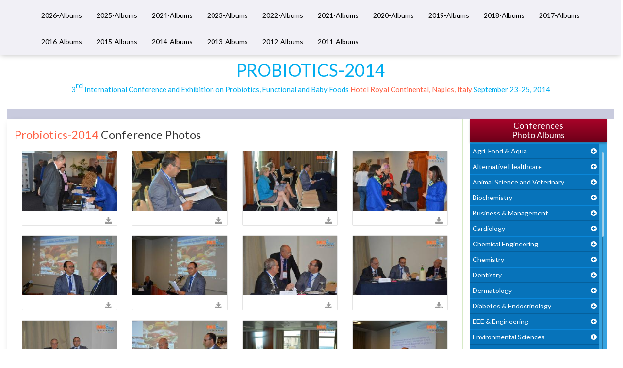

--- FILE ---
content_type: text/html; charset=UTF-8
request_url: https://www.conferenceseries.com/photo-gallery/probiotics-2014
body_size: 26337
content:
<!DOCTYPE html>
<html lang="en">
    <head>
        <meta charset="utf-8">
        <title>Probiotics-2014 Conferences | Photo Gallery | Event Images | Conference Series  </title>
        <meta http-equiv="X-UA-Compatible" content="IE=edge"> 
        <meta name="viewport" content="width=device-width, initial-scale=1.0">
        <meta name="description" content="Probiotics-2014 Conferences, Probiotics-2014 Conferences Photos, Probiotics-2014 Conferences Images, Probiotics-2014 Conference Gallery, Probiotics-2014 Event Images">
        <meta name="keywords" content="View Speaker, Delegate and Sponsor Photos,  Images and Glimpses of Probiotics-2014 Conferences and Probiotics-2014 Events ">
        <meta name="author" content="">
        <link rel="stylesheet" href="https://maxcdn.bootstrapcdn.com/bootstrap/3.3.4/css/bootstrap.min.css">
        <link rel="stylesheet" href="https://maxcdn.bootstrapcdn.com/bootstrap/3.3.4/css/bootstrap-theme.min.css">
        <link rel="stylesheet" href="https://maxcdn.bootstrapcdn.com/font-awesome/4.3.0/css/font-awesome.min.css">
        <link href='https://fonts.googleapis.com/css?family=Lato:400,700' rel='stylesheet' type='text/css'>
        <link href='https://fonts.googleapis.com/css?family=Courgette' rel='stylesheet' type='text/css'>
         <link rel="stylesheet" href="https://d2cax41o7ahm5l.cloudfront.net/cs/css/jquery.mCustomScrollbar.min.css">
        <link rel="stylesheet" href="https://blueimp.github.io/Gallery/css/blueimp-gallery.min.css" type="text/css" />
        <link rel="stylesheet" href="https://d2cax41o7ahm5l.cloudfront.net/cs/css/bootstrap-image-gallery.min.css" type="text/css" />
        <link rel="stylesheet" href="https://d2cax41o7ahm5l.cloudfront.net/cs/css/photo-gallery-style.css" type="text/css" />
        <link rel="canonical" href="https://www.conferenceseries.com/photo-gallery/probiotics-2014">


        <!-- HTML5 Shim and Respond.js IE8 support of HTML5 elements and media queries -->
        <!-- WARNING: Respond.js doesn't work if you view the page via file:// -->
        <!--[if lt IE 9]>
              <script src="https://oss.maxcdn.com/libs/html5shiv/3.7.0/html5shiv.js"></script>
              <script src="https://oss.maxcdn.com/libs/respond.js/1.3.0/respond.min.js"></script>
            <![endif]-->
        <!-- Fav and touch icons -->
        <link rel="shortcut icon" href="images/favicon.png">
        <link rel="apple-touch-icon-precomposed" sizes="144x144" href="images/apple-touch-icon-144-precomposed.png">
        <link rel="apple-touch-icon-precomposed" sizes="114x114" href="images/apple-touch-icon-114-precomposed.png">
        <link rel="apple-touch-icon-precomposed" sizes="72x72" href="images/apple-touch-icon-72-precomposed.png">
        <link rel="apple-touch-icon-precomposed" sizes="57x57" href="images/apple-touch-icon-57-precomposed.png">
    </head>

    <body>
        <div id="CssFailCheck" class="hidden"></div>

        <nav class="navbar navbar-fixed-top">
            <div class="container">
                <div class="navbar-header">
                    <button type="button" class="navbar-toggle collapsed" data-toggle="collapse" data-target="#navbar" aria-expanded="false" aria-controls="navbar">
                        <span class="sr-only">Toggle navigation</span>
                        <span class="icon-bar"></span>
                        <span class="icon-bar"></span>
                        <span class="icon-bar"></span>
                    </button>
<!--                    <a class="navbar-brand" href="index.php"><img src="https://www.conferenceseries.com/photo-gallery/images/conference_series_logo.png" title="Conference Series LLC"></a>-->
                </div>
                <div id="navbar" class="navbar-collapse collapse">
                    <ul class="nav navbar-nav"><li><a href="https://www.conferenceseries.com/photo-gallery/2026" title="2026-Albums">2026-Albums</a></li><li><a href="https://www.conferenceseries.com/photo-gallery/2025" title="2025-Albums">2025-Albums</a></li><li><a href="https://www.conferenceseries.com/photo-gallery/2024" title="2024-Albums">2024-Albums</a></li><li><a href="https://www.conferenceseries.com/photo-gallery/2023" title="2023-Albums">2023-Albums</a></li><li><a href="https://www.conferenceseries.com/photo-gallery/2022" title="2022-Albums">2022-Albums</a></li><li><a href="https://www.conferenceseries.com/photo-gallery/2021" title="2021-Albums">2021-Albums</a></li><li><a href="https://www.conferenceseries.com/photo-gallery/2020" title="2020-Albums">2020-Albums</a></li><li><a href="https://www.conferenceseries.com/photo-gallery/2019" title="2019-Albums">2019-Albums</a></li><li><a href="https://www.conferenceseries.com/photo-gallery/2018" title="2018-Albums">2018-Albums</a></li><li><a href="https://www.conferenceseries.com/photo-gallery/2017" title="2017-Albums">2017-Albums</a></li><li><a href="https://www.conferenceseries.com/photo-gallery/2016" title="2016-Albums">2016-Albums</a></li><li><a href="https://www.conferenceseries.com/photo-gallery/2015" title="2015-Albums">2015-Albums</a></li><li><a href="https://www.conferenceseries.com/photo-gallery/2014" title="2014-Albums">2014-Albums</a></li><li><a href="https://www.conferenceseries.com/photo-gallery/2013" title="2013-Albums">2013-Albums</a></li><li><a href="https://www.conferenceseries.com/photo-gallery/2012" title="2012-Albums">2012-Albums</a></li><li><a href="https://www.conferenceseries.com/photo-gallery/2011" title="2011-Albums">2011-Albums</a></li></ul>                </div>
            </div>
        </nav><div class="container-fluid">
    <header class="row conf-header">

        <div class="conf-info-main text-center">
            <div class="conf-info">
                <h1 class="text-primary text-uppercase">Probiotics-2014</h1>

                <p class="text-primary">3<sup>rd</sup> International Conference and Exhibition on Probiotics, Functional and Baby Foods  <span class='text-danger'>Hotel Royal Continental, Naples, Italy</span> <span>September 23-25, 2014</span></p>
            </div>
        </div>
    </header>
   
    <div class="conf-gallery-main clearfix">
        <div class="conf-gallery-thumbnail col-md-9">
            <div class="album-heading clearfix">
                <h2 class="pull-left"><span class="text-danger">Probiotics-2014</span> Conference Photos</h2>
                <!-- <h4 class="pull-right"><a href="#" title="Download this Album" download class="text-primary"><i class="fa fa-download"></i>Download this Album</a></h4> -->
            </div>
            <div class="row">
                <div class="col-lg-12"><div class="col-lg-3 col-md-4 col-sm-6 col-xs-6"><div class="card">       
             <a href="https://d2cax41o7ahm5l.cloudfront.net/cs/past-gallery/256/probiotics-conferences-2014-conferenceseries-llc-omics-international-1-1449811325.jpg" title="cs/past-gallery/256/probiotics-conferences-2014-conferenceseries-llc-omics-international-1-1449811325.jpg" data-gallery><img class="img-responsive lazy" alt="cs/past-gallery/256/probiotics-conferences-2014-conferenceseries-llc-omics-international-1-1449811325.jpg" src="https://d2cax41o7ahm5l.cloudfront.net/cs/past-gallery/256/thumbs/probiotics-conferences-2014-conferenceseries-llc-omics-international-1-1449811325.jpg">                        
                        </a>
                        <div class="card-block">
                            <div class="card-title">
                                <p class="pull-right"><a href="https://d2cax41o7ahm5l.cloudfront.net/cs/past-gallery/256/probiotics-conferences-2014-conferenceseries-llc-omics-international-1-1449811325.jpg" title="Download this image" download class="text-muted"><small><i class="fa fa-download"></i></small></a></p>
                            </div>
                        </div>
                    </div></div><div class="col-lg-3 col-md-4 col-sm-6 col-xs-6"><div class="card">       
             <a href="https://d2cax41o7ahm5l.cloudfront.net/cs/past-gallery/256/probiotics-conferences-2014-conferenceseries-llc-omics-international-2-1449811325.jpg" title="cs/past-gallery/256/probiotics-conferences-2014-conferenceseries-llc-omics-international-2-1449811325.jpg" data-gallery><img class="img-responsive lazy" alt="cs/past-gallery/256/probiotics-conferences-2014-conferenceseries-llc-omics-international-2-1449811325.jpg" src="https://d2cax41o7ahm5l.cloudfront.net/cs/past-gallery/256/thumbs/probiotics-conferences-2014-conferenceseries-llc-omics-international-2-1449811325.jpg">                        
                        </a>
                        <div class="card-block">
                            <div class="card-title">
                                <p class="pull-right"><a href="https://d2cax41o7ahm5l.cloudfront.net/cs/past-gallery/256/probiotics-conferences-2014-conferenceseries-llc-omics-international-2-1449811325.jpg" title="Download this image" download class="text-muted"><small><i class="fa fa-download"></i></small></a></p>
                            </div>
                        </div>
                    </div></div><div class="col-lg-3 col-md-4 col-sm-6 col-xs-6"><div class="card">       
             <a href="https://d2cax41o7ahm5l.cloudfront.net/cs/past-gallery/256/probiotics-conferences-2014-conferenceseries-llc-omics-international-3-1449811326.jpg" title="cs/past-gallery/256/probiotics-conferences-2014-conferenceseries-llc-omics-international-3-1449811326.jpg" data-gallery><img class="img-responsive lazy" alt="cs/past-gallery/256/probiotics-conferences-2014-conferenceseries-llc-omics-international-3-1449811326.jpg" src="https://d2cax41o7ahm5l.cloudfront.net/cs/past-gallery/256/thumbs/probiotics-conferences-2014-conferenceseries-llc-omics-international-3-1449811326.jpg">                        
                        </a>
                        <div class="card-block">
                            <div class="card-title">
                                <p class="pull-right"><a href="https://d2cax41o7ahm5l.cloudfront.net/cs/past-gallery/256/probiotics-conferences-2014-conferenceseries-llc-omics-international-3-1449811326.jpg" title="Download this image" download class="text-muted"><small><i class="fa fa-download"></i></small></a></p>
                            </div>
                        </div>
                    </div></div><div class="col-lg-3 col-md-4 col-sm-6 col-xs-6"><div class="card">       
             <a href="https://d2cax41o7ahm5l.cloudfront.net/cs/past-gallery/256/probiotics-conferences-2014-conferenceseries-llc-omics-international-5-1449811326.jpg" title="cs/past-gallery/256/probiotics-conferences-2014-conferenceseries-llc-omics-international-5-1449811326.jpg" data-gallery><img class="img-responsive lazy" alt="cs/past-gallery/256/probiotics-conferences-2014-conferenceseries-llc-omics-international-5-1449811326.jpg" src="https://d2cax41o7ahm5l.cloudfront.net/cs/past-gallery/256/thumbs/probiotics-conferences-2014-conferenceseries-llc-omics-international-5-1449811326.jpg">                        
                        </a>
                        <div class="card-block">
                            <div class="card-title">
                                <p class="pull-right"><a href="https://d2cax41o7ahm5l.cloudfront.net/cs/past-gallery/256/probiotics-conferences-2014-conferenceseries-llc-omics-international-5-1449811326.jpg" title="Download this image" download class="text-muted"><small><i class="fa fa-download"></i></small></a></p>
                            </div>
                        </div>
                    </div></div></div><div class="col-lg-12"><div class="col-lg-3 col-md-4 col-sm-6 col-xs-6"><div class="card">       
             <a href="https://d2cax41o7ahm5l.cloudfront.net/cs/past-gallery/256/probiotics-conferences-2014-conferenceseries-llc-omics-international-4-1449811326.jpg" title="cs/past-gallery/256/probiotics-conferences-2014-conferenceseries-llc-omics-international-4-1449811326.jpg" data-gallery><img class="img-responsive lazy" alt="cs/past-gallery/256/probiotics-conferences-2014-conferenceseries-llc-omics-international-4-1449811326.jpg" src="https://d2cax41o7ahm5l.cloudfront.net/cs/past-gallery/256/thumbs/probiotics-conferences-2014-conferenceseries-llc-omics-international-4-1449811326.jpg">                        
                        </a>
                        <div class="card-block">
                            <div class="card-title">
                                <p class="pull-right"><a href="https://d2cax41o7ahm5l.cloudfront.net/cs/past-gallery/256/probiotics-conferences-2014-conferenceseries-llc-omics-international-4-1449811326.jpg" title="Download this image" download class="text-muted"><small><i class="fa fa-download"></i></small></a></p>
                            </div>
                        </div>
                    </div></div><div class="col-lg-3 col-md-4 col-sm-6 col-xs-6"><div class="card">       
             <a href="https://d2cax41o7ahm5l.cloudfront.net/cs/past-gallery/256/probiotics-conferences-2014-conferenceseries-llc-omics-international-8-1449811326.jpg" title="cs/past-gallery/256/probiotics-conferences-2014-conferenceseries-llc-omics-international-8-1449811326.jpg" data-gallery><img class="img-responsive lazy" alt="cs/past-gallery/256/probiotics-conferences-2014-conferenceseries-llc-omics-international-8-1449811326.jpg" src="https://d2cax41o7ahm5l.cloudfront.net/cs/past-gallery/256/thumbs/probiotics-conferences-2014-conferenceseries-llc-omics-international-8-1449811326.jpg">                        
                        </a>
                        <div class="card-block">
                            <div class="card-title">
                                <p class="pull-right"><a href="https://d2cax41o7ahm5l.cloudfront.net/cs/past-gallery/256/probiotics-conferences-2014-conferenceseries-llc-omics-international-8-1449811326.jpg" title="Download this image" download class="text-muted"><small><i class="fa fa-download"></i></small></a></p>
                            </div>
                        </div>
                    </div></div><div class="col-lg-3 col-md-4 col-sm-6 col-xs-6"><div class="card">       
             <a href="https://d2cax41o7ahm5l.cloudfront.net/cs/past-gallery/256/probiotics-conferences-2014-conferenceseries-llc-omics-international-6-1449811326.jpg" title="cs/past-gallery/256/probiotics-conferences-2014-conferenceseries-llc-omics-international-6-1449811326.jpg" data-gallery><img class="img-responsive lazy" alt="cs/past-gallery/256/probiotics-conferences-2014-conferenceseries-llc-omics-international-6-1449811326.jpg" src="https://d2cax41o7ahm5l.cloudfront.net/cs/past-gallery/256/thumbs/probiotics-conferences-2014-conferenceseries-llc-omics-international-6-1449811326.jpg">                        
                        </a>
                        <div class="card-block">
                            <div class="card-title">
                                <p class="pull-right"><a href="https://d2cax41o7ahm5l.cloudfront.net/cs/past-gallery/256/probiotics-conferences-2014-conferenceseries-llc-omics-international-6-1449811326.jpg" title="Download this image" download class="text-muted"><small><i class="fa fa-download"></i></small></a></p>
                            </div>
                        </div>
                    </div></div><div class="col-lg-3 col-md-4 col-sm-6 col-xs-6"><div class="card">       
             <a href="https://d2cax41o7ahm5l.cloudfront.net/cs/past-gallery/256/probiotics-conferences-2014-conferenceseries-llc-omics-international-7-1449811326.jpg" title="cs/past-gallery/256/probiotics-conferences-2014-conferenceseries-llc-omics-international-7-1449811326.jpg" data-gallery><img class="img-responsive lazy" alt="cs/past-gallery/256/probiotics-conferences-2014-conferenceseries-llc-omics-international-7-1449811326.jpg" src="https://d2cax41o7ahm5l.cloudfront.net/cs/past-gallery/256/thumbs/probiotics-conferences-2014-conferenceseries-llc-omics-international-7-1449811326.jpg">                        
                        </a>
                        <div class="card-block">
                            <div class="card-title">
                                <p class="pull-right"><a href="https://d2cax41o7ahm5l.cloudfront.net/cs/past-gallery/256/probiotics-conferences-2014-conferenceseries-llc-omics-international-7-1449811326.jpg" title="Download this image" download class="text-muted"><small><i class="fa fa-download"></i></small></a></p>
                            </div>
                        </div>
                    </div></div></div><div class="col-lg-12"><div class="col-lg-3 col-md-4 col-sm-6 col-xs-6"><div class="card">       
             <a href="https://d2cax41o7ahm5l.cloudfront.net/cs/past-gallery/256/probiotics-conferences-2014-conferenceseries-llc-omics-international-11-1449811326.jpg" title="cs/past-gallery/256/probiotics-conferences-2014-conferenceseries-llc-omics-international-11-1449811326.jpg" data-gallery><img class="img-responsive lazy" alt="cs/past-gallery/256/probiotics-conferences-2014-conferenceseries-llc-omics-international-11-1449811326.jpg" src="https://d2cax41o7ahm5l.cloudfront.net/cs/past-gallery/256/thumbs/probiotics-conferences-2014-conferenceseries-llc-omics-international-11-1449811326.jpg">                        
                        </a>
                        <div class="card-block">
                            <div class="card-title">
                                <p class="pull-right"><a href="https://d2cax41o7ahm5l.cloudfront.net/cs/past-gallery/256/probiotics-conferences-2014-conferenceseries-llc-omics-international-11-1449811326.jpg" title="Download this image" download class="text-muted"><small><i class="fa fa-download"></i></small></a></p>
                            </div>
                        </div>
                    </div></div><div class="col-lg-3 col-md-4 col-sm-6 col-xs-6"><div class="card">       
             <a href="https://d2cax41o7ahm5l.cloudfront.net/cs/past-gallery/256/probiotics-conferences-2014-conferenceseries-llc-omics-international-9-1449811326.jpg" title="cs/past-gallery/256/probiotics-conferences-2014-conferenceseries-llc-omics-international-9-1449811326.jpg" data-gallery><img class="img-responsive lazy" alt="cs/past-gallery/256/probiotics-conferences-2014-conferenceseries-llc-omics-international-9-1449811326.jpg" src="https://d2cax41o7ahm5l.cloudfront.net/cs/past-gallery/256/thumbs/probiotics-conferences-2014-conferenceseries-llc-omics-international-9-1449811326.jpg">                        
                        </a>
                        <div class="card-block">
                            <div class="card-title">
                                <p class="pull-right"><a href="https://d2cax41o7ahm5l.cloudfront.net/cs/past-gallery/256/probiotics-conferences-2014-conferenceseries-llc-omics-international-9-1449811326.jpg" title="Download this image" download class="text-muted"><small><i class="fa fa-download"></i></small></a></p>
                            </div>
                        </div>
                    </div></div><div class="col-lg-3 col-md-4 col-sm-6 col-xs-6"><div class="card">       
             <a href="https://d2cax41o7ahm5l.cloudfront.net/cs/past-gallery/256/probiotics-conferences-2014-conferenceseries-llc-omics-international-12-1449811326.jpg" title="cs/past-gallery/256/probiotics-conferences-2014-conferenceseries-llc-omics-international-12-1449811326.jpg" data-gallery><img class="img-responsive lazy" alt="cs/past-gallery/256/probiotics-conferences-2014-conferenceseries-llc-omics-international-12-1449811326.jpg" src="https://d2cax41o7ahm5l.cloudfront.net/cs/past-gallery/256/thumbs/probiotics-conferences-2014-conferenceseries-llc-omics-international-12-1449811326.jpg">                        
                        </a>
                        <div class="card-block">
                            <div class="card-title">
                                <p class="pull-right"><a href="https://d2cax41o7ahm5l.cloudfront.net/cs/past-gallery/256/probiotics-conferences-2014-conferenceseries-llc-omics-international-12-1449811326.jpg" title="Download this image" download class="text-muted"><small><i class="fa fa-download"></i></small></a></p>
                            </div>
                        </div>
                    </div></div><div class="col-lg-3 col-md-4 col-sm-6 col-xs-6"><div class="card">       
             <a href="https://d2cax41o7ahm5l.cloudfront.net/cs/past-gallery/256/probiotics-conferences-2014-conferenceseries-llc-omics-international-10-1449811326.jpg" title="cs/past-gallery/256/probiotics-conferences-2014-conferenceseries-llc-omics-international-10-1449811326.jpg" data-gallery><img class="img-responsive lazy" alt="cs/past-gallery/256/probiotics-conferences-2014-conferenceseries-llc-omics-international-10-1449811326.jpg" src="https://d2cax41o7ahm5l.cloudfront.net/cs/past-gallery/256/thumbs/probiotics-conferences-2014-conferenceseries-llc-omics-international-10-1449811326.jpg">                        
                        </a>
                        <div class="card-block">
                            <div class="card-title">
                                <p class="pull-right"><a href="https://d2cax41o7ahm5l.cloudfront.net/cs/past-gallery/256/probiotics-conferences-2014-conferenceseries-llc-omics-international-10-1449811326.jpg" title="Download this image" download class="text-muted"><small><i class="fa fa-download"></i></small></a></p>
                            </div>
                        </div>
                    </div></div></div><div class="col-lg-12"><div class="col-lg-3 col-md-4 col-sm-6 col-xs-6"><div class="card">       
             <a href="https://d2cax41o7ahm5l.cloudfront.net/cs/past-gallery/256/probiotics-conferences-2014-conferenceseries-llc-omics-international-19-1449811326.jpg" title="cs/past-gallery/256/probiotics-conferences-2014-conferenceseries-llc-omics-international-19-1449811326.jpg" data-gallery><img class="img-responsive lazy" alt="cs/past-gallery/256/probiotics-conferences-2014-conferenceseries-llc-omics-international-19-1449811326.jpg" src="https://d2cax41o7ahm5l.cloudfront.net/cs/past-gallery/256/thumbs/probiotics-conferences-2014-conferenceseries-llc-omics-international-19-1449811326.jpg">                        
                        </a>
                        <div class="card-block">
                            <div class="card-title">
                                <p class="pull-right"><a href="https://d2cax41o7ahm5l.cloudfront.net/cs/past-gallery/256/probiotics-conferences-2014-conferenceseries-llc-omics-international-19-1449811326.jpg" title="Download this image" download class="text-muted"><small><i class="fa fa-download"></i></small></a></p>
                            </div>
                        </div>
                    </div></div><div class="col-lg-3 col-md-4 col-sm-6 col-xs-6"><div class="card">       
             <a href="https://d2cax41o7ahm5l.cloudfront.net/cs/past-gallery/256/probiotics-conferences-2014-conferenceseries-llc-omics-international-15-1449811326.jpg" title="cs/past-gallery/256/probiotics-conferences-2014-conferenceseries-llc-omics-international-15-1449811326.jpg" data-gallery><img class="img-responsive lazy" alt="cs/past-gallery/256/probiotics-conferences-2014-conferenceseries-llc-omics-international-15-1449811326.jpg" src="https://d2cax41o7ahm5l.cloudfront.net/cs/past-gallery/256/thumbs/probiotics-conferences-2014-conferenceseries-llc-omics-international-15-1449811326.jpg">                        
                        </a>
                        <div class="card-block">
                            <div class="card-title">
                                <p class="pull-right"><a href="https://d2cax41o7ahm5l.cloudfront.net/cs/past-gallery/256/probiotics-conferences-2014-conferenceseries-llc-omics-international-15-1449811326.jpg" title="Download this image" download class="text-muted"><small><i class="fa fa-download"></i></small></a></p>
                            </div>
                        </div>
                    </div></div><div class="col-lg-3 col-md-4 col-sm-6 col-xs-6"><div class="card">       
             <a href="https://d2cax41o7ahm5l.cloudfront.net/cs/past-gallery/256/probiotics-conferences-2014-conferenceseries-llc-omics-international-13-1449811327.jpg" title="cs/past-gallery/256/probiotics-conferences-2014-conferenceseries-llc-omics-international-13-1449811327.jpg" data-gallery><img class="img-responsive lazy" alt="cs/past-gallery/256/probiotics-conferences-2014-conferenceseries-llc-omics-international-13-1449811327.jpg" src="https://d2cax41o7ahm5l.cloudfront.net/cs/past-gallery/256/thumbs/probiotics-conferences-2014-conferenceseries-llc-omics-international-13-1449811327.jpg">                        
                        </a>
                        <div class="card-block">
                            <div class="card-title">
                                <p class="pull-right"><a href="https://d2cax41o7ahm5l.cloudfront.net/cs/past-gallery/256/probiotics-conferences-2014-conferenceseries-llc-omics-international-13-1449811327.jpg" title="Download this image" download class="text-muted"><small><i class="fa fa-download"></i></small></a></p>
                            </div>
                        </div>
                    </div></div><div class="col-lg-3 col-md-4 col-sm-6 col-xs-6"><div class="card">       
             <a href="https://d2cax41o7ahm5l.cloudfront.net/cs/past-gallery/256/probiotics-conferences-2014-conferenceseries-llc-omics-international-21-1449811327.jpg" title="cs/past-gallery/256/probiotics-conferences-2014-conferenceseries-llc-omics-international-21-1449811327.jpg" data-gallery><img class="img-responsive lazy" alt="cs/past-gallery/256/probiotics-conferences-2014-conferenceseries-llc-omics-international-21-1449811327.jpg" src="https://d2cax41o7ahm5l.cloudfront.net/cs/past-gallery/256/thumbs/probiotics-conferences-2014-conferenceseries-llc-omics-international-21-1449811327.jpg">                        
                        </a>
                        <div class="card-block">
                            <div class="card-title">
                                <p class="pull-right"><a href="https://d2cax41o7ahm5l.cloudfront.net/cs/past-gallery/256/probiotics-conferences-2014-conferenceseries-llc-omics-international-21-1449811327.jpg" title="Download this image" download class="text-muted"><small><i class="fa fa-download"></i></small></a></p>
                            </div>
                        </div>
                    </div></div></div><div class="col-lg-12"><div class="col-lg-3 col-md-4 col-sm-6 col-xs-6"><div class="card">       
             <a href="https://d2cax41o7ahm5l.cloudfront.net/cs/past-gallery/256/probiotics-conferences-2014-conferenceseries-llc-omics-international-23-1449811327.jpg" title="cs/past-gallery/256/probiotics-conferences-2014-conferenceseries-llc-omics-international-23-1449811327.jpg" data-gallery><img class="img-responsive lazy" alt="cs/past-gallery/256/probiotics-conferences-2014-conferenceseries-llc-omics-international-23-1449811327.jpg" src="https://d2cax41o7ahm5l.cloudfront.net/cs/past-gallery/256/thumbs/probiotics-conferences-2014-conferenceseries-llc-omics-international-23-1449811327.jpg">                        
                        </a>
                        <div class="card-block">
                            <div class="card-title">
                                <p class="pull-right"><a href="https://d2cax41o7ahm5l.cloudfront.net/cs/past-gallery/256/probiotics-conferences-2014-conferenceseries-llc-omics-international-23-1449811327.jpg" title="Download this image" download class="text-muted"><small><i class="fa fa-download"></i></small></a></p>
                            </div>
                        </div>
                    </div></div><div class="col-lg-3 col-md-4 col-sm-6 col-xs-6"><div class="card">       
             <a href="https://d2cax41o7ahm5l.cloudfront.net/cs/past-gallery/256/probiotics-conferences-2014-conferenceseries-llc-omics-international-24-1449811327.jpg" title="cs/past-gallery/256/probiotics-conferences-2014-conferenceseries-llc-omics-international-24-1449811327.jpg" data-gallery><img class="img-responsive lazy" alt="cs/past-gallery/256/probiotics-conferences-2014-conferenceseries-llc-omics-international-24-1449811327.jpg" src="https://d2cax41o7ahm5l.cloudfront.net/cs/past-gallery/256/thumbs/probiotics-conferences-2014-conferenceseries-llc-omics-international-24-1449811327.jpg">                        
                        </a>
                        <div class="card-block">
                            <div class="card-title">
                                <p class="pull-right"><a href="https://d2cax41o7ahm5l.cloudfront.net/cs/past-gallery/256/probiotics-conferences-2014-conferenceseries-llc-omics-international-24-1449811327.jpg" title="Download this image" download class="text-muted"><small><i class="fa fa-download"></i></small></a></p>
                            </div>
                        </div>
                    </div></div><div class="col-lg-3 col-md-4 col-sm-6 col-xs-6"><div class="card">       
             <a href="https://d2cax41o7ahm5l.cloudfront.net/cs/past-gallery/256/probiotics-conferences-2014-conferenceseries-llc-omics-international-25-1449811327.jpg" title="cs/past-gallery/256/probiotics-conferences-2014-conferenceseries-llc-omics-international-25-1449811327.jpg" data-gallery><img class="img-responsive lazy" alt="cs/past-gallery/256/probiotics-conferences-2014-conferenceseries-llc-omics-international-25-1449811327.jpg" src="https://d2cax41o7ahm5l.cloudfront.net/cs/past-gallery/256/thumbs/probiotics-conferences-2014-conferenceseries-llc-omics-international-25-1449811327.jpg">                        
                        </a>
                        <div class="card-block">
                            <div class="card-title">
                                <p class="pull-right"><a href="https://d2cax41o7ahm5l.cloudfront.net/cs/past-gallery/256/probiotics-conferences-2014-conferenceseries-llc-omics-international-25-1449811327.jpg" title="Download this image" download class="text-muted"><small><i class="fa fa-download"></i></small></a></p>
                            </div>
                        </div>
                    </div></div><div class="col-lg-3 col-md-4 col-sm-6 col-xs-6"><div class="card">       
             <a href="https://d2cax41o7ahm5l.cloudfront.net/cs/past-gallery/256/probiotics-conferences-2014-conferenceseries-llc-omics-international-26-1449811327.jpg" title="cs/past-gallery/256/probiotics-conferences-2014-conferenceseries-llc-omics-international-26-1449811327.jpg" data-gallery><img class="img-responsive lazy" alt="cs/past-gallery/256/probiotics-conferences-2014-conferenceseries-llc-omics-international-26-1449811327.jpg" src="https://d2cax41o7ahm5l.cloudfront.net/cs/past-gallery/256/thumbs/probiotics-conferences-2014-conferenceseries-llc-omics-international-26-1449811327.jpg">                        
                        </a>
                        <div class="card-block">
                            <div class="card-title">
                                <p class="pull-right"><a href="https://d2cax41o7ahm5l.cloudfront.net/cs/past-gallery/256/probiotics-conferences-2014-conferenceseries-llc-omics-international-26-1449811327.jpg" title="Download this image" download class="text-muted"><small><i class="fa fa-download"></i></small></a></p>
                            </div>
                        </div>
                    </div></div></div><div class="col-lg-12"><div class="col-lg-3 col-md-4 col-sm-6 col-xs-6"><div class="card">       
             <a href="https://d2cax41o7ahm5l.cloudfront.net/cs/past-gallery/256/probiotics-conferences-2014-conferenceseries-llc-omics-international-14-1449811327.jpg" title="cs/past-gallery/256/probiotics-conferences-2014-conferenceseries-llc-omics-international-14-1449811327.jpg" data-gallery><img class="img-responsive lazy" alt="cs/past-gallery/256/probiotics-conferences-2014-conferenceseries-llc-omics-international-14-1449811327.jpg" src="https://d2cax41o7ahm5l.cloudfront.net/cs/past-gallery/256/thumbs/probiotics-conferences-2014-conferenceseries-llc-omics-international-14-1449811327.jpg">                        
                        </a>
                        <div class="card-block">
                            <div class="card-title">
                                <p class="pull-right"><a href="https://d2cax41o7ahm5l.cloudfront.net/cs/past-gallery/256/probiotics-conferences-2014-conferenceseries-llc-omics-international-14-1449811327.jpg" title="Download this image" download class="text-muted"><small><i class="fa fa-download"></i></small></a></p>
                            </div>
                        </div>
                    </div></div><div class="col-lg-3 col-md-4 col-sm-6 col-xs-6"><div class="card">       
             <a href="https://d2cax41o7ahm5l.cloudfront.net/cs/past-gallery/256/probiotics-conferences-2014-conferenceseries-llc-omics-international-28-1449811327.jpg" title="cs/past-gallery/256/probiotics-conferences-2014-conferenceseries-llc-omics-international-28-1449811327.jpg" data-gallery><img class="img-responsive lazy" alt="cs/past-gallery/256/probiotics-conferences-2014-conferenceseries-llc-omics-international-28-1449811327.jpg" src="https://d2cax41o7ahm5l.cloudfront.net/cs/past-gallery/256/thumbs/probiotics-conferences-2014-conferenceseries-llc-omics-international-28-1449811327.jpg">                        
                        </a>
                        <div class="card-block">
                            <div class="card-title">
                                <p class="pull-right"><a href="https://d2cax41o7ahm5l.cloudfront.net/cs/past-gallery/256/probiotics-conferences-2014-conferenceseries-llc-omics-international-28-1449811327.jpg" title="Download this image" download class="text-muted"><small><i class="fa fa-download"></i></small></a></p>
                            </div>
                        </div>
                    </div></div><div class="col-lg-3 col-md-4 col-sm-6 col-xs-6"><div class="card">       
             <a href="https://d2cax41o7ahm5l.cloudfront.net/cs/past-gallery/256/probiotics-conferences-2014-conferenceseries-llc-omics-international-16-1449811327.jpg" title="cs/past-gallery/256/probiotics-conferences-2014-conferenceseries-llc-omics-international-16-1449811327.jpg" data-gallery><img class="img-responsive lazy" alt="cs/past-gallery/256/probiotics-conferences-2014-conferenceseries-llc-omics-international-16-1449811327.jpg" src="https://d2cax41o7ahm5l.cloudfront.net/cs/past-gallery/256/thumbs/probiotics-conferences-2014-conferenceseries-llc-omics-international-16-1449811327.jpg">                        
                        </a>
                        <div class="card-block">
                            <div class="card-title">
                                <p class="pull-right"><a href="https://d2cax41o7ahm5l.cloudfront.net/cs/past-gallery/256/probiotics-conferences-2014-conferenceseries-llc-omics-international-16-1449811327.jpg" title="Download this image" download class="text-muted"><small><i class="fa fa-download"></i></small></a></p>
                            </div>
                        </div>
                    </div></div><div class="col-lg-3 col-md-4 col-sm-6 col-xs-6"><div class="card">       
             <a href="https://d2cax41o7ahm5l.cloudfront.net/cs/past-gallery/256/probiotics-conferences-2014-conferenceseries-llc-omics-international-30-1449811327.jpg" title="cs/past-gallery/256/probiotics-conferences-2014-conferenceseries-llc-omics-international-30-1449811327.jpg" data-gallery><img class="img-responsive lazy" alt="cs/past-gallery/256/probiotics-conferences-2014-conferenceseries-llc-omics-international-30-1449811327.jpg" src="https://d2cax41o7ahm5l.cloudfront.net/cs/past-gallery/256/thumbs/probiotics-conferences-2014-conferenceseries-llc-omics-international-30-1449811327.jpg">                        
                        </a>
                        <div class="card-block">
                            <div class="card-title">
                                <p class="pull-right"><a href="https://d2cax41o7ahm5l.cloudfront.net/cs/past-gallery/256/probiotics-conferences-2014-conferenceseries-llc-omics-international-30-1449811327.jpg" title="Download this image" download class="text-muted"><small><i class="fa fa-download"></i></small></a></p>
                            </div>
                        </div>
                    </div></div></div><div class="col-lg-12"><div class="col-lg-3 col-md-4 col-sm-6 col-xs-6"><div class="card">       
             <a href="https://d2cax41o7ahm5l.cloudfront.net/cs/past-gallery/256/probiotics-conferences-2014-conferenceseries-llc-omics-international-32-1449811327.jpg" title="cs/past-gallery/256/probiotics-conferences-2014-conferenceseries-llc-omics-international-32-1449811327.jpg" data-gallery><img class="img-responsive lazy" alt="cs/past-gallery/256/probiotics-conferences-2014-conferenceseries-llc-omics-international-32-1449811327.jpg" src="https://d2cax41o7ahm5l.cloudfront.net/cs/past-gallery/256/thumbs/probiotics-conferences-2014-conferenceseries-llc-omics-international-32-1449811327.jpg">                        
                        </a>
                        <div class="card-block">
                            <div class="card-title">
                                <p class="pull-right"><a href="https://d2cax41o7ahm5l.cloudfront.net/cs/past-gallery/256/probiotics-conferences-2014-conferenceseries-llc-omics-international-32-1449811327.jpg" title="Download this image" download class="text-muted"><small><i class="fa fa-download"></i></small></a></p>
                            </div>
                        </div>
                    </div></div><div class="col-lg-3 col-md-4 col-sm-6 col-xs-6"><div class="card">       
             <a href="https://d2cax41o7ahm5l.cloudfront.net/cs/past-gallery/256/probiotics-conferences-2014-conferenceseries-llc-omics-international-33-1449811327.jpg" title="cs/past-gallery/256/probiotics-conferences-2014-conferenceseries-llc-omics-international-33-1449811327.jpg" data-gallery><img class="img-responsive lazy" alt="cs/past-gallery/256/probiotics-conferences-2014-conferenceseries-llc-omics-international-33-1449811327.jpg" src="https://d2cax41o7ahm5l.cloudfront.net/cs/past-gallery/256/thumbs/probiotics-conferences-2014-conferenceseries-llc-omics-international-33-1449811327.jpg">                        
                        </a>
                        <div class="card-block">
                            <div class="card-title">
                                <p class="pull-right"><a href="https://d2cax41o7ahm5l.cloudfront.net/cs/past-gallery/256/probiotics-conferences-2014-conferenceseries-llc-omics-international-33-1449811327.jpg" title="Download this image" download class="text-muted"><small><i class="fa fa-download"></i></small></a></p>
                            </div>
                        </div>
                    </div></div><div class="col-lg-3 col-md-4 col-sm-6 col-xs-6"><div class="card">       
             <a href="https://d2cax41o7ahm5l.cloudfront.net/cs/past-gallery/256/probiotics-conferences-2014-conferenceseries-llc-omics-international-27-1449811328.jpg" title="cs/past-gallery/256/probiotics-conferences-2014-conferenceseries-llc-omics-international-27-1449811328.jpg" data-gallery><img class="img-responsive lazy" alt="cs/past-gallery/256/probiotics-conferences-2014-conferenceseries-llc-omics-international-27-1449811328.jpg" src="https://d2cax41o7ahm5l.cloudfront.net/cs/past-gallery/256/thumbs/probiotics-conferences-2014-conferenceseries-llc-omics-international-27-1449811328.jpg">                        
                        </a>
                        <div class="card-block">
                            <div class="card-title">
                                <p class="pull-right"><a href="https://d2cax41o7ahm5l.cloudfront.net/cs/past-gallery/256/probiotics-conferences-2014-conferenceseries-llc-omics-international-27-1449811328.jpg" title="Download this image" download class="text-muted"><small><i class="fa fa-download"></i></small></a></p>
                            </div>
                        </div>
                    </div></div><div class="col-lg-3 col-md-4 col-sm-6 col-xs-6"><div class="card">       
             <a href="https://d2cax41o7ahm5l.cloudfront.net/cs/past-gallery/256/probiotics-conferences-2014-conferenceseries-llc-omics-international-22-1449811328.jpg" title="cs/past-gallery/256/probiotics-conferences-2014-conferenceseries-llc-omics-international-22-1449811328.jpg" data-gallery><img class="img-responsive lazy" alt="cs/past-gallery/256/probiotics-conferences-2014-conferenceseries-llc-omics-international-22-1449811328.jpg" src="https://d2cax41o7ahm5l.cloudfront.net/cs/past-gallery/256/thumbs/probiotics-conferences-2014-conferenceseries-llc-omics-international-22-1449811328.jpg">                        
                        </a>
                        <div class="card-block">
                            <div class="card-title">
                                <p class="pull-right"><a href="https://d2cax41o7ahm5l.cloudfront.net/cs/past-gallery/256/probiotics-conferences-2014-conferenceseries-llc-omics-international-22-1449811328.jpg" title="Download this image" download class="text-muted"><small><i class="fa fa-download"></i></small></a></p>
                            </div>
                        </div>
                    </div></div></div><div class="col-lg-12"><div class="col-lg-3 col-md-4 col-sm-6 col-xs-6"><div class="card">       
             <a href="https://d2cax41o7ahm5l.cloudfront.net/cs/past-gallery/256/probiotics-conferences-2014-conferenceseries-llc-omics-international-37-1449811328.jpg" title="cs/past-gallery/256/probiotics-conferences-2014-conferenceseries-llc-omics-international-37-1449811328.jpg" data-gallery><img class="img-responsive lazy" alt="cs/past-gallery/256/probiotics-conferences-2014-conferenceseries-llc-omics-international-37-1449811328.jpg" src="https://d2cax41o7ahm5l.cloudfront.net/cs/past-gallery/256/thumbs/probiotics-conferences-2014-conferenceseries-llc-omics-international-37-1449811328.jpg">                        
                        </a>
                        <div class="card-block">
                            <div class="card-title">
                                <p class="pull-right"><a href="https://d2cax41o7ahm5l.cloudfront.net/cs/past-gallery/256/probiotics-conferences-2014-conferenceseries-llc-omics-international-37-1449811328.jpg" title="Download this image" download class="text-muted"><small><i class="fa fa-download"></i></small></a></p>
                            </div>
                        </div>
                    </div></div><div class="col-lg-3 col-md-4 col-sm-6 col-xs-6"><div class="card">       
             <a href="https://d2cax41o7ahm5l.cloudfront.net/cs/past-gallery/256/probiotics-conferences-2014-conferenceseries-llc-omics-international-34-1449811328.jpg" title="cs/past-gallery/256/probiotics-conferences-2014-conferenceseries-llc-omics-international-34-1449811328.jpg" data-gallery><img class="img-responsive lazy" alt="cs/past-gallery/256/probiotics-conferences-2014-conferenceseries-llc-omics-international-34-1449811328.jpg" src="https://d2cax41o7ahm5l.cloudfront.net/cs/past-gallery/256/thumbs/probiotics-conferences-2014-conferenceseries-llc-omics-international-34-1449811328.jpg">                        
                        </a>
                        <div class="card-block">
                            <div class="card-title">
                                <p class="pull-right"><a href="https://d2cax41o7ahm5l.cloudfront.net/cs/past-gallery/256/probiotics-conferences-2014-conferenceseries-llc-omics-international-34-1449811328.jpg" title="Download this image" download class="text-muted"><small><i class="fa fa-download"></i></small></a></p>
                            </div>
                        </div>
                    </div></div><div class="col-lg-3 col-md-4 col-sm-6 col-xs-6"><div class="card">       
             <a href="https://d2cax41o7ahm5l.cloudfront.net/cs/past-gallery/256/probiotics-conferences-2014-conferenceseries-llc-omics-international-39-1449811328.jpg" title="cs/past-gallery/256/probiotics-conferences-2014-conferenceseries-llc-omics-international-39-1449811328.jpg" data-gallery><img class="img-responsive lazy" alt="cs/past-gallery/256/probiotics-conferences-2014-conferenceseries-llc-omics-international-39-1449811328.jpg" src="https://d2cax41o7ahm5l.cloudfront.net/cs/past-gallery/256/thumbs/probiotics-conferences-2014-conferenceseries-llc-omics-international-39-1449811328.jpg">                        
                        </a>
                        <div class="card-block">
                            <div class="card-title">
                                <p class="pull-right"><a href="https://d2cax41o7ahm5l.cloudfront.net/cs/past-gallery/256/probiotics-conferences-2014-conferenceseries-llc-omics-international-39-1449811328.jpg" title="Download this image" download class="text-muted"><small><i class="fa fa-download"></i></small></a></p>
                            </div>
                        </div>
                    </div></div><div class="col-lg-3 col-md-4 col-sm-6 col-xs-6"><div class="card">       
             <a href="https://d2cax41o7ahm5l.cloudfront.net/cs/past-gallery/256/probiotics-conferences-2014-conferenceseries-llc-omics-international-40-1449811328.jpg" title="cs/past-gallery/256/probiotics-conferences-2014-conferenceseries-llc-omics-international-40-1449811328.jpg" data-gallery><img class="img-responsive lazy" alt="cs/past-gallery/256/probiotics-conferences-2014-conferenceseries-llc-omics-international-40-1449811328.jpg" src="https://d2cax41o7ahm5l.cloudfront.net/cs/past-gallery/256/thumbs/probiotics-conferences-2014-conferenceseries-llc-omics-international-40-1449811328.jpg">                        
                        </a>
                        <div class="card-block">
                            <div class="card-title">
                                <p class="pull-right"><a href="https://d2cax41o7ahm5l.cloudfront.net/cs/past-gallery/256/probiotics-conferences-2014-conferenceseries-llc-omics-international-40-1449811328.jpg" title="Download this image" download class="text-muted"><small><i class="fa fa-download"></i></small></a></p>
                            </div>
                        </div>
                    </div></div></div><div class="col-lg-12"><div class="col-lg-3 col-md-4 col-sm-6 col-xs-6"><div class="card">       
             <a href="https://d2cax41o7ahm5l.cloudfront.net/cs/past-gallery/256/probiotics-conferences-2014-conferenceseries-llc-omics-international-41-1449811328.jpg" title="cs/past-gallery/256/probiotics-conferences-2014-conferenceseries-llc-omics-international-41-1449811328.jpg" data-gallery><img class="img-responsive lazy" alt="cs/past-gallery/256/probiotics-conferences-2014-conferenceseries-llc-omics-international-41-1449811328.jpg" src="https://d2cax41o7ahm5l.cloudfront.net/cs/past-gallery/256/thumbs/probiotics-conferences-2014-conferenceseries-llc-omics-international-41-1449811328.jpg">                        
                        </a>
                        <div class="card-block">
                            <div class="card-title">
                                <p class="pull-right"><a href="https://d2cax41o7ahm5l.cloudfront.net/cs/past-gallery/256/probiotics-conferences-2014-conferenceseries-llc-omics-international-41-1449811328.jpg" title="Download this image" download class="text-muted"><small><i class="fa fa-download"></i></small></a></p>
                            </div>
                        </div>
                    </div></div><div class="col-lg-3 col-md-4 col-sm-6 col-xs-6"><div class="card">       
             <a href="https://d2cax41o7ahm5l.cloudfront.net/cs/past-gallery/256/probiotics-conferences-2014-conferenceseries-llc-omics-international-42-1449811328.jpg" title="cs/past-gallery/256/probiotics-conferences-2014-conferenceseries-llc-omics-international-42-1449811328.jpg" data-gallery><img class="img-responsive lazy" alt="cs/past-gallery/256/probiotics-conferences-2014-conferenceseries-llc-omics-international-42-1449811328.jpg" src="https://d2cax41o7ahm5l.cloudfront.net/cs/past-gallery/256/thumbs/probiotics-conferences-2014-conferenceseries-llc-omics-international-42-1449811328.jpg">                        
                        </a>
                        <div class="card-block">
                            <div class="card-title">
                                <p class="pull-right"><a href="https://d2cax41o7ahm5l.cloudfront.net/cs/past-gallery/256/probiotics-conferences-2014-conferenceseries-llc-omics-international-42-1449811328.jpg" title="Download this image" download class="text-muted"><small><i class="fa fa-download"></i></small></a></p>
                            </div>
                        </div>
                    </div></div><div class="col-lg-3 col-md-4 col-sm-6 col-xs-6"><div class="card">       
             <a href="https://d2cax41o7ahm5l.cloudfront.net/cs/past-gallery/256/probiotics-conferences-2014-conferenceseries-llc-omics-international-35-1449811328.jpg" title="cs/past-gallery/256/probiotics-conferences-2014-conferenceseries-llc-omics-international-35-1449811328.jpg" data-gallery><img class="img-responsive lazy" alt="cs/past-gallery/256/probiotics-conferences-2014-conferenceseries-llc-omics-international-35-1449811328.jpg" src="https://d2cax41o7ahm5l.cloudfront.net/cs/past-gallery/256/thumbs/probiotics-conferences-2014-conferenceseries-llc-omics-international-35-1449811328.jpg">                        
                        </a>
                        <div class="card-block">
                            <div class="card-title">
                                <p class="pull-right"><a href="https://d2cax41o7ahm5l.cloudfront.net/cs/past-gallery/256/probiotics-conferences-2014-conferenceseries-llc-omics-international-35-1449811328.jpg" title="Download this image" download class="text-muted"><small><i class="fa fa-download"></i></small></a></p>
                            </div>
                        </div>
                    </div></div><div class="col-lg-3 col-md-4 col-sm-6 col-xs-6"><div class="card">       
             <a href="https://d2cax41o7ahm5l.cloudfront.net/cs/past-gallery/256/probiotics-conferences-2014-conferenceseries-llc-omics-international-38-1449811328.jpg" title="cs/past-gallery/256/probiotics-conferences-2014-conferenceseries-llc-omics-international-38-1449811328.jpg" data-gallery><img class="img-responsive lazy" alt="cs/past-gallery/256/probiotics-conferences-2014-conferenceseries-llc-omics-international-38-1449811328.jpg" src="https://d2cax41o7ahm5l.cloudfront.net/cs/past-gallery/256/thumbs/probiotics-conferences-2014-conferenceseries-llc-omics-international-38-1449811328.jpg">                        
                        </a>
                        <div class="card-block">
                            <div class="card-title">
                                <p class="pull-right"><a href="https://d2cax41o7ahm5l.cloudfront.net/cs/past-gallery/256/probiotics-conferences-2014-conferenceseries-llc-omics-international-38-1449811328.jpg" title="Download this image" download class="text-muted"><small><i class="fa fa-download"></i></small></a></p>
                            </div>
                        </div>
                    </div></div></div><div class="col-lg-12"><div class="col-lg-3 col-md-4 col-sm-6 col-xs-6"><div class="card">       
             <a href="https://d2cax41o7ahm5l.cloudfront.net/cs/past-gallery/256/probiotics-conferences-2014-conferenceseries-llc-omics-international-44-1449811328.jpg" title="cs/past-gallery/256/probiotics-conferences-2014-conferenceseries-llc-omics-international-44-1449811328.jpg" data-gallery><img class="img-responsive lazy" alt="cs/past-gallery/256/probiotics-conferences-2014-conferenceseries-llc-omics-international-44-1449811328.jpg" src="https://d2cax41o7ahm5l.cloudfront.net/cs/past-gallery/256/thumbs/probiotics-conferences-2014-conferenceseries-llc-omics-international-44-1449811328.jpg">                        
                        </a>
                        <div class="card-block">
                            <div class="card-title">
                                <p class="pull-right"><a href="https://d2cax41o7ahm5l.cloudfront.net/cs/past-gallery/256/probiotics-conferences-2014-conferenceseries-llc-omics-international-44-1449811328.jpg" title="Download this image" download class="text-muted"><small><i class="fa fa-download"></i></small></a></p>
                            </div>
                        </div>
                    </div></div><div class="col-lg-3 col-md-4 col-sm-6 col-xs-6"><div class="card">       
             <a href="https://d2cax41o7ahm5l.cloudfront.net/cs/past-gallery/256/probiotics-conferences-2014-conferenceseries-llc-omics-international-45-1449811328.jpg" title="cs/past-gallery/256/probiotics-conferences-2014-conferenceseries-llc-omics-international-45-1449811328.jpg" data-gallery><img class="img-responsive lazy" alt="cs/past-gallery/256/probiotics-conferences-2014-conferenceseries-llc-omics-international-45-1449811328.jpg" src="https://d2cax41o7ahm5l.cloudfront.net/cs/past-gallery/256/thumbs/probiotics-conferences-2014-conferenceseries-llc-omics-international-45-1449811328.jpg">                        
                        </a>
                        <div class="card-block">
                            <div class="card-title">
                                <p class="pull-right"><a href="https://d2cax41o7ahm5l.cloudfront.net/cs/past-gallery/256/probiotics-conferences-2014-conferenceseries-llc-omics-international-45-1449811328.jpg" title="Download this image" download class="text-muted"><small><i class="fa fa-download"></i></small></a></p>
                            </div>
                        </div>
                    </div></div><div class="col-lg-3 col-md-4 col-sm-6 col-xs-6"><div class="card">       
             <a href="https://d2cax41o7ahm5l.cloudfront.net/cs/past-gallery/256/probiotics-conferences-2014-conferenceseries-llc-omics-international-47-1449811328.jpg" title="cs/past-gallery/256/probiotics-conferences-2014-conferenceseries-llc-omics-international-47-1449811328.jpg" data-gallery><img class="img-responsive lazy" alt="cs/past-gallery/256/probiotics-conferences-2014-conferenceseries-llc-omics-international-47-1449811328.jpg" src="https://d2cax41o7ahm5l.cloudfront.net/cs/past-gallery/256/thumbs/probiotics-conferences-2014-conferenceseries-llc-omics-international-47-1449811328.jpg">                        
                        </a>
                        <div class="card-block">
                            <div class="card-title">
                                <p class="pull-right"><a href="https://d2cax41o7ahm5l.cloudfront.net/cs/past-gallery/256/probiotics-conferences-2014-conferenceseries-llc-omics-international-47-1449811328.jpg" title="Download this image" download class="text-muted"><small><i class="fa fa-download"></i></small></a></p>
                            </div>
                        </div>
                    </div></div><div class="col-lg-3 col-md-4 col-sm-6 col-xs-6"><div class="card">       
             <a href="https://d2cax41o7ahm5l.cloudfront.net/cs/past-gallery/256/probiotics-conferences-2014-conferenceseries-llc-omics-international-48-1449811329.jpg" title="cs/past-gallery/256/probiotics-conferences-2014-conferenceseries-llc-omics-international-48-1449811329.jpg" data-gallery><img class="img-responsive lazy" alt="cs/past-gallery/256/probiotics-conferences-2014-conferenceseries-llc-omics-international-48-1449811329.jpg" src="https://d2cax41o7ahm5l.cloudfront.net/cs/past-gallery/256/thumbs/probiotics-conferences-2014-conferenceseries-llc-omics-international-48-1449811329.jpg">                        
                        </a>
                        <div class="card-block">
                            <div class="card-title">
                                <p class="pull-right"><a href="https://d2cax41o7ahm5l.cloudfront.net/cs/past-gallery/256/probiotics-conferences-2014-conferenceseries-llc-omics-international-48-1449811329.jpg" title="Download this image" download class="text-muted"><small><i class="fa fa-download"></i></small></a></p>
                            </div>
                        </div>
                    </div></div></div><div class="col-lg-12"><div class="col-lg-3 col-md-4 col-sm-6 col-xs-6"><div class="card">       
             <a href="https://d2cax41o7ahm5l.cloudfront.net/cs/past-gallery/256/probiotics-conferences-2014-conferenceseries-llc-omics-international-46-1449811329.jpg" title="cs/past-gallery/256/probiotics-conferences-2014-conferenceseries-llc-omics-international-46-1449811329.jpg" data-gallery><img class="img-responsive lazy" alt="cs/past-gallery/256/probiotics-conferences-2014-conferenceseries-llc-omics-international-46-1449811329.jpg" src="https://d2cax41o7ahm5l.cloudfront.net/cs/past-gallery/256/thumbs/probiotics-conferences-2014-conferenceseries-llc-omics-international-46-1449811329.jpg">                        
                        </a>
                        <div class="card-block">
                            <div class="card-title">
                                <p class="pull-right"><a href="https://d2cax41o7ahm5l.cloudfront.net/cs/past-gallery/256/probiotics-conferences-2014-conferenceseries-llc-omics-international-46-1449811329.jpg" title="Download this image" download class="text-muted"><small><i class="fa fa-download"></i></small></a></p>
                            </div>
                        </div>
                    </div></div><div class="col-lg-3 col-md-4 col-sm-6 col-xs-6"><div class="card">       
             <a href="https://d2cax41o7ahm5l.cloudfront.net/cs/past-gallery/256/probiotics-conferences-2014-conferenceseries-llc-omics-international-51-1449811329.jpg" title="cs/past-gallery/256/probiotics-conferences-2014-conferenceseries-llc-omics-international-51-1449811329.jpg" data-gallery><img class="img-responsive lazy" alt="cs/past-gallery/256/probiotics-conferences-2014-conferenceseries-llc-omics-international-51-1449811329.jpg" src="https://d2cax41o7ahm5l.cloudfront.net/cs/past-gallery/256/thumbs/probiotics-conferences-2014-conferenceseries-llc-omics-international-51-1449811329.jpg">                        
                        </a>
                        <div class="card-block">
                            <div class="card-title">
                                <p class="pull-right"><a href="https://d2cax41o7ahm5l.cloudfront.net/cs/past-gallery/256/probiotics-conferences-2014-conferenceseries-llc-omics-international-51-1449811329.jpg" title="Download this image" download class="text-muted"><small><i class="fa fa-download"></i></small></a></p>
                            </div>
                        </div>
                    </div></div><div class="col-lg-3 col-md-4 col-sm-6 col-xs-6"><div class="card">       
             <a href="https://d2cax41o7ahm5l.cloudfront.net/cs/past-gallery/256/probiotics-conferences-2014-conferenceseries-llc-omics-international-20-1449811329.jpg" title="cs/past-gallery/256/probiotics-conferences-2014-conferenceseries-llc-omics-international-20-1449811329.jpg" data-gallery><img class="img-responsive lazy" alt="cs/past-gallery/256/probiotics-conferences-2014-conferenceseries-llc-omics-international-20-1449811329.jpg" src="https://d2cax41o7ahm5l.cloudfront.net/cs/past-gallery/256/thumbs/probiotics-conferences-2014-conferenceseries-llc-omics-international-20-1449811329.jpg">                        
                        </a>
                        <div class="card-block">
                            <div class="card-title">
                                <p class="pull-right"><a href="https://d2cax41o7ahm5l.cloudfront.net/cs/past-gallery/256/probiotics-conferences-2014-conferenceseries-llc-omics-international-20-1449811329.jpg" title="Download this image" download class="text-muted"><small><i class="fa fa-download"></i></small></a></p>
                            </div>
                        </div>
                    </div></div><div class="col-lg-3 col-md-4 col-sm-6 col-xs-6"><div class="card">       
             <a href="https://d2cax41o7ahm5l.cloudfront.net/cs/past-gallery/256/probiotics-conferences-2014-conferenceseries-llc-omics-international-53-1449811329.jpg" title="cs/past-gallery/256/probiotics-conferences-2014-conferenceseries-llc-omics-international-53-1449811329.jpg" data-gallery><img class="img-responsive lazy" alt="cs/past-gallery/256/probiotics-conferences-2014-conferenceseries-llc-omics-international-53-1449811329.jpg" src="https://d2cax41o7ahm5l.cloudfront.net/cs/past-gallery/256/thumbs/probiotics-conferences-2014-conferenceseries-llc-omics-international-53-1449811329.jpg">                        
                        </a>
                        <div class="card-block">
                            <div class="card-title">
                                <p class="pull-right"><a href="https://d2cax41o7ahm5l.cloudfront.net/cs/past-gallery/256/probiotics-conferences-2014-conferenceseries-llc-omics-international-53-1449811329.jpg" title="Download this image" download class="text-muted"><small><i class="fa fa-download"></i></small></a></p>
                            </div>
                        </div>
                    </div></div></div><div class="col-lg-12"><div class="col-lg-3 col-md-4 col-sm-6 col-xs-6"><div class="card">       
             <a href="https://d2cax41o7ahm5l.cloudfront.net/cs/past-gallery/256/probiotics-conferences-2014-conferenceseries-llc-omics-international-54-1449811329.jpg" title="cs/past-gallery/256/probiotics-conferences-2014-conferenceseries-llc-omics-international-54-1449811329.jpg" data-gallery><img class="img-responsive lazy" alt="cs/past-gallery/256/probiotics-conferences-2014-conferenceseries-llc-omics-international-54-1449811329.jpg" src="https://d2cax41o7ahm5l.cloudfront.net/cs/past-gallery/256/thumbs/probiotics-conferences-2014-conferenceseries-llc-omics-international-54-1449811329.jpg">                        
                        </a>
                        <div class="card-block">
                            <div class="card-title">
                                <p class="pull-right"><a href="https://d2cax41o7ahm5l.cloudfront.net/cs/past-gallery/256/probiotics-conferences-2014-conferenceseries-llc-omics-international-54-1449811329.jpg" title="Download this image" download class="text-muted"><small><i class="fa fa-download"></i></small></a></p>
                            </div>
                        </div>
                    </div></div><div class="col-lg-3 col-md-4 col-sm-6 col-xs-6"><div class="card">       
             <a href="https://d2cax41o7ahm5l.cloudfront.net/cs/past-gallery/256/probiotics-conferences-2014-conferenceseries-llc-omics-international-50-1449811329.jpg" title="cs/past-gallery/256/probiotics-conferences-2014-conferenceseries-llc-omics-international-50-1449811329.jpg" data-gallery><img class="img-responsive lazy" alt="cs/past-gallery/256/probiotics-conferences-2014-conferenceseries-llc-omics-international-50-1449811329.jpg" src="https://d2cax41o7ahm5l.cloudfront.net/cs/past-gallery/256/thumbs/probiotics-conferences-2014-conferenceseries-llc-omics-international-50-1449811329.jpg">                        
                        </a>
                        <div class="card-block">
                            <div class="card-title">
                                <p class="pull-right"><a href="https://d2cax41o7ahm5l.cloudfront.net/cs/past-gallery/256/probiotics-conferences-2014-conferenceseries-llc-omics-international-50-1449811329.jpg" title="Download this image" download class="text-muted"><small><i class="fa fa-download"></i></small></a></p>
                            </div>
                        </div>
                    </div></div><div class="col-lg-3 col-md-4 col-sm-6 col-xs-6"><div class="card">       
             <a href="https://d2cax41o7ahm5l.cloudfront.net/cs/past-gallery/256/probiotics-conferences-2014-conferenceseries-llc-omics-international-52-1449811329.jpg" title="cs/past-gallery/256/probiotics-conferences-2014-conferenceseries-llc-omics-international-52-1449811329.jpg" data-gallery><img class="img-responsive lazy" alt="cs/past-gallery/256/probiotics-conferences-2014-conferenceseries-llc-omics-international-52-1449811329.jpg" src="https://d2cax41o7ahm5l.cloudfront.net/cs/past-gallery/256/thumbs/probiotics-conferences-2014-conferenceseries-llc-omics-international-52-1449811329.jpg">                        
                        </a>
                        <div class="card-block">
                            <div class="card-title">
                                <p class="pull-right"><a href="https://d2cax41o7ahm5l.cloudfront.net/cs/past-gallery/256/probiotics-conferences-2014-conferenceseries-llc-omics-international-52-1449811329.jpg" title="Download this image" download class="text-muted"><small><i class="fa fa-download"></i></small></a></p>
                            </div>
                        </div>
                    </div></div><div class="col-lg-3 col-md-4 col-sm-6 col-xs-6"><div class="card">       
             <a href="https://d2cax41o7ahm5l.cloudfront.net/cs/past-gallery/256/probiotics-conferences-2014-conferenceseries-llc-omics-international-57-1449811329.jpg" title="cs/past-gallery/256/probiotics-conferences-2014-conferenceseries-llc-omics-international-57-1449811329.jpg" data-gallery><img class="img-responsive lazy" alt="cs/past-gallery/256/probiotics-conferences-2014-conferenceseries-llc-omics-international-57-1449811329.jpg" src="https://d2cax41o7ahm5l.cloudfront.net/cs/past-gallery/256/thumbs/probiotics-conferences-2014-conferenceseries-llc-omics-international-57-1449811329.jpg">                        
                        </a>
                        <div class="card-block">
                            <div class="card-title">
                                <p class="pull-right"><a href="https://d2cax41o7ahm5l.cloudfront.net/cs/past-gallery/256/probiotics-conferences-2014-conferenceseries-llc-omics-international-57-1449811329.jpg" title="Download this image" download class="text-muted"><small><i class="fa fa-download"></i></small></a></p>
                            </div>
                        </div>
                    </div></div></div><div class="col-lg-12"><div class="col-lg-3 col-md-4 col-sm-6 col-xs-6"><div class="card">       
             <a href="https://d2cax41o7ahm5l.cloudfront.net/cs/past-gallery/256/probiotics-conferences-2014-conferenceseries-llc-omics-international-61-1449811329.jpg" title="cs/past-gallery/256/probiotics-conferences-2014-conferenceseries-llc-omics-international-61-1449811329.jpg" data-gallery><img class="img-responsive lazy" alt="cs/past-gallery/256/probiotics-conferences-2014-conferenceseries-llc-omics-international-61-1449811329.jpg" src="https://d2cax41o7ahm5l.cloudfront.net/cs/past-gallery/256/thumbs/probiotics-conferences-2014-conferenceseries-llc-omics-international-61-1449811329.jpg">                        
                        </a>
                        <div class="card-block">
                            <div class="card-title">
                                <p class="pull-right"><a href="https://d2cax41o7ahm5l.cloudfront.net/cs/past-gallery/256/probiotics-conferences-2014-conferenceseries-llc-omics-international-61-1449811329.jpg" title="Download this image" download class="text-muted"><small><i class="fa fa-download"></i></small></a></p>
                            </div>
                        </div>
                    </div></div><div class="col-lg-3 col-md-4 col-sm-6 col-xs-6"><div class="card">       
             <a href="https://d2cax41o7ahm5l.cloudfront.net/cs/past-gallery/256/probiotics-conferences-2014-conferenceseries-llc-omics-international-60-1449811329.jpg" title="cs/past-gallery/256/probiotics-conferences-2014-conferenceseries-llc-omics-international-60-1449811329.jpg" data-gallery><img class="img-responsive lazy" alt="cs/past-gallery/256/probiotics-conferences-2014-conferenceseries-llc-omics-international-60-1449811329.jpg" src="https://d2cax41o7ahm5l.cloudfront.net/cs/past-gallery/256/thumbs/probiotics-conferences-2014-conferenceseries-llc-omics-international-60-1449811329.jpg">                        
                        </a>
                        <div class="card-block">
                            <div class="card-title">
                                <p class="pull-right"><a href="https://d2cax41o7ahm5l.cloudfront.net/cs/past-gallery/256/probiotics-conferences-2014-conferenceseries-llc-omics-international-60-1449811329.jpg" title="Download this image" download class="text-muted"><small><i class="fa fa-download"></i></small></a></p>
                            </div>
                        </div>
                    </div></div><div class="col-lg-3 col-md-4 col-sm-6 col-xs-6"><div class="card">       
             <a href="https://d2cax41o7ahm5l.cloudfront.net/cs/past-gallery/256/probiotics-conferences-2014-conferenceseries-llc-omics-international-63-1449811329.jpg" title="cs/past-gallery/256/probiotics-conferences-2014-conferenceseries-llc-omics-international-63-1449811329.jpg" data-gallery><img class="img-responsive lazy" alt="cs/past-gallery/256/probiotics-conferences-2014-conferenceseries-llc-omics-international-63-1449811329.jpg" src="https://d2cax41o7ahm5l.cloudfront.net/cs/past-gallery/256/thumbs/probiotics-conferences-2014-conferenceseries-llc-omics-international-63-1449811329.jpg">                        
                        </a>
                        <div class="card-block">
                            <div class="card-title">
                                <p class="pull-right"><a href="https://d2cax41o7ahm5l.cloudfront.net/cs/past-gallery/256/probiotics-conferences-2014-conferenceseries-llc-omics-international-63-1449811329.jpg" title="Download this image" download class="text-muted"><small><i class="fa fa-download"></i></small></a></p>
                            </div>
                        </div>
                    </div></div><div class="col-lg-3 col-md-4 col-sm-6 col-xs-6"><div class="card">       
             <a href="https://d2cax41o7ahm5l.cloudfront.net/cs/past-gallery/256/probiotics-conferences-2014-conferenceseries-llc-omics-international-64-1449811330.jpg" title="cs/past-gallery/256/probiotics-conferences-2014-conferenceseries-llc-omics-international-64-1449811330.jpg" data-gallery><img class="img-responsive lazy" alt="cs/past-gallery/256/probiotics-conferences-2014-conferenceseries-llc-omics-international-64-1449811330.jpg" src="https://d2cax41o7ahm5l.cloudfront.net/cs/past-gallery/256/thumbs/probiotics-conferences-2014-conferenceseries-llc-omics-international-64-1449811330.jpg">                        
                        </a>
                        <div class="card-block">
                            <div class="card-title">
                                <p class="pull-right"><a href="https://d2cax41o7ahm5l.cloudfront.net/cs/past-gallery/256/probiotics-conferences-2014-conferenceseries-llc-omics-international-64-1449811330.jpg" title="Download this image" download class="text-muted"><small><i class="fa fa-download"></i></small></a></p>
                            </div>
                        </div>
                    </div></div></div><div class="col-lg-12"><div class="col-lg-3 col-md-4 col-sm-6 col-xs-6"><div class="card">       
             <a href="https://d2cax41o7ahm5l.cloudfront.net/cs/past-gallery/256/probiotics-conferences-2014-conferenceseries-llc-omics-international-62-1449811330.jpg" title="cs/past-gallery/256/probiotics-conferences-2014-conferenceseries-llc-omics-international-62-1449811330.jpg" data-gallery><img class="img-responsive lazy" alt="cs/past-gallery/256/probiotics-conferences-2014-conferenceseries-llc-omics-international-62-1449811330.jpg" src="https://d2cax41o7ahm5l.cloudfront.net/cs/past-gallery/256/thumbs/probiotics-conferences-2014-conferenceseries-llc-omics-international-62-1449811330.jpg">                        
                        </a>
                        <div class="card-block">
                            <div class="card-title">
                                <p class="pull-right"><a href="https://d2cax41o7ahm5l.cloudfront.net/cs/past-gallery/256/probiotics-conferences-2014-conferenceseries-llc-omics-international-62-1449811330.jpg" title="Download this image" download class="text-muted"><small><i class="fa fa-download"></i></small></a></p>
                            </div>
                        </div>
                    </div></div><div class="col-lg-3 col-md-4 col-sm-6 col-xs-6"><div class="card">       
             <a href="https://d2cax41o7ahm5l.cloudfront.net/cs/past-gallery/256/probiotics-conferences-2014-conferenceseries-llc-omics-international-65-1449811330.jpg" title="cs/past-gallery/256/probiotics-conferences-2014-conferenceseries-llc-omics-international-65-1449811330.jpg" data-gallery><img class="img-responsive lazy" alt="cs/past-gallery/256/probiotics-conferences-2014-conferenceseries-llc-omics-international-65-1449811330.jpg" src="https://d2cax41o7ahm5l.cloudfront.net/cs/past-gallery/256/thumbs/probiotics-conferences-2014-conferenceseries-llc-omics-international-65-1449811330.jpg">                        
                        </a>
                        <div class="card-block">
                            <div class="card-title">
                                <p class="pull-right"><a href="https://d2cax41o7ahm5l.cloudfront.net/cs/past-gallery/256/probiotics-conferences-2014-conferenceseries-llc-omics-international-65-1449811330.jpg" title="Download this image" download class="text-muted"><small><i class="fa fa-download"></i></small></a></p>
                            </div>
                        </div>
                    </div></div><div class="col-lg-3 col-md-4 col-sm-6 col-xs-6"><div class="card">       
             <a href="https://d2cax41o7ahm5l.cloudfront.net/cs/past-gallery/256/probiotics-conferences-2014-conferenceseries-llc-omics-international-67-1449811330.jpg" title="cs/past-gallery/256/probiotics-conferences-2014-conferenceseries-llc-omics-international-67-1449811330.jpg" data-gallery><img class="img-responsive lazy" alt="cs/past-gallery/256/probiotics-conferences-2014-conferenceseries-llc-omics-international-67-1449811330.jpg" src="https://d2cax41o7ahm5l.cloudfront.net/cs/past-gallery/256/thumbs/probiotics-conferences-2014-conferenceseries-llc-omics-international-67-1449811330.jpg">                        
                        </a>
                        <div class="card-block">
                            <div class="card-title">
                                <p class="pull-right"><a href="https://d2cax41o7ahm5l.cloudfront.net/cs/past-gallery/256/probiotics-conferences-2014-conferenceseries-llc-omics-international-67-1449811330.jpg" title="Download this image" download class="text-muted"><small><i class="fa fa-download"></i></small></a></p>
                            </div>
                        </div>
                    </div></div><div class="col-lg-3 col-md-4 col-sm-6 col-xs-6"><div class="card">       
             <a href="https://d2cax41o7ahm5l.cloudfront.net/cs/past-gallery/256/probiotics-conferences-2014-conferenceseries-llc-omics-international-68-1449811330.jpg" title="cs/past-gallery/256/probiotics-conferences-2014-conferenceseries-llc-omics-international-68-1449811330.jpg" data-gallery><img class="img-responsive lazy" alt="cs/past-gallery/256/probiotics-conferences-2014-conferenceseries-llc-omics-international-68-1449811330.jpg" src="https://d2cax41o7ahm5l.cloudfront.net/cs/past-gallery/256/thumbs/probiotics-conferences-2014-conferenceseries-llc-omics-international-68-1449811330.jpg">                        
                        </a>
                        <div class="card-block">
                            <div class="card-title">
                                <p class="pull-right"><a href="https://d2cax41o7ahm5l.cloudfront.net/cs/past-gallery/256/probiotics-conferences-2014-conferenceseries-llc-omics-international-68-1449811330.jpg" title="Download this image" download class="text-muted"><small><i class="fa fa-download"></i></small></a></p>
                            </div>
                        </div>
                    </div></div></div><div class="col-lg-12"><div class="col-lg-3 col-md-4 col-sm-6 col-xs-6"><div class="card">       
             <a href="https://d2cax41o7ahm5l.cloudfront.net/cs/past-gallery/256/probiotics-conferences-2014-conferenceseries-llc-omics-international-69-1449811330.jpg" title="cs/past-gallery/256/probiotics-conferences-2014-conferenceseries-llc-omics-international-69-1449811330.jpg" data-gallery><img class="img-responsive lazy" alt="cs/past-gallery/256/probiotics-conferences-2014-conferenceseries-llc-omics-international-69-1449811330.jpg" src="https://d2cax41o7ahm5l.cloudfront.net/cs/past-gallery/256/thumbs/probiotics-conferences-2014-conferenceseries-llc-omics-international-69-1449811330.jpg">                        
                        </a>
                        <div class="card-block">
                            <div class="card-title">
                                <p class="pull-right"><a href="https://d2cax41o7ahm5l.cloudfront.net/cs/past-gallery/256/probiotics-conferences-2014-conferenceseries-llc-omics-international-69-1449811330.jpg" title="Download this image" download class="text-muted"><small><i class="fa fa-download"></i></small></a></p>
                            </div>
                        </div>
                    </div></div><div class="col-lg-3 col-md-4 col-sm-6 col-xs-6"><div class="card">       
             <a href="https://d2cax41o7ahm5l.cloudfront.net/cs/past-gallery/256/probiotics-conferences-2014-conferenceseries-llc-omics-international-70-1449811330.jpg" title="cs/past-gallery/256/probiotics-conferences-2014-conferenceseries-llc-omics-international-70-1449811330.jpg" data-gallery><img class="img-responsive lazy" alt="cs/past-gallery/256/probiotics-conferences-2014-conferenceseries-llc-omics-international-70-1449811330.jpg" src="https://d2cax41o7ahm5l.cloudfront.net/cs/past-gallery/256/thumbs/probiotics-conferences-2014-conferenceseries-llc-omics-international-70-1449811330.jpg">                        
                        </a>
                        <div class="card-block">
                            <div class="card-title">
                                <p class="pull-right"><a href="https://d2cax41o7ahm5l.cloudfront.net/cs/past-gallery/256/probiotics-conferences-2014-conferenceseries-llc-omics-international-70-1449811330.jpg" title="Download this image" download class="text-muted"><small><i class="fa fa-download"></i></small></a></p>
                            </div>
                        </div>
                    </div></div><div class="col-lg-3 col-md-4 col-sm-6 col-xs-6"><div class="card">       
             <a href="https://d2cax41o7ahm5l.cloudfront.net/cs/past-gallery/256/probiotics-conferences-2014-conferenceseries-llc-omics-international-71-1449811330.jpg" title="cs/past-gallery/256/probiotics-conferences-2014-conferenceseries-llc-omics-international-71-1449811330.jpg" data-gallery><img class="img-responsive lazy" alt="cs/past-gallery/256/probiotics-conferences-2014-conferenceseries-llc-omics-international-71-1449811330.jpg" src="https://d2cax41o7ahm5l.cloudfront.net/cs/past-gallery/256/thumbs/probiotics-conferences-2014-conferenceseries-llc-omics-international-71-1449811330.jpg">                        
                        </a>
                        <div class="card-block">
                            <div class="card-title">
                                <p class="pull-right"><a href="https://d2cax41o7ahm5l.cloudfront.net/cs/past-gallery/256/probiotics-conferences-2014-conferenceseries-llc-omics-international-71-1449811330.jpg" title="Download this image" download class="text-muted"><small><i class="fa fa-download"></i></small></a></p>
                            </div>
                        </div>
                    </div></div><div class="col-lg-3 col-md-4 col-sm-6 col-xs-6"><div class="card">       
             <a href="https://d2cax41o7ahm5l.cloudfront.net/cs/past-gallery/256/probiotics-conferences-2014-conferenceseries-llc-omics-international-72-1449811330.jpg" title="cs/past-gallery/256/probiotics-conferences-2014-conferenceseries-llc-omics-international-72-1449811330.jpg" data-gallery><img class="img-responsive lazy" alt="cs/past-gallery/256/probiotics-conferences-2014-conferenceseries-llc-omics-international-72-1449811330.jpg" src="https://d2cax41o7ahm5l.cloudfront.net/cs/past-gallery/256/thumbs/probiotics-conferences-2014-conferenceseries-llc-omics-international-72-1449811330.jpg">                        
                        </a>
                        <div class="card-block">
                            <div class="card-title">
                                <p class="pull-right"><a href="https://d2cax41o7ahm5l.cloudfront.net/cs/past-gallery/256/probiotics-conferences-2014-conferenceseries-llc-omics-international-72-1449811330.jpg" title="Download this image" download class="text-muted"><small><i class="fa fa-download"></i></small></a></p>
                            </div>
                        </div>
                    </div></div></div><div class="col-lg-12"><div class="col-lg-3 col-md-4 col-sm-6 col-xs-6"><div class="card">       
             <a href="https://d2cax41o7ahm5l.cloudfront.net/cs/past-gallery/256/probiotics-conferences-2014-conferenceseries-llc-omics-international-73-1449811330.jpg" title="cs/past-gallery/256/probiotics-conferences-2014-conferenceseries-llc-omics-international-73-1449811330.jpg" data-gallery><img class="img-responsive lazy" alt="cs/past-gallery/256/probiotics-conferences-2014-conferenceseries-llc-omics-international-73-1449811330.jpg" src="https://d2cax41o7ahm5l.cloudfront.net/cs/past-gallery/256/thumbs/probiotics-conferences-2014-conferenceseries-llc-omics-international-73-1449811330.jpg">                        
                        </a>
                        <div class="card-block">
                            <div class="card-title">
                                <p class="pull-right"><a href="https://d2cax41o7ahm5l.cloudfront.net/cs/past-gallery/256/probiotics-conferences-2014-conferenceseries-llc-omics-international-73-1449811330.jpg" title="Download this image" download class="text-muted"><small><i class="fa fa-download"></i></small></a></p>
                            </div>
                        </div>
                    </div></div><div class="col-lg-3 col-md-4 col-sm-6 col-xs-6"><div class="card">       
             <a href="https://d2cax41o7ahm5l.cloudfront.net/cs/past-gallery/256/probiotics-conferences-2014-conferenceseries-llc-omics-international-74-1449811330.jpg" title="cs/past-gallery/256/probiotics-conferences-2014-conferenceseries-llc-omics-international-74-1449811330.jpg" data-gallery><img class="img-responsive lazy" alt="cs/past-gallery/256/probiotics-conferences-2014-conferenceseries-llc-omics-international-74-1449811330.jpg" src="https://d2cax41o7ahm5l.cloudfront.net/cs/past-gallery/256/thumbs/probiotics-conferences-2014-conferenceseries-llc-omics-international-74-1449811330.jpg">                        
                        </a>
                        <div class="card-block">
                            <div class="card-title">
                                <p class="pull-right"><a href="https://d2cax41o7ahm5l.cloudfront.net/cs/past-gallery/256/probiotics-conferences-2014-conferenceseries-llc-omics-international-74-1449811330.jpg" title="Download this image" download class="text-muted"><small><i class="fa fa-download"></i></small></a></p>
                            </div>
                        </div>
                    </div></div><div class="col-lg-3 col-md-4 col-sm-6 col-xs-6"><div class="card">       
             <a href="https://d2cax41o7ahm5l.cloudfront.net/cs/past-gallery/256/probiotics-conferences-2014-conferenceseries-llc-omics-international-75-1449811330.jpg" title="cs/past-gallery/256/probiotics-conferences-2014-conferenceseries-llc-omics-international-75-1449811330.jpg" data-gallery><img class="img-responsive lazy" alt="cs/past-gallery/256/probiotics-conferences-2014-conferenceseries-llc-omics-international-75-1449811330.jpg" src="https://d2cax41o7ahm5l.cloudfront.net/cs/past-gallery/256/thumbs/probiotics-conferences-2014-conferenceseries-llc-omics-international-75-1449811330.jpg">                        
                        </a>
                        <div class="card-block">
                            <div class="card-title">
                                <p class="pull-right"><a href="https://d2cax41o7ahm5l.cloudfront.net/cs/past-gallery/256/probiotics-conferences-2014-conferenceseries-llc-omics-international-75-1449811330.jpg" title="Download this image" download class="text-muted"><small><i class="fa fa-download"></i></small></a></p>
                            </div>
                        </div>
                    </div></div><div class="col-lg-3 col-md-4 col-sm-6 col-xs-6"><div class="card">       
             <a href="https://d2cax41o7ahm5l.cloudfront.net/cs/past-gallery/256/probiotics-conferences-2014-conferenceseries-llc-omics-international-76-1449811330.jpg" title="cs/past-gallery/256/probiotics-conferences-2014-conferenceseries-llc-omics-international-76-1449811330.jpg" data-gallery><img class="img-responsive lazy" alt="cs/past-gallery/256/probiotics-conferences-2014-conferenceseries-llc-omics-international-76-1449811330.jpg" src="https://d2cax41o7ahm5l.cloudfront.net/cs/past-gallery/256/thumbs/probiotics-conferences-2014-conferenceseries-llc-omics-international-76-1449811330.jpg">                        
                        </a>
                        <div class="card-block">
                            <div class="card-title">
                                <p class="pull-right"><a href="https://d2cax41o7ahm5l.cloudfront.net/cs/past-gallery/256/probiotics-conferences-2014-conferenceseries-llc-omics-international-76-1449811330.jpg" title="Download this image" download class="text-muted"><small><i class="fa fa-download"></i></small></a></p>
                            </div>
                        </div>
                    </div></div></div><div class="col-lg-12"><div class="col-lg-3 col-md-4 col-sm-6 col-xs-6"><div class="card">       
             <a href="https://d2cax41o7ahm5l.cloudfront.net/cs/past-gallery/256/probiotics-conferences-2014-conferenceseries-llc-omics-international-77-1449811331.jpg" title="cs/past-gallery/256/probiotics-conferences-2014-conferenceseries-llc-omics-international-77-1449811331.jpg" data-gallery><img class="img-responsive lazy" alt="cs/past-gallery/256/probiotics-conferences-2014-conferenceseries-llc-omics-international-77-1449811331.jpg" src="https://d2cax41o7ahm5l.cloudfront.net/cs/past-gallery/256/thumbs/probiotics-conferences-2014-conferenceseries-llc-omics-international-77-1449811331.jpg">                        
                        </a>
                        <div class="card-block">
                            <div class="card-title">
                                <p class="pull-right"><a href="https://d2cax41o7ahm5l.cloudfront.net/cs/past-gallery/256/probiotics-conferences-2014-conferenceseries-llc-omics-international-77-1449811331.jpg" title="Download this image" download class="text-muted"><small><i class="fa fa-download"></i></small></a></p>
                            </div>
                        </div>
                    </div></div><div class="col-lg-3 col-md-4 col-sm-6 col-xs-6"><div class="card">       
             <a href="https://d2cax41o7ahm5l.cloudfront.net/cs/past-gallery/256/probiotics-conferences-2014-conferenceseries-llc-omics-international-78-1449811331.jpg" title="cs/past-gallery/256/probiotics-conferences-2014-conferenceseries-llc-omics-international-78-1449811331.jpg" data-gallery><img class="img-responsive lazy" alt="cs/past-gallery/256/probiotics-conferences-2014-conferenceseries-llc-omics-international-78-1449811331.jpg" src="https://d2cax41o7ahm5l.cloudfront.net/cs/past-gallery/256/thumbs/probiotics-conferences-2014-conferenceseries-llc-omics-international-78-1449811331.jpg">                        
                        </a>
                        <div class="card-block">
                            <div class="card-title">
                                <p class="pull-right"><a href="https://d2cax41o7ahm5l.cloudfront.net/cs/past-gallery/256/probiotics-conferences-2014-conferenceseries-llc-omics-international-78-1449811331.jpg" title="Download this image" download class="text-muted"><small><i class="fa fa-download"></i></small></a></p>
                            </div>
                        </div>
                    </div></div><div class="col-lg-3 col-md-4 col-sm-6 col-xs-6"><div class="card">       
             <a href="https://d2cax41o7ahm5l.cloudfront.net/cs/past-gallery/256/probiotics-conferences-2014-conferenceseries-llc-omics-international-79-1449811331.jpg" title="cs/past-gallery/256/probiotics-conferences-2014-conferenceseries-llc-omics-international-79-1449811331.jpg" data-gallery><img class="img-responsive lazy" alt="cs/past-gallery/256/probiotics-conferences-2014-conferenceseries-llc-omics-international-79-1449811331.jpg" src="https://d2cax41o7ahm5l.cloudfront.net/cs/past-gallery/256/thumbs/probiotics-conferences-2014-conferenceseries-llc-omics-international-79-1449811331.jpg">                        
                        </a>
                        <div class="card-block">
                            <div class="card-title">
                                <p class="pull-right"><a href="https://d2cax41o7ahm5l.cloudfront.net/cs/past-gallery/256/probiotics-conferences-2014-conferenceseries-llc-omics-international-79-1449811331.jpg" title="Download this image" download class="text-muted"><small><i class="fa fa-download"></i></small></a></p>
                            </div>
                        </div>
                    </div></div><div class="col-lg-3 col-md-4 col-sm-6 col-xs-6"><div class="card">       
             <a href="https://d2cax41o7ahm5l.cloudfront.net/cs/past-gallery/256/probiotics-conferences-2014-conferenceseries-llc-omics-international-17-1449811331.jpg" title="cs/past-gallery/256/probiotics-conferences-2014-conferenceseries-llc-omics-international-17-1449811331.jpg" data-gallery><img class="img-responsive lazy" alt="cs/past-gallery/256/probiotics-conferences-2014-conferenceseries-llc-omics-international-17-1449811331.jpg" src="https://d2cax41o7ahm5l.cloudfront.net/cs/past-gallery/256/thumbs/probiotics-conferences-2014-conferenceseries-llc-omics-international-17-1449811331.jpg">                        
                        </a>
                        <div class="card-block">
                            <div class="card-title">
                                <p class="pull-right"><a href="https://d2cax41o7ahm5l.cloudfront.net/cs/past-gallery/256/probiotics-conferences-2014-conferenceseries-llc-omics-international-17-1449811331.jpg" title="Download this image" download class="text-muted"><small><i class="fa fa-download"></i></small></a></p>
                            </div>
                        </div>
                    </div></div></div><div class="col-lg-12"><div class="col-lg-3 col-md-4 col-sm-6 col-xs-6"><div class="card">       
             <a href="https://d2cax41o7ahm5l.cloudfront.net/cs/past-gallery/256/probiotics-conferences-2014-conferenceseries-llc-omics-international-18-1449811331.jpg" title="cs/past-gallery/256/probiotics-conferences-2014-conferenceseries-llc-omics-international-18-1449811331.jpg" data-gallery><img class="img-responsive lazy" alt="cs/past-gallery/256/probiotics-conferences-2014-conferenceseries-llc-omics-international-18-1449811331.jpg" src="https://d2cax41o7ahm5l.cloudfront.net/cs/past-gallery/256/thumbs/probiotics-conferences-2014-conferenceseries-llc-omics-international-18-1449811331.jpg">                        
                        </a>
                        <div class="card-block">
                            <div class="card-title">
                                <p class="pull-right"><a href="https://d2cax41o7ahm5l.cloudfront.net/cs/past-gallery/256/probiotics-conferences-2014-conferenceseries-llc-omics-international-18-1449811331.jpg" title="Download this image" download class="text-muted"><small><i class="fa fa-download"></i></small></a></p>
                            </div>
                        </div>
                    </div></div><div class="col-lg-3 col-md-4 col-sm-6 col-xs-6"><div class="card">       
             <a href="https://d2cax41o7ahm5l.cloudfront.net/cs/past-gallery/256/probiotics-conferences-2014-conferenceseries-llc-omics-international-29-1449811331.jpg" title="cs/past-gallery/256/probiotics-conferences-2014-conferenceseries-llc-omics-international-29-1449811331.jpg" data-gallery><img class="img-responsive lazy" alt="cs/past-gallery/256/probiotics-conferences-2014-conferenceseries-llc-omics-international-29-1449811331.jpg" src="https://d2cax41o7ahm5l.cloudfront.net/cs/past-gallery/256/thumbs/probiotics-conferences-2014-conferenceseries-llc-omics-international-29-1449811331.jpg">                        
                        </a>
                        <div class="card-block">
                            <div class="card-title">
                                <p class="pull-right"><a href="https://d2cax41o7ahm5l.cloudfront.net/cs/past-gallery/256/probiotics-conferences-2014-conferenceseries-llc-omics-international-29-1449811331.jpg" title="Download this image" download class="text-muted"><small><i class="fa fa-download"></i></small></a></p>
                            </div>
                        </div>
                    </div></div><div class="col-lg-3 col-md-4 col-sm-6 col-xs-6"><div class="card">       
             <a href="https://d2cax41o7ahm5l.cloudfront.net/cs/past-gallery/256/probiotics-conferences-2014-conferenceseries-llc-omics-international-36-1449811331.jpg" title="cs/past-gallery/256/probiotics-conferences-2014-conferenceseries-llc-omics-international-36-1449811331.jpg" data-gallery><img class="img-responsive lazy" alt="cs/past-gallery/256/probiotics-conferences-2014-conferenceseries-llc-omics-international-36-1449811331.jpg" src="https://d2cax41o7ahm5l.cloudfront.net/cs/past-gallery/256/thumbs/probiotics-conferences-2014-conferenceseries-llc-omics-international-36-1449811331.jpg">                        
                        </a>
                        <div class="card-block">
                            <div class="card-title">
                                <p class="pull-right"><a href="https://d2cax41o7ahm5l.cloudfront.net/cs/past-gallery/256/probiotics-conferences-2014-conferenceseries-llc-omics-international-36-1449811331.jpg" title="Download this image" download class="text-muted"><small><i class="fa fa-download"></i></small></a></p>
                            </div>
                        </div>
                    </div></div><div class="col-lg-3 col-md-4 col-sm-6 col-xs-6"><div class="card">       
             <a href="https://d2cax41o7ahm5l.cloudfront.net/cs/past-gallery/256/probiotics-conferences-2014-conferenceseries-llc-omics-international-49-1449811331.jpg" title="cs/past-gallery/256/probiotics-conferences-2014-conferenceseries-llc-omics-international-49-1449811331.jpg" data-gallery><img class="img-responsive lazy" alt="cs/past-gallery/256/probiotics-conferences-2014-conferenceseries-llc-omics-international-49-1449811331.jpg" src="https://d2cax41o7ahm5l.cloudfront.net/cs/past-gallery/256/thumbs/probiotics-conferences-2014-conferenceseries-llc-omics-international-49-1449811331.jpg">                        
                        </a>
                        <div class="card-block">
                            <div class="card-title">
                                <p class="pull-right"><a href="https://d2cax41o7ahm5l.cloudfront.net/cs/past-gallery/256/probiotics-conferences-2014-conferenceseries-llc-omics-international-49-1449811331.jpg" title="Download this image" download class="text-muted"><small><i class="fa fa-download"></i></small></a></p>
                            </div>
                        </div>
                    </div></div></div><div class="col-lg-12"><div class="col-lg-3 col-md-4 col-sm-6 col-xs-6"><div class="card">       
             <a href="https://d2cax41o7ahm5l.cloudfront.net/cs/past-gallery/256/probiotics-conferences-2014-conferenceseries-llc-omics-international-55-1449811331.jpg" title="cs/past-gallery/256/probiotics-conferences-2014-conferenceseries-llc-omics-international-55-1449811331.jpg" data-gallery><img class="img-responsive lazy" alt="cs/past-gallery/256/probiotics-conferences-2014-conferenceseries-llc-omics-international-55-1449811331.jpg" src="https://d2cax41o7ahm5l.cloudfront.net/cs/past-gallery/256/thumbs/probiotics-conferences-2014-conferenceseries-llc-omics-international-55-1449811331.jpg">                        
                        </a>
                        <div class="card-block">
                            <div class="card-title">
                                <p class="pull-right"><a href="https://d2cax41o7ahm5l.cloudfront.net/cs/past-gallery/256/probiotics-conferences-2014-conferenceseries-llc-omics-international-55-1449811331.jpg" title="Download this image" download class="text-muted"><small><i class="fa fa-download"></i></small></a></p>
                            </div>
                        </div>
                    </div></div><div class="col-lg-3 col-md-4 col-sm-6 col-xs-6"><div class="card">       
             <a href="https://d2cax41o7ahm5l.cloudfront.net/cs/past-gallery/256/probiotics-conferences-2014-conferenceseries-llc-omics-international-56-1449811331.jpg" title="cs/past-gallery/256/probiotics-conferences-2014-conferenceseries-llc-omics-international-56-1449811331.jpg" data-gallery><img class="img-responsive lazy" alt="cs/past-gallery/256/probiotics-conferences-2014-conferenceseries-llc-omics-international-56-1449811331.jpg" src="https://d2cax41o7ahm5l.cloudfront.net/cs/past-gallery/256/thumbs/probiotics-conferences-2014-conferenceseries-llc-omics-international-56-1449811331.jpg">                        
                        </a>
                        <div class="card-block">
                            <div class="card-title">
                                <p class="pull-right"><a href="https://d2cax41o7ahm5l.cloudfront.net/cs/past-gallery/256/probiotics-conferences-2014-conferenceseries-llc-omics-international-56-1449811331.jpg" title="Download this image" download class="text-muted"><small><i class="fa fa-download"></i></small></a></p>
                            </div>
                        </div>
                    </div></div><div class="col-lg-3 col-md-4 col-sm-6 col-xs-6"><div class="card">       
             <a href="https://d2cax41o7ahm5l.cloudfront.net/cs/past-gallery/256/probiotics-conferences-2014-conferenceseries-llc-omics-international-59-1449811331.jpg" title="cs/past-gallery/256/probiotics-conferences-2014-conferenceseries-llc-omics-international-59-1449811331.jpg" data-gallery><img class="img-responsive lazy" alt="cs/past-gallery/256/probiotics-conferences-2014-conferenceseries-llc-omics-international-59-1449811331.jpg" src="https://d2cax41o7ahm5l.cloudfront.net/cs/past-gallery/256/thumbs/probiotics-conferences-2014-conferenceseries-llc-omics-international-59-1449811331.jpg">                        
                        </a>
                        <div class="card-block">
                            <div class="card-title">
                                <p class="pull-right"><a href="https://d2cax41o7ahm5l.cloudfront.net/cs/past-gallery/256/probiotics-conferences-2014-conferenceseries-llc-omics-international-59-1449811331.jpg" title="Download this image" download class="text-muted"><small><i class="fa fa-download"></i></small></a></p>
                            </div>
                        </div>
                    </div></div><div class="col-lg-3 col-md-4 col-sm-6 col-xs-6"><div class="card">       
             <a href="https://d2cax41o7ahm5l.cloudfront.net/cs/past-gallery/256/probiotics-conferences-2014-conferenceseries-llc-omics-international-1449811331.jpg" title="cs/past-gallery/256/probiotics-conferences-2014-conferenceseries-llc-omics-international-1449811331.jpg" data-gallery><img class="img-responsive lazy" alt="cs/past-gallery/256/probiotics-conferences-2014-conferenceseries-llc-omics-international-1449811331.jpg" src="https://d2cax41o7ahm5l.cloudfront.net/cs/past-gallery/256/thumbs/probiotics-conferences-2014-conferenceseries-llc-omics-international-1449811331.jpg">                        
                        </a>
                        <div class="card-block">
                            <div class="card-title">
                                <p class="pull-right"><a href="https://d2cax41o7ahm5l.cloudfront.net/cs/past-gallery/256/probiotics-conferences-2014-conferenceseries-llc-omics-international-1449811331.jpg" title="Download this image" download class="text-muted"><small><i class="fa fa-download"></i></small></a></p>
                            </div>
                        </div>
                    </div></div></div><div class="col-lg-12"><div class="col-lg-3 col-md-4 col-sm-6 col-xs-6"><div class="card">       
             <a href="https://d2cax41o7ahm5l.cloudfront.net/cs/past-gallery/256/probiotics-conferences-2014-conferenceseries-llc-omics-international-66-1449811332.jpg" title="cs/past-gallery/256/probiotics-conferences-2014-conferenceseries-llc-omics-international-66-1449811332.jpg" data-gallery><img class="img-responsive lazy" alt="cs/past-gallery/256/probiotics-conferences-2014-conferenceseries-llc-omics-international-66-1449811332.jpg" src="https://d2cax41o7ahm5l.cloudfront.net/cs/past-gallery/256/thumbs/probiotics-conferences-2014-conferenceseries-llc-omics-international-66-1449811332.jpg">                        
                        </a>
                        <div class="card-block">
                            <div class="card-title">
                                <p class="pull-right"><a href="https://d2cax41o7ahm5l.cloudfront.net/cs/past-gallery/256/probiotics-conferences-2014-conferenceseries-llc-omics-international-66-1449811332.jpg" title="Download this image" download class="text-muted"><small><i class="fa fa-download"></i></small></a></p>
                            </div>
                        </div>
                    </div></div><div class="col-lg-3 col-md-4 col-sm-6 col-xs-6"><div class="card">       
             <a href="https://d2cax41o7ahm5l.cloudfront.net/cs/past-gallery/256/probiotics-conferences-2014-conferenceseries-llc-omics-international-58-1449811332.jpg" title="cs/past-gallery/256/probiotics-conferences-2014-conferenceseries-llc-omics-international-58-1449811332.jpg" data-gallery><img class="img-responsive lazy" alt="cs/past-gallery/256/probiotics-conferences-2014-conferenceseries-llc-omics-international-58-1449811332.jpg" src="https://d2cax41o7ahm5l.cloudfront.net/cs/past-gallery/256/thumbs/probiotics-conferences-2014-conferenceseries-llc-omics-international-58-1449811332.jpg">                        
                        </a>
                        <div class="card-block">
                            <div class="card-title">
                                <p class="pull-right"><a href="https://d2cax41o7ahm5l.cloudfront.net/cs/past-gallery/256/probiotics-conferences-2014-conferenceseries-llc-omics-international-58-1449811332.jpg" title="Download this image" download class="text-muted"><small><i class="fa fa-download"></i></small></a></p>
                            </div>
                        </div>
                    </div></div><div class="col-lg-3 col-md-4 col-sm-6 col-xs-6"><div class="card">       
             <a href="https://d2cax41o7ahm5l.cloudfront.net/cs/past-gallery/256/probiotics-conferences-2014-conferenceseries-llc-omics-international-31-1449811332.jpg" title="cs/past-gallery/256/probiotics-conferences-2014-conferenceseries-llc-omics-international-31-1449811332.jpg" data-gallery><img class="img-responsive lazy" alt="cs/past-gallery/256/probiotics-conferences-2014-conferenceseries-llc-omics-international-31-1449811332.jpg" src="https://d2cax41o7ahm5l.cloudfront.net/cs/past-gallery/256/thumbs/probiotics-conferences-2014-conferenceseries-llc-omics-international-31-1449811332.jpg">                        
                        </a>
                        <div class="card-block">
                            <div class="card-title">
                                <p class="pull-right"><a href="https://d2cax41o7ahm5l.cloudfront.net/cs/past-gallery/256/probiotics-conferences-2014-conferenceseries-llc-omics-international-31-1449811332.jpg" title="Download this image" download class="text-muted"><small><i class="fa fa-download"></i></small></a></p>
                            </div>
                        </div>
                    </div></div><div class="col-lg-3 col-md-4 col-sm-6 col-xs-6"><div class="card">       
             <a href="https://d2cax41o7ahm5l.cloudfront.net/cs/past-gallery/256/probiotics-conferences-2014-conferenceseries-llc-omics-international-43-1449811332.jpg" title="cs/past-gallery/256/probiotics-conferences-2014-conferenceseries-llc-omics-international-43-1449811332.jpg" data-gallery><img class="img-responsive lazy" alt="cs/past-gallery/256/probiotics-conferences-2014-conferenceseries-llc-omics-international-43-1449811332.jpg" src="https://d2cax41o7ahm5l.cloudfront.net/cs/past-gallery/256/thumbs/probiotics-conferences-2014-conferenceseries-llc-omics-international-43-1449811332.jpg">                        
                        </a>
                        <div class="card-block">
                            <div class="card-title">
                                <p class="pull-right"><a href="https://d2cax41o7ahm5l.cloudfront.net/cs/past-gallery/256/probiotics-conferences-2014-conferenceseries-llc-omics-international-43-1449811332.jpg" title="Download this image" download class="text-muted"><small><i class="fa fa-download"></i></small></a></p>
                            </div>
                        </div>
                    </div></div></div>            </div> 
        </div> 
        <aside class="col-md-3">  
    <div class="all-conf">
        <h3 class="text-center">Conferences<br>Photo Albums</h3>
        <div class="gallery-list list-group clearfix">
            <ul class="list-group">
                <li class="list-group-item"> <a data-toggle="collapse" href="#otherConf_1" class=" sub-links" aria-expanded="false">Agri, Food & Aqua</a> <ul id="otherConf_1" class="list-unstyled collapse" aria-expanded="false"><li class="list-group-item"><a href = "https://www.conferenceseries.com/photo-gallery/food-congress-2022" title = "Click for more information" class="collapsed" >Food Congress 2022</a>
                            </li><li class="list-group-item"><a href = "https://www.conferenceseries.com/photo-gallery/agri-2022" title = "Click for more information" class="collapsed" >Agri 2022</a>
                            </li><li class="list-group-item"><a href = "https://www.conferenceseries.com/photo-gallery/euro-food-2022" title = "Click for more information" class="collapsed" >Euro Food 2022</a>
                            </li><li class="list-group-item"><a href = "https://www.conferenceseries.com/photo-gallery/agri-2021" title = "Click for more information" class="collapsed" >Agri 2021</a>
                            </li><li class="list-group-item"><a href = "https://www.conferenceseries.com/photo-gallery/nutrition-2020" title = "Click for more information" class="collapsed" >Nutrition-2020</a>
                            </li><li class="list-group-item"><a href = "https://www.conferenceseries.com/photo-gallery/agri-2020" title = "Click for more information" class="collapsed" >Agri 2020</a>
                            </li><li class="list-group-item"><a href = "https://www.conferenceseries.com/photo-gallery/food-chemistry-2019" title = "Click for more information" class="collapsed" >Food Chemistry 2020</a>
                            </li><li class="list-group-item"><a href = "https://www.conferenceseries.com/photo-gallery/food-and-beverages-2020" title = "Click for more information" class="collapsed" >Food and Beverages 2020</a>
                            </li><li class="list-group-item"><a href = "https://www.conferenceseries.com/photo-gallery/agri-summit-2020" title = "Click for more information" class="collapsed" >Agri Summit 2020</a>
                            </li><li class="list-group-item"><a href = "https://www.conferenceseries.com/photo-gallery/foodchemistry-microbiology-2019" title = "Click for more information" class="collapsed" >Food Chemistry Meet  2019</a>
                            </li><li class="list-group-item"><a href = "https://www.conferenceseries.com/photo-gallery/food-safety-2019" title = "Click for more information" class="collapsed" >Food Safety Meet 2019</a>
                            </li><li class="list-group-item"><a href = "https://www.conferenceseries.com/photo-gallery/plant-science-2019" title = "Click for more information" class="collapsed" >Plant Science 2019</a>
                            </li><li class="list-group-item"><a href = "https://www.conferenceseries.com/photo-gallery/agri-summit-2019" title = "Click for more information" class="collapsed" >Agri Summit 2020</a>
                            </li><li class="list-group-item"><a href = "https://www.conferenceseries.com/photo-gallery/agri-2019" title = "Click for more information" class="collapsed" >Agri 2019</a>
                            </li><li class="list-group-item"><a href = "https://www.conferenceseries.com/photo-gallery/food-science-processing-2019" title = "Click for more information" class="collapsed" >Food Tech 2019</a>
                            </li><li class="list-group-item"><a href = "https://www.conferenceseries.com/photo-gallery/food-security-2019" title = "Click for more information" class="collapsed" >Food Security 2019</a>
                            </li><li class="list-group-item"><a href = "https://www.conferenceseries.com/photo-gallery/plant-physiology-2019" title = "Click for more information" class="collapsed" >Plant Science & Physiology 2019</a>
                            </li><li class="list-group-item"><a href = "https://www.conferenceseries.com/photo-gallery/food-microbiology-conference-2018" title = "Click for more information" class="collapsed" >Food Microbiology Conference 2019</a>
                            </li><li class="list-group-item"><a href = "https://www.conferenceseries.com/photo-gallery/agriculture-2018" title = "Click for more information" class="collapsed" >Agri-Food-Aqua 2018</a>
                            </li><li class="list-group-item"><a href = "https://www.conferenceseries.com/photo-gallery/food-2018" title = "Click for more information" class="collapsed" >Food & Nutrition 2018</a>
                            </li><li class="list-group-item"><a href = "https://www.conferenceseries.com/photo-gallery/veterinary-uk-2018" title = "Click for more information" class="collapsed" >Veterinary 2018</a>
                            </li><li class="list-group-item"><a href = "https://www.conferenceseries.com/photo-gallery/plant-physiology-2018" title = "Click for more information" class="collapsed" >Plant Science & Physiology 2018</a>
                            </li><li class="list-group-item"><a href = "https://www.conferenceseries.com/photo-gallery/veterinary-congress-2018" title = "Click for more information" class="collapsed" >Veterinary Congress 2018</a>
                            </li><li class="list-group-item"><a href = "https://www.conferenceseries.com/photo-gallery/food-chemistry-2018" title = "Click for more information" class="collapsed" >Food Chemistry 2018</a>
                            </li><li class="list-group-item"><a href = "https://www.conferenceseries.com/photo-gallery/food-summit-2017" title = "Click for more information" class="collapsed" >Food Summit 2017</a>
                            </li><li class="list-group-item"><a href = "https://www.conferenceseries.com/photo-gallery/veterinary-uk-2017" title = "Click for more information" class="collapsed" >Veterinary 2017</a>
                            </li><li class="list-group-item"><a href = "https://www.conferenceseries.com/photo-gallery/food-chemistry-2017" title = "Click for more information" class="collapsed" >Food Chemistry 2017</a>
                            </li><li class="list-group-item"><a href = "https://www.conferenceseries.com/photo-gallery/plant-physiology-2017" title = "Click for more information" class="collapsed" >Plant Science & Physiology 2017</a>
                            </li><li class="list-group-item"><a href = "https://www.conferenceseries.com/photo-gallery/food-safety-2017" title = "Click for more information" class="collapsed" >Food Safety 2017</a>
                            </li><li class="list-group-item"><a href = "https://www.conferenceseries.com/photo-gallery/aquaculture-summit-2017" title = "Click for more information" class="collapsed" >Aquaculture Summit 2017</a>
                            </li><li class="list-group-item"><a href = "https://www.conferenceseries.com/photo-gallery/europefood-2017" title = "Click for more information" class="collapsed" >Euro Food-2017</a>
                            </li><li class="list-group-item"><a href = "https://www.conferenceseries.com/photo-gallery/reinvent-fb-2017" title = "Click for more information" class="collapsed" >Reinvent F&B 2017</a>
                            </li><li class="list-group-item"><a href = "https://www.conferenceseries.com/photo-gallery/agriculture-horticulture-europe-2017" title = "Click for more information" class="collapsed" >Agri World 2017</a>
                            </li><li class="list-group-item"><a href = "https://www.conferenceseries.com/photo-gallery/food-technology-2016" title = "Click for more information" class="collapsed" >Food Technology-2016</a>
                            </li><li class="list-group-item"><a href = "https://www.conferenceseries.com/photo-gallery/euro-food-safety-2016" title = "Click for more information" class="collapsed" >Euro Food Safety 2016</a>
                            </li><li class="list-group-item"><a href = "https://www.conferenceseries.com/photo-gallery/plant-science-2016" title = "Click for more information" class="collapsed" >Plant Science 2016</a>
                            </li><li class="list-group-item"><a href = "https://www.conferenceseries.com/photo-gallery/aquaculture-2016" title = "Click for more information" class="collapsed" >Aquaculture-2016</a>
                            </li><li class="list-group-item"><a href = "https://www.conferenceseries.com/photo-gallery/food-summit-2016" title = "Click for more information" class="collapsed" >Food Summit 2016</a>
                            </li><li class="list-group-item"><a href = "https://www.conferenceseries.com/photo-gallery/food-chemistry-2016" title = "Click for more information" class="collapsed" >Food Chemistry 2016</a>
                            </li><li class="list-group-item"><a href = "https://www.conferenceseries.com/photo-gallery/food-microbiology-2016" title = "Click for more information" class="collapsed" >Food Microbiology 2016</a>
                            </li><li class="list-group-item"><a href = "https://www.conferenceseries.com/photo-gallery/euro-food-2016" title = "Click for more information" class="collapsed" >Euro Food-2016</a>
                            </li><li class="list-group-item"><a href = "https://www.conferenceseries.com/photo-gallery/food-packaging-2016" title = "Click for more information" class="collapsed" >Food Packaging 2016</a>
                            </li><li class="list-group-item"><a href = "https://www.conferenceseries.com/photo-gallery/plant-physiology-2016" title = "Click for more information" class="collapsed" >Plant Physiology 2016</a>
                            </li><li class="list-group-item"><a href = "https://www.conferenceseries.com/photo-gallery/food-safety-2016" title = "Click for more information" class="collapsed" >Food Safety 2016</a>
                            </li><li class="list-group-item"><a href = "https://www.conferenceseries.com/photo-gallery/food-preservation-2016" title = "Click for more information" class="collapsed" >Reinvent F&B 2016</a>
                            </li><li class="list-group-item"><a href = "https://www.conferenceseries.com/photo-gallery/plant-science-2015" title = "Click for more information" class="collapsed" >Plant Science 2015</a>
                            </li><li class="list-group-item"><a href = "https://www.conferenceseries.com/photo-gallery/food-safety-2015" title = "Click for more information" class="collapsed" >Food Safety-2015</a>
                            </li><li class="list-group-item"><a href = "https://www.conferenceseries.com/photo-gallery/food-technology-2015" title = "Click for more information" class="collapsed" >Food Technology-2015</a>
                            </li><li class="list-group-item"><a href = "https://www.conferenceseries.com/photo-gallery/food-summit-2015" title = "Click for more information" class="collapsed" >Food Summit 2015</a>
                            </li><li class="list-group-item"><a href = "https://www.conferenceseries.com/photo-gallery/aquaculture-2015" title = "Click for more information" class="collapsed" >Aquaculture-2015</a>
                            </li><li class="list-group-item"><a href = "https://www.conferenceseries.com/photo-gallery/agri-2015" title = "Click for more information" class="collapsed" >Agri-2015</a>
                            </li><li class="list-group-item"><a href = "https://www.conferenceseries.com/photo-gallery/oceanography-2015" title = "Click for more information" class="collapsed" >Oceanography-2015</a>
                            </li><li class="list-group-item"><a href = "https://www.conferenceseries.com/photo-gallery/euro-food-2015" title = "Click for more information" class="collapsed" >Euro Food-2015</a>
                            </li><li class="list-group-item"><a href = "https://www.conferenceseries.com/photo-gallery/animal-science-2014" title = "Click for more information" class="collapsed" >Animal Science-2014</a>
                            </li><li class="list-group-item"><a href = "https://www.conferenceseries.com/photo-gallery/food-technology-2014" title = "Click for more information" class="collapsed" >Food Technology-2014</a>
                            </li><li class="list-group-item"><a href = "https://www.conferenceseries.com/photo-gallery/food-technology-2013" title = "Click for more information" class="collapsed" >Food Technology-2013</a>
                            </li><li class="list-group-item"><a href = "https://www.conferenceseries.com/photo-gallery/agri-2012" title = "Click for more information" class="collapsed" >Agri-2012</a>
                            </li></ul></li><li class="list-group-item"> <a data-toggle="collapse" href="#otherConf_2" class=" sub-links" aria-expanded="false">Alternative Healthcare</a> <ul id="otherConf_2" class="list-unstyled collapse" aria-expanded="false"><li class="list-group-item"><a href = "https://www.conferenceseries.com/photo-gallery/traditional-med-2021" title = "Click for more information" class="collapsed" >Traditional Med 2021</a>
                            </li><li class="list-group-item"><a href = "https://www.conferenceseries.com/photo-gallery/alternative-medicine-thailand-2020" title = "Click for more information" class="collapsed" >Alternative Medicine Bankok 2019</a>
                            </li><li class="list-group-item"><a href = "https://www.conferenceseries.com/photo-gallery/alternative-medicine-2019" title = "Click for more information" class="collapsed" >Alternative Medicine-2019</a>
                            </li><li class="list-group-item"><a href = "https://www.conferenceseries.com/photo-gallery/international-congress-on-traditional-and-natural-medicines-2019" title = "Click for more information" class="collapsed" >Traditional Medicine Congress</a>
                            </li><li class="list-group-item"><a href = "https://www.conferenceseries.com/photo-gallery/acupuncture-2019" title = "Click for more information" class="collapsed" >Acupuncture 2019</a>
                            </li><li class="list-group-item"><a href = "https://www.conferenceseries.com/photo-gallery/herbals-summit-2019" title = "Click for more information" class="collapsed" >Herbals Summit 2019</a>
                            </li><li class="list-group-item"><a href = "https://www.conferenceseries.com/photo-gallery/herbal-conference-2018" title = "Click for more information" class="collapsed" >Herbal conference 2018</a>
                            </li><li class="list-group-item"><a href = "https://www.conferenceseries.com/photo-gallery/holistic-medicine-2018" title = "Click for more information" class="collapsed" >Holistic Medicine 2018</a>
                            </li><li class="list-group-item"><a href = "https://www.conferenceseries.com/photo-gallery/acupuncture-2018" title = "Click for more information" class="collapsed" >Acupuncture 2018</a>
                            </li><li class="list-group-item"><a href = "https://www.conferenceseries.com/photo-gallery/herbals-summit-2017" title = "Click for more information" class="collapsed" >Herbals Summit 2017</a>
                            </li><li class="list-group-item"><a href = "https://www.conferenceseries.com/photo-gallery/alternative-medicine-2016" title = "Click for more information" class="collapsed" >Alternative Medicine 2016</a>
                            </li><li class="list-group-item"><a href = "https://www.conferenceseries.com/photo-gallery/naturopathy-2017" title = "Click for more information" class="collapsed" >Naturopathy 2017</a>
                            </li><li class="list-group-item"><a href = "https://www.conferenceseries.com/photo-gallery/traditional-medicine-2016" title = "Click for more information" class="collapsed" >Traditional Medicine 2016</a>
                            </li><li class="list-group-item"><a href = "https://www.conferenceseries.com/photo-gallery/holistics-medicine-2016" title = "Click for more information" class="collapsed" >Holistic Medicine 2016</a>
                            </li><li class="list-group-item"><a href = "https://www.conferenceseries.com/photo-gallery/herbals-summit-2015" title = "Click for more information" class="collapsed" >Herbals Summit 2015</a>
                            </li><li class="list-group-item"><a href = "https://www.conferenceseries.com/photo-gallery/traditional-medicine-2015" title = "Click for more information" class="collapsed" >Traditional Medicine 2015</a>
                            </li><li class="list-group-item"><a href = "https://www.conferenceseries.com/photo-gallery/traditional-medicine-2014" title = "Click for more information" class="collapsed" >Traditional Medicine-2014</a>
                            </li><li class="list-group-item"><a href = "https://www.conferenceseries.com/photo-gallery/traditional-medicine-2013" title = "Click for more information" class="collapsed" >Traditional Medicine-2013</a>
                            </li></ul></li><li class="list-group-item"> <a data-toggle="collapse" href="#otherConf_3" class=" sub-links" aria-expanded="false">Animal Science and Veterinary</a> <ul id="otherConf_3" class="list-unstyled collapse" aria-expanded="false"><li class="list-group-item"><a href = "https://www.conferenceseries.com/photo-gallery/veterinary-2019" title = "Click for more information" class="collapsed" >Veterinary Congress 2019</a>
                            </li></ul></li><li class="list-group-item"> <a data-toggle="collapse" href="#otherConf_4" class=" sub-links" aria-expanded="false">Biochemistry</a> <ul id="otherConf_4" class="list-unstyled collapse" aria-expanded="false"><li class="list-group-item"><a href = "https://www.conferenceseries.com/photo-gallery/eurometabolomics-2022" title = "Click for more information" class="collapsed" >Eurometabolomics-2022</a>
                            </li><li class="list-group-item"><a href = "https://www.conferenceseries.com/photo-gallery/euro-structural-biology-2020" title = "Click for more information" class="collapsed" >Euro Structural Biology 2020</a>
                            </li><li class="list-group-item"><a href = "https://www.conferenceseries.com/photo-gallery/structural-biology-congress-2019" title = "Click for more information" class="collapsed" >Structural Biology Congress 2019</a>
                            </li><li class="list-group-item"><a href = "https://www.conferenceseries.com/photo-gallery/sbcongress-2018" title = "Click for more information" class="collapsed" >Euro Structural Biology 2019</a>
                            </li><li class="list-group-item"><a href = "https://www.conferenceseries.com/photo-gallery/proteomics-2018" title = "Click for more information" class="collapsed" >Proteomics 2018</a>
                            </li><li class="list-group-item"><a href = "https://www.conferenceseries.com/photo-gallery/enzymology-2018" title = "Click for more information" class="collapsed" >Enzymology 2018</a>
                            </li><li class="list-group-item"><a href = "https://www.conferenceseries.com/photo-gallery/proteomics-congress-2017" title = "Click for more information" class="collapsed" >Proteomics Congress 2017</a>
                            </li><li class="list-group-item"><a href = "https://www.conferenceseries.com/photo-gallery/structural-biology-2017" title = "Click for more information" class="collapsed" >Structural Biology 2017</a>
                            </li><li class="list-group-item"><a href = "https://www.conferenceseries.com/photo-gallery/proteomics-usa-2017" title = "Click for more information" class="collapsed" >Proteomics 2017- USA</a>
                            </li><li class="list-group-item"><a href = "https://www.conferenceseries.com/photo-gallery/proteomics-asiapacific-2017" title = "Click for more information" class="collapsed" >Proteomics 2017</a>
                            </li><li class="list-group-item"><a href = "https://www.conferenceseries.com/photo-gallery/metabolomics-2017" title = "Click for more information" class="collapsed" >Metabolomics Congress 2017</a>
                            </li><li class="list-group-item"><a href = "https://www.conferenceseries.com/photo-gallery/enzymology-2017" title = "Click for more information" class="collapsed" >Enzymology 2017</a>
                            </li><li class="list-group-item"><a href = "https://www.conferenceseries.com/photo-gallery/biochem-2016" title = "Click for more information" class="collapsed" >Biochem Congress 2016</a>
                            </li><li class="list-group-item"><a href = "https://www.conferenceseries.com/photo-gallery/genetic-and-protein-engineering-2016" title = "Click for more information" class="collapsed" >Protein Engineering 2016</a>
                            </li><li class="list-group-item"><a href = "https://www.conferenceseries.com/photo-gallery/lipids-2016" title = "Click for more information" class="collapsed" >Lipids 2016</a>
                            </li><li class="list-group-item"><a href = "https://www.conferenceseries.com/photo-gallery/glycobiology-2016" title = "Click for more information" class="collapsed" >Glycobiology 2016</a>
                            </li><li class="list-group-item"><a href = "https://www.conferenceseries.com/photo-gallery/systems-biology-2016" title = "Click for more information" class="collapsed" >Systems Biology 2016</a>
                            </li><li class="list-group-item"><a href = "https://www.conferenceseries.com/photo-gallery/strutural-biology-2016" title = "Click for more information" class="collapsed" >Structural Biology 2016</a>
                            </li><li class="list-group-item"><a href = "https://www.conferenceseries.com/photo-gallery/nuclic-acids-2016" title = "Click for more information" class="collapsed" >Nucleic Acids 2016</a>
                            </li><li class="list-group-item"><a href = "https://www.conferenceseries.com/photo-gallery/world-metabolomics-2016" title = "Click for more information" class="collapsed" >Metabolomics Congress 2016</a>
                            </li><li class="list-group-item"><a href = "https://www.conferenceseries.com/photo-gallery/world-proteomics-2016" title = "Click for more information" class="collapsed" >Proteomics 2016</a>
                            </li><li class="list-group-item"><a href = "https://www.conferenceseries.com/photo-gallery/protein-engineering-2015" title = "Click for more information" class="collapsed" >Protein Engineering 2015</a>
                            </li><li class="list-group-item"><a href = "https://www.conferenceseries.com/photo-gallery/proteomics-2015" title = "Click for more information" class="collapsed" >Proteomics 2015</a>
                            </li><li class="list-group-item"><a href = "https://www.conferenceseries.com/photo-gallery/transcriptomics-2015" title = "Click for more information" class="collapsed" >Transcriptomics 2015</a>
                            </li><li class="list-group-item"><a href = "https://www.conferenceseries.com/photo-gallery/metabolomics-2015" title = "Click for more information" class="collapsed" >Metabolomics-2015</a>
                            </li><li class="list-group-item"><a href = "https://www.conferenceseries.com/photo-gallery/proteomics-2014" title = "Click for more information" class="collapsed" >Proteomics-2014</a>
                            </li><li class="list-group-item"><a href = "https://www.conferenceseries.com/photo-gallery/bioprocess-2014" title = "Click for more information" class="collapsed" >Bioprocess-2014</a>
                            </li><li class="list-group-item"><a href = "https://www.conferenceseries.com/photo-gallery/biomarkers-2014" title = "Click for more information" class="collapsed" >Biomarkers-2014</a>
                            </li><li class="list-group-item"><a href = "https://www.conferenceseries.com/photo-gallery/metabolomics-2014" title = "Click for more information" class="collapsed" >Metabolomics-2014</a>
                            </li><li class="list-group-item"><a href = "https://www.conferenceseries.com/photo-gallery/proteomics-2013" title = "Click for more information" class="collapsed" >Proteomics-2013</a>
                            </li><li class="list-group-item"><a href = "https://www.conferenceseries.com/photo-gallery/metabolomics-2013" title = "Click for more information" class="collapsed" >Metabolomics-2013</a>
                            </li><li class="list-group-item"><a href = "https://www.conferenceseries.com/photo-gallery/proteomics-2012" title = "Click for more information" class="collapsed" >Proteomics-2012</a>
                            </li></ul></li><li class="list-group-item"> <a data-toggle="collapse" href="#otherConf_6" class=" sub-links" aria-expanded="false">Business & Management</a> <ul id="otherConf_6" class="list-unstyled collapse" aria-expanded="false"><li class="list-group-item"><a href = "https://www.conferenceseries.com/photo-gallery/emergency-mental-health-2015" title = "Click for more information" class="collapsed" >Human Resilance 2015</a>
                            </li><li class="list-group-item"><a href = "https://www.conferenceseries.com/photo-gallery/management-2012" title = "Click for more information" class="collapsed" >Management-2012</a>
                            </li></ul></li><li class="list-group-item"> <a data-toggle="collapse" href="#otherConf_7" class=" sub-links" aria-expanded="false">Cardiology</a> <ul id="otherConf_7" class="list-unstyled collapse" aria-expanded="false"><li class="list-group-item"><a href = "https://www.conferenceseries.com/photo-gallery/euro-cardiology-congress-2024" title = "Click for more information" class="collapsed" >Euro Cardiology Congress 2024</a>
                            </li><li class="list-group-item"><a href = "https://www.conferenceseries.com/photo-gallery/euro-cardiology-congress-2023" title = "Click for more information" class="collapsed" >Euro Cardiology Congress 2023</a>
                            </li><li class="list-group-item"><a href = "https://www.conferenceseries.com/photo-gallery/cardiodiabetes-2020" title = "Click for more information" class="collapsed" >Cardio Diabetes-2020</a>
                            </li><li class="list-group-item"><a href = "https://www.conferenceseries.com/photo-gallery/cardiology-nursing-2020" title = "Click for more information" class="collapsed" >Cardiology Nursing 2020</a>
                            </li><li class="list-group-item"><a href = "https://www.conferenceseries.com/photo-gallery/cardiovascular-2020" title = "Click for more information" class="collapsed" >Cardiovascular-2020</a>
                            </li><li class="list-group-item"><a href = "https://www.conferenceseries.com/photo-gallery/world-cardiology-summit-2020" title = "Click for more information" class="collapsed" >World Cardiology Summit 2020</a>
                            </li><li class="list-group-item"><a href = "https://www.conferenceseries.com/photo-gallery/cardio-2020" title = "Click for more information" class="collapsed" >CARDIO 2020</a>
                            </li><li class="list-group-item"><a href = "https://www.conferenceseries.com/photo-gallery/cvdt-2020" title = "Click for more information" class="collapsed" >CVDT 2020</a>
                            </li><li class="list-group-item"><a href = "https://www.conferenceseries.com/photo-gallery/pediatrics-cardiology-conference-2019" title = "Click for more information" class="collapsed" >Pediatric Cardiology-2019</a>
                            </li><li class="list-group-item"><a href = "https://www.conferenceseries.com/photo-gallery/asia-pacific-cardiology-congress-2019" title = "Click for more information" class="collapsed" >Asia Pacific Cardiology Congress 2019</a>
                            </li><li class="list-group-item"><a href = "https://www.conferenceseries.com/photo-gallery/cardiovascular-diseases-and-therapeutics-2019" title = "Click for more information" class="collapsed" >CVDT 2019</a>
                            </li><li class="list-group-item"><a href = "https://www.conferenceseries.com/photo-gallery/cardiology-experts-meet-2019" title = "Click for more information" class="collapsed" >World Cardiology Summit 2019</a>
                            </li><li class="list-group-item"><a href = "https://www.conferenceseries.com/photo-gallery/clinical-cardiology-congress-2019" title = "Click for more information" class="collapsed" >Clinical Cardiology Congress 2019</a>
                            </li><li class="list-group-item"><a href = "https://www.conferenceseries.com/photo-gallery/european-cardiology-congress-2019" title = "Click for more information" class="collapsed" >Euro Cardiology Congress</a>
                            </li><li class="list-group-item"><a href = "https://www.conferenceseries.com/photo-gallery/heart-congress-2019" title = "Click for more information" class="collapsed" >Heart Congress 2019</a>
                            </li><li class="list-group-item"><a href = "https://www.conferenceseries.com/photo-gallery/heart-congress-2019" title = "Click for more information" class="collapsed" >Euro Heart Congress 2019</a>
                            </li><li class="list-group-item"><a href = "https://www.conferenceseries.com/photo-gallery/euro-heart-failure-2019" title = "Click for more information" class="collapsed" >Euro Heart  Failure 2019</a>
                            </li><li class="list-group-item"><a href = "https://www.conferenceseries.com/photo-gallery/cardiology-congress-2018" title = "Click for more information" class="collapsed" >Annual Cardiology 2018</a>
                            </li><li class="list-group-item"><a href = "https://www.conferenceseries.com/photo-gallery/cardiovascular-2018" title = "Click for more information" class="collapsed" >Cardiovascular 2018</a>
                            </li><li class="list-group-item"><a href = "https://www.conferenceseries.com/photo-gallery/cardiologists-2018" title = "Click for more information" class="collapsed" >Cardiologists 2018</a>
                            </li><li class="list-group-item"><a href = "https://www.conferenceseries.com/photo-gallery/hypertension-2017" title = "Click for more information" class="collapsed" >Hypertension 2017</a>
                            </li><li class="list-group-item"><a href = "https://www.conferenceseries.com/photo-gallery/heartcongress-2017" title = "Click for more information" class="collapsed" >Heart Congress 2017</a>
                            </li><li class="list-group-item"><a href = "https://www.conferenceseries.com/photo-gallery/cardiothoracic-2016" title = "Click for more information" class="collapsed" >Cardiac Surgery 2016</a>
                            </li><li class="list-group-item"><a href = "https://www.conferenceseries.com/photo-gallery/euro-cardiology-2016" title = "Click for more information" class="collapsed" >Euro Cardiology 2016</a>
                            </li><li class="list-group-item"><a href = "https://www.conferenceseries.com/photo-gallery/cardiac-2016" title = "Click for more information" class="collapsed" >Cardiology Summit 2016</a>
                            </li><li class="list-group-item"><a href = "https://www.conferenceseries.com/photo-gallery/cardio-vascular-2016" title = "Click for more information" class="collapsed" >Cardiovascular 2016</a>
                            </li><li class="list-group-item"><a href = "https://www.conferenceseries.com/photo-gallery/cardiologists-2016" title = "Click for more information" class="collapsed" >Cardiologists 2016</a>
                            </li><li class="list-group-item"><a href = "https://www.conferenceseries.com/photo-gallery/atherosclerosis-2016" title = "Click for more information" class="collapsed" >Atherosclerosis 2016</a>
                            </li><li class="list-group-item"><a href = "https://www.conferenceseries.com/photo-gallery/cardiology-2015" title = "Click for more information" class="collapsed" >Cardiology-2015</a>
                            </li><li class="list-group-item"><a href = "https://www.conferenceseries.com/photo-gallery/cardiology-2014" title = "Click for more information" class="collapsed" >Cardiology-2014</a>
                            </li><li class="list-group-item"><a href = "https://www.conferenceseries.com/photo-gallery/cardiology-2013" title = "Click for more information" class="collapsed" >Cardiology-2013</a>
                            </li><li class="list-group-item"><a href = "https://www.conferenceseries.com/photo-gallery/cardiology-2012" title = "Click for more information" class="collapsed" >Cardiology-2012 Organizing Committee</a>
                            </li></ul></li><li class="list-group-item"> <a data-toggle="collapse" href="#otherConf_8" class=" sub-links" aria-expanded="false">Chemical Engineering</a> <ul id="otherConf_8" class="list-unstyled collapse" aria-expanded="false"><li class="list-group-item"><a href = "https://www.conferenceseries.com/photo-gallery/chemical-engineering-congress-2020" title = "Click for more information" class="collapsed" >Chemical Engineering Congress 2020</a>
                            </li><li class="list-group-item"><a href = "https://www.conferenceseries.com/photo-gallery/oil-gas-2019" title = "Click for more information" class="collapsed" >Oil and Gas conference 2019</a>
                            </li><li class="list-group-item"><a href = "https://www.conferenceseries.com/photo-gallery/bio-polymers-2019" title = "Click for more information" class="collapsed" >Biopolymers 2019</a>
                            </li><li class="list-group-item"><a href = "https://www.conferenceseries.com/photo-gallery/biofuels-bioenergy-2019" title = "Click for more information" class="collapsed" >Biofuels Congress 2019</a>
                            </li><li class="list-group-item"><a href = "https://www.conferenceseries.com/photo-gallery/biomass-2019" title = "Click for more information" class="collapsed" >Biomass 2019</a>
                            </li><li class="list-group-item"><a href = "https://www.conferenceseries.com/photo-gallery/chemical-engineering-congress-2019" title = "Click for more information" class="collapsed" >Chemical Engineering Congress 2019</a>
                            </li><li class="list-group-item"><a href = "https://www.conferenceseries.com/photo-gallery/bioenergy-2019" title = "Click for more information" class="collapsed" >Bioenergy 2019</a>
                            </li><li class="list-group-item"><a href = "https://www.conferenceseries.com/photo-gallery/euro-biofuels-2019" title = "Click for more information" class="collapsed" >Biofuels 2019</a>
                            </li><li class="list-group-item"><a href = "https://www.conferenceseries.com/photo-gallery/oil-gas-expo-2018" title = "Click for more information" class="collapsed" >Oil Gas Expo 2018</a>
                            </li><li class="list-group-item"><a href = "https://www.conferenceseries.com/photo-gallery/bio-mass-2018" title = "Click for more information" class="collapsed" >Biomass 2018</a>
                            </li><li class="list-group-item"><a href = "https://www.conferenceseries.com/photo-gallery/chemical-engineering-annual-congress-2018" title = "Click for more information" class="collapsed" >Chemical Engineering Congress 2018</a>
                            </li><li class="list-group-item"><a href = "https://www.conferenceseries.com/photo-gallery/renewableenergy-2018" title = "Click for more information" class="collapsed" >Renewable Energy 2018</a>
                            </li><li class="list-group-item"><a href = "https://www.conferenceseries.com/photo-gallery/chembio-2017" title = "Click for more information" class="collapsed" >Euro Chemical Engineering 2017</a>
                            </li><li class="list-group-item"><a href = "https://www.conferenceseries.com/photo-gallery/euro-biomass-2017" title = "Click for more information" class="collapsed" >Euro Biomass 2017</a>
                            </li><li class="list-group-item"><a href = "https://www.conferenceseries.com/photo-gallery/biofuels-bioenergy-europe-2017" title = "Click for more information" class="collapsed" >Biofuels Congress 2017</a>
                            </li><li class="list-group-item"><a href = "https://www.conferenceseries.com/photo-gallery/petrochemistry-2016" title = "Click for more information" class="collapsed" >Petrochemistry 2016</a>
                            </li><li class="list-group-item"><a href = "https://www.conferenceseries.com/photo-gallery/chemical-engineering-2016" title = "Click for more information" class="collapsed" >Chemical Engineering 2016</a>
                            </li><li class="list-group-item"><a href = "https://www.conferenceseries.com/photo-gallery/biofuels-2016" title = "Click for more information" class="collapsed" >Biofuels-2016</a>
                            </li><li class="list-group-item"><a href = "https://www.conferenceseries.com/photo-gallery/petroleum-engineering-2016" title = "Click for more information" class="collapsed" >Petroleum Engineering 2016</a>
                            </li><li class="list-group-item"><a href = "https://www.conferenceseries.com/photo-gallery/biopolymer-congress-2016" title = "Click for more information" class="collapsed" >Biopolymer Congress 2016</a>
                            </li><li class="list-group-item"><a href = "https://www.conferenceseries.com/photo-gallery/bioenergy-2016" title = "Click for more information" class="collapsed" >Bioenergy 2016</a>
                            </li><li class="list-group-item"><a href = "https://www.conferenceseries.com/photo-gallery/petrochemistry-2015" title = "Click for more information" class="collapsed" >Petrochemistry 2015</a>
                            </li><li class="list-group-item"><a href = "https://www.conferenceseries.com/photo-gallery/biopolymers-and-bioplastics-2015" title = "Click for more information" class="collapsed" >Biopolymers and Bioplastics-2015</a>
                            </li><li class="list-group-item"><a href = "https://www.conferenceseries.com/photo-gallery/petrochemistry-2013" title = "Click for more information" class="collapsed" >Petrochemistry-2013</a>
                            </li></ul></li><li class="list-group-item"> <a data-toggle="collapse" href="#otherConf_9" class=" sub-links" aria-expanded="false">Chemistry</a> <ul id="otherConf_9" class="list-unstyled collapse" aria-expanded="false"><li class="list-group-item"><a href = "https://www.conferenceseries.com/photo-gallery/" title = "Click for more information" class="collapsed" >Medicinal Chemistry 2025</a>
                            </li><li class="list-group-item"><a href = "https://www.conferenceseries.com/photo-gallery/" title = "Click for more information" class="collapsed" >Euro Organic Chemistry 2024</a>
                            </li><li class="list-group-item"><a href = "https://www.conferenceseries.com/photo-gallery/medicinal-chemistry-2023" title = "Click for more information" class="collapsed" >Medicinal Chemistry 2023</a>
                            </li><li class="list-group-item"><a href = "https://www.conferenceseries.com/photo-gallery/world-chemistry-2023" title = "Click for more information" class="collapsed" >World Chemistry 2023</a>
                            </li><li class="list-group-item"><a href = "https://www.conferenceseries.com/photo-gallery/advanced-chromatography-2023" title = "Click for more information" class="collapsed" >Advanced Chromatography 2023</a>
                            </li><li class="list-group-item"><a href = "https://www.conferenceseries.com/photo-gallery/physical-chemistry-2022" title = "Click for more information" class="collapsed" >Physical Chemistry 2022</a>
                            </li><li class="list-group-item"><a href = "https://www.conferenceseries.com/photo-gallery/euro-organic-chemistry-2022" title = "Click for more information" class="collapsed" >Euro Organic Chemistry 2022</a>
                            </li><li class="list-group-item"><a href = "https://www.conferenceseries.com/photo-gallery/medicinal-chemistry-2022" title = "Click for more information" class="collapsed" >Medicinal-Chemistry-2022</a>
                            </li><li class="list-group-item"><a href = "https://www.conferenceseries.com/photo-gallery/polymer-conference-2022" title = "Click for more information" class="collapsed" >Polymer Conference 2022</a>
                            </li><li class="list-group-item"><a href = "https://www.conferenceseries.com/photo-gallery/world-chemistry-2022" title = "Click for more information" class="collapsed" >World Chemistry 2022</a>
                            </li><li class="list-group-item"><a href = "https://www.conferenceseries.com/photo-gallery/advanced-chromatography-2022" title = "Click for more information" class="collapsed" >Advanced Chromatography 2022</a>
                            </li><li class="list-group-item"><a href = "https://www.conferenceseries.com/photo-gallery/greenchemistry-materials-2020" title = "Click for more information" class="collapsed" >greenchemistry-materials-2020</a>
                            </li><li class="list-group-item"><a href = "https://www.conferenceseries.com/photo-gallery/analytical-techniques-2019" title = "Click for more information" class="collapsed" >Euro Analytica 2020</a>
                            </li><li class="list-group-item"><a href = "https://www.conferenceseries.com/photo-gallery/mass-spectra-2019" title = "Click for more information" class="collapsed" >Mass Spectra 2020</a>
                            </li><li class="list-group-item"><a href = "https://www.conferenceseries.com/photo-gallery/chemistrycongress-2019" title = "Click for more information" class="collapsed" >Chemistry Congress 2019</a>
                            </li><li class="list-group-item"><a href = "https://www.conferenceseries.com/photo-gallery/polymerscience-ann-2019" title = "Click for more information" class="collapsed" >Euro Polymer Science 2019</a>
                            </li><li class="list-group-item"><a href = "https://www.conferenceseries.com/photo-gallery/goicc-2019" title = "Click for more information" class="collapsed" >Organic Chem 2019</a>
                            </li><li class="list-group-item"><a href = "https://www.conferenceseries.com/photo-gallery/green-chemistry-conference-2019" title = "Click for more information" class="collapsed" >Euro Green Chemistry 2019</a>
                            </li><li class="list-group-item"><a href = "https://www.conferenceseries.com/photo-gallery/mass-spectrometry-2018" title = "Click for more information" class="collapsed" >Mass Spectrometry 2018</a>
                            </li><li class="list-group-item"><a href = "https://www.conferenceseries.com/photo-gallery/medchem-pharma-2019" title = "Click for more information" class="collapsed" >Medicinal Chemistry 2019</a>
                            </li><li class="list-group-item"><a href = "https://www.conferenceseries.com/photo-gallery/chromatography-2019" title = "Click for more information" class="collapsed" >Chromatography 2019</a>
                            </li><li class="list-group-item"><a href = "https://www.conferenceseries.com/photo-gallery/hplccongress-2019" title = "Click for more information" class="collapsed" >Advanced Chromatography 2019</a>
                            </li><li class="list-group-item"><a href = "https://www.conferenceseries.com/photo-gallery/painmanagement-2018" title = "Click for more information" class="collapsed" >Pain Management 2018</a>
                            </li><li class="list-group-item"><a href = "https://www.conferenceseries.com/photo-gallery/environmental-chemistry-2017" title = "Click for more information" class="collapsed" >Environmental Chemistry 2018</a>
                            </li><li class="list-group-item"><a href = "https://www.conferenceseries.com/photo-gallery/analytical-chemistry-2018" title = "Click for more information" class="collapsed" >WACC 2018</a>
                            </li><li class="list-group-item"><a href = "https://www.conferenceseries.com/photo-gallery/polymer-chemistry-2018" title = "Click for more information" class="collapsed" >Polymer Chemistry 2018</a>
                            </li><li class="list-group-item"><a href = "https://www.conferenceseries.com/photo-gallery/organic-and-inorganic-chemistry-2019" title = "Click for more information" class="collapsed" >Organic Chemistry 2019</a>
                            </li><li class="list-group-item"><a href = "https://www.conferenceseries.com/photo-gallery/hplc-congress-2018" title = "Click for more information" class="collapsed" >Chromatography-HPLC Congress 2018</a>
                            </li><li class="list-group-item"><a href = "https://www.conferenceseries.com/photo-gallery/organicchemistry-2018" title = "Click for more information" class="collapsed" >GOICC 2018</a>
                            </li><li class="list-group-item"><a href = "https://www.conferenceseries.com/photo-gallery/organic-chemistry-2018" title = "Click for more information" class="collapsed" >Organic and Inorganic Chemistry 2018</a>
                            </li><li class="list-group-item"><a href = "https://www.conferenceseries.com/photo-gallery/polymerchemistry-2018" title = "Click for more information" class="collapsed" >Euro Polymer Chemistry 2018</a>
                            </li><li class="list-group-item"><a href = "https://www.conferenceseries.com/photo-gallery/materials-chemistry-2018" title = "Click for more information" class="collapsed" >Materials Chemistry 2018</a>
                            </li><li class="list-group-item"><a href = "https://www.conferenceseries.com/photo-gallery/environmental-chemistry-2017" title = "Click for more information" class="collapsed" >Environmental Chemistry 2017</a>
                            </li><li class="list-group-item"><a href = "https://www.conferenceseries.com/photo-gallery/hplc-congress-2017" title = "Click for more information" class="collapsed" >Chromatography-HPLC Congress 2017</a>
                            </li><li class="list-group-item"><a href = "https://www.conferenceseries.com/photo-gallery/materials-chemistry-2017" title = "Click for more information" class="collapsed" >Materials Chemistry 2017</a>
                            </li><li class="list-group-item"><a href = "https://www.conferenceseries.com/photo-gallery/pulmonary-2017" title = "Click for more information" class="collapsed" >pulmonary 2017</a>
                            </li><li class="list-group-item"><a href = "https://www.conferenceseries.com/photo-gallery/industrial-chemistry-2016" title = "Click for more information" class="collapsed" >Industrial Chemistry 2016</a>
                            </li><li class="list-group-item"><a href = "https://www.conferenceseries.com/photo-gallery/euro-chemistry-2016" title = "Click for more information" class="collapsed" >Euro Chemistry 2016</a>
                            </li><li class="list-group-item"><a href = "https://www.conferenceseries.com/photo-gallery/materials-chemistry-2016" title = "Click for more information" class="collapsed" >Materials Chemistry 2016</a>
                            </li><li class="list-group-item"><a href = "https://www.conferenceseries.com/photo-gallery/green-chemistry-2014" title = "Click for more information" class="collapsed" >Green Chemistry-2014</a>
                            </li></ul></li><li class="list-group-item"> <a data-toggle="collapse" href="#otherConf_10" class=" sub-links" aria-expanded="false">Dentistry</a> <ul id="otherConf_10" class="list-unstyled collapse" aria-expanded="false"><li class="list-group-item"><a href = "https://www.conferenceseries.com/photo-gallery/euro-dental-congress-2022" title = "Click for more information" class="collapsed" >Euro Dental Congress-2022</a>
                            </li><li class="list-group-item"><a href = "https://www.conferenceseries.com/photo-gallery/dentistry-congress-2022" title = "Click for more information" class="collapsed" >Dentistry Congress 2022</a>
                            </li><li class="list-group-item"><a href = "https://www.conferenceseries.com/photo-gallery/future-dentistry-2020" title = "Click for more information" class="collapsed" >Future Dentistry 2020</a>
                            </li><li class="list-group-item"><a href = "https://www.conferenceseries.com/photo-gallery/dental-care-2020" title = "Click for more information" class="collapsed" >Dental Care 2020</a>
                            </li><li class="list-group-item"><a href = "https://www.conferenceseries.com/photo-gallery/dentistry-world-2019" title = "Click for more information" class="collapsed" >Dentistry World 2019</a>
                            </li><li class="list-group-item"><a href = "https://www.conferenceseries.com/photo-gallery/dental-care-2019" title = "Click for more information" class="collapsed" >Dental Care 2019</a>
                            </li><li class="list-group-item"><a href = "https://www.conferenceseries.com/photo-gallery/eurodentistry-2019" title = "Click for more information" class="collapsed" >Euro Dentistry 2019</a>
                            </li><li class="list-group-item"><a href = "https://www.conferenceseries.com/photo-gallery/dentists-dental-conferences-2019" title = "Click for more information" class="collapsed" >Dentists 2019</a>
                            </li><li class="list-group-item"><a href = "https://www.conferenceseries.com/photo-gallery/dentistry-2019" title = "Click for more information" class="collapsed" >Dentistry 2019</a>
                            </li><li class="list-group-item"><a href = "https://www.conferenceseries.com/photo-gallery/dental-education-2019" title = "Click for more information" class="collapsed" >Dental Education 2019</a>
                            </li><li class="list-group-item"><a href = "https://www.conferenceseries.com/photo-gallery/dentistry-congress-2018" title = "Click for more information" class="collapsed" >Dentistry Congress 2019</a>
                            </li><li class="list-group-item"><a href = "https://www.conferenceseries.com/photo-gallery/world-dental-2019" title = "Click for more information" class="collapsed" >Dental World 2019</a>
                            </li><li class="list-group-item"><a href = "https://www.conferenceseries.com/photo-gallery/dental-health-2018" title = "Click for more information" class="collapsed" >Dental Health 2018</a>
                            </li><li class="list-group-item"><a href = "https://www.conferenceseries.com/photo-gallery/american-dental-2018" title = "Click for more information" class="collapsed" >World Dentistry 2018</a>
                            </li><li class="list-group-item"><a href = "https://www.conferenceseries.com/photo-gallery/orthodontics-2018" title = "Click for more information" class="collapsed" >Orthodontics 2018</a>
                            </li><li class="list-group-item"><a href = "https://www.conferenceseries.com/photo-gallery/aesthetics-2018" title = "Click for more information" class="collapsed" >Endodontics 2018</a>
                            </li><li class="list-group-item"><a href = "https://www.conferenceseries.com/photo-gallery/dental-congress-2018" title = "Click for more information" class="collapsed" >Dental Congress 2018</a>
                            </li><li class="list-group-item"><a href = "https://www.conferenceseries.com/photo-gallery/advancedentistry-2018" title = "Click for more information" class="collapsed" >Advanced Dentistry 2018</a>
                            </li><li class="list-group-item"><a href = "https://www.conferenceseries.com/photo-gallery/dentist-annual-meeting-2018" title = "Click for more information" class="collapsed" >Dentists 2018</a>
                            </li><li class="list-group-item"><a href = "https://www.conferenceseries.com/photo-gallery/future-dentistry-2018" title = "Click for more information" class="collapsed" >Future Dentistry 2018</a>
                            </li><li class="list-group-item"><a href = "https://www.conferenceseries.com/photo-gallery/american-dentistry-2018" title = "Click for more information" class="collapsed" >American Dentistry 2018</a>
                            </li><li class="list-group-item"><a href = "https://www.conferenceseries.com/photo-gallery/world-dental-2018" title = "Click for more information" class="collapsed" >Dental World 2018</a>
                            </li><li class="list-group-item"><a href = "https://www.conferenceseries.com/photo-gallery/dentistry-congress-2017" title = "Click for more information" class="collapsed" >Dental Practice 2017</a>
                            </li><li class="list-group-item"><a href = "https://www.conferenceseries.com/photo-gallery/dentist-2017" title = "Click for more information" class="collapsed" >Dentists-2017</a>
                            </li><li class="list-group-item"><a href = "https://www.conferenceseries.com/photo-gallery/dentistry-congress-2017" title = "Click for more information" class="collapsed" >Dentistry Congress 2017</a>
                            </li><li class="list-group-item"><a href = "https://www.conferenceseries.com/photo-gallery/advancedentistry-2017" title = "Click for more information" class="collapsed" >Advanced Dentistry 2017</a>
                            </li><li class="list-group-item"><a href = "https://www.conferenceseries.com/photo-gallery/prosthodontics-2017" title = "Click for more information" class="collapsed" >Prosthodontics-2017</a>
                            </li><li class="list-group-item"><a href = "https://www.conferenceseries.com/photo-gallery/dental-implants-2017" title = "Click for more information" class="collapsed" >American Dentistry 2017</a>
                            </li><li class="list-group-item"><a href = "https://www.conferenceseries.com/photo-gallery/dental-congress-2016" title = "Click for more information" class="collapsed" >Dental Congress 2016</a>
                            </li><li class="list-group-item"><a href = "https://www.conferenceseries.com/photo-gallery/dentistry-2016" title = "Click for more information" class="collapsed" >Dentistry-2016</a>
                            </li><li class="list-group-item"><a href = "https://www.conferenceseries.com/photo-gallery/dentist-2016" title = "Click for more information" class="collapsed" >Dentist-2016</a>
                            </li><li class="list-group-item"><a href = "https://www.conferenceseries.com/photo-gallery/dentist-2016" title = "Click for more information" class="collapsed" >Dentist-2016</a>
                            </li><li class="list-group-item"><a href = "https://www.conferenceseries.com/photo-gallery/dentist-2016" title = "Click for more information" class="collapsed" >Dentist-2016</a>
                            </li><li class="list-group-item"><a href = "https://www.conferenceseries.com/photo-gallery/dentist-2016" title = "Click for more information" class="collapsed" >Dentist-2016</a>
                            </li><li class="list-group-item"><a href = "https://www.conferenceseries.com/photo-gallery/dentist-2016" title = "Click for more information" class="collapsed" >Dentist-2016</a>
                            </li><li class="list-group-item"><a href = "https://www.conferenceseries.com/photo-gallery/dental-event-2016" title = "Click for more information" class="collapsed" >Dentistry Congress -2016</a>
                            </li><li class="list-group-item"><a href = "https://www.conferenceseries.com/photo-gallery/indian-dental-congress-2015" title = "Click for more information" class="collapsed" >Indian Dental Congress 2015</a>
                            </li><li class="list-group-item"><a href = "https://www.conferenceseries.com/photo-gallery/dental-congress-2015" title = "Click for more information" class="collapsed" >Dental Congress 2015</a>
                            </li><li class="list-group-item"><a href = "https://www.conferenceseries.com/photo-gallery/euro-dental-congress-2015" title = "Click for more information" class="collapsed" >Euro Dental Congress-2015</a>
                            </li><li class="list-group-item"><a href = "https://www.conferenceseries.com/photo-gallery/dental-2013" title = "Click for more information" class="collapsed" >Dental-2013</a>
                            </li></ul></li><li class="list-group-item"> <a data-toggle="collapse" href="#otherConf_11" class=" sub-links" aria-expanded="false">Dermatology</a> <ul id="otherConf_11" class="list-unstyled collapse" aria-expanded="false"><li class="list-group-item"><a href = "https://www.conferenceseries.com/photo-gallery/aesthetic-medicine-japan-2020" title = "Click for more information" class="collapsed" >Dermatology 2020</a>
                            </li><li class="list-group-item"><a href = "https://www.conferenceseries.com/photo-gallery/dermatology-conference-2020" title = "Click for more information" class="collapsed" >Dermatology Conference 2020</a>
                            </li><li class="list-group-item"><a href = "https://www.conferenceseries.com/photo-gallery/aestheticmedicineexpo-2020" title = "Click for more information" class="collapsed" >Aesthetic Medicine Expo 2020</a>
                            </li><li class="list-group-item"><a href = "https://www.conferenceseries.com/photo-gallery/world-dermatology-2020" title = "Click for more information" class="collapsed" >World Dermatology 2020</a>
                            </li><li class="list-group-item"><a href = "https://www.conferenceseries.com/photo-gallery/aesthetic-medicine-thailand-2019" title = "Click for more information" class="collapsed" >Aesthetic Dermatology 2019</a>
                            </li><li class="list-group-item"><a href = "https://www.conferenceseries.com/photo-gallery/cosmetology-annual-2019" title = "Click for more information" class="collapsed" >Cosmetology Conference-2019</a>
                            </li><li class="list-group-item"><a href = "https://www.conferenceseries.com/photo-gallery/dermatology-conferences-2019" title = "Click for more information" class="collapsed" >Dermatopathology 2019</a>
                            </li><li class="list-group-item"><a href = "https://www.conferenceseries.com/photo-gallery/dermatology-2019" title = "Click for more information" class="collapsed" >Euro Dermatology 2019</a>
                            </li><li class="list-group-item"><a href = "https://www.conferenceseries.com/photo-gallery/dermatologists-2019" title = "Click for more information" class="collapsed" >Dermatology Medicine 2019</a>
                            </li><li class="list-group-item"><a href = "https://www.conferenceseries.com/photo-gallery/world-dermatology-2019" title = "Click for more information" class="collapsed" >World Dermatology 2019</a>
                            </li><li class="list-group-item"><a href = "https://www.conferenceseries.com/photo-gallery/euro-dermatology-2018" title = "Click for more information" class="collapsed" >Euro Dermatology 2018</a>
                            </li><li class="list-group-item"><a href = "https://www.conferenceseries.com/photo-gallery/cosmetic-dermatology-2017" title = "Click for more information" class="collapsed" >Cosmetic Dermatology 2017</a>
                            </li><li class="list-group-item"><a href = "https://www.conferenceseries.com/photo-gallery/dermatologists-2017" title = "Click for more information" class="collapsed" >Dermatologists 2017</a>
                            </li><li class="list-group-item"><a href = "https://www.conferenceseries.com/photo-gallery/dermatology-2016" title = "Click for more information" class="collapsed" >Dermatology 2016</a>
                            </li><li class="list-group-item"><a href = "https://www.conferenceseries.com/photo-gallery/cosmetic-dermatology-2015" title = "Click for more information" class="collapsed" >Cosmetic Dermatology-2015</a>
                            </li><li class="list-group-item"><a href = "https://www.conferenceseries.com/photo-gallery/dermatology-2015" title = "Click for more information" class="collapsed" >Dermatology-2015</a>
                            </li><li class="list-group-item"><a href = "https://www.conferenceseries.com/photo-gallery/cosmetology-2015" title = "Click for more information" class="collapsed" >Cosmetology 2015</a>
                            </li><li class="list-group-item"><a href = "https://www.conferenceseries.com/photo-gallery/cosmetology-2014" title = "Click for more information" class="collapsed" >Cosmetology-2014</a>
                            </li><li class="list-group-item"><a href = "https://www.conferenceseries.com/photo-gallery/dermatology-2014" title = "Click for more information" class="collapsed" >Dermatology-2014</a>
                            </li><li class="list-group-item"><a href = "https://www.conferenceseries.com/photo-gallery/cosmetology-2013" title = "Click for more information" class="collapsed" >Cosmetology-2013</a>
                            </li><li class="list-group-item"><a href = "https://www.conferenceseries.com/photo-gallery/dermatology-2013" title = "Click for more information" class="collapsed" >Dermatology-2013</a>
                            </li><li class="list-group-item"><a href = "https://www.conferenceseries.com/photo-gallery/cosmetology-2012" title = "Click for more information" class="collapsed" >Cosmetology-2012</a>
                            </li></ul></li><li class="list-group-item"> <a data-toggle="collapse" href="#otherConf_12" class=" sub-links" aria-expanded="false">Diabetes & Endocrinology</a> <ul id="otherConf_12" class="list-unstyled collapse" aria-expanded="false"><li class="list-group-item"><a href = "https://www.conferenceseries.com/photo-gallery/" title = "Click for more information" class="collapsed" >Endocrinology-2025</a>
                            </li><li class="list-group-item"><a href = "https://www.conferenceseries.com/photo-gallery/euro-diabetes-2022" title = "Click for more information" class="collapsed" >Euro Diabetes 2022</a>
                            </li><li class="list-group-item"><a href = "https://www.conferenceseries.com/photo-gallery/diabetes-heart-disease-2019" title = "Click for more information" class="collapsed" >Cardio Diabetes 2020</a>
                            </li><li class="list-group-item"><a href = "https://www.conferenceseries.com/photo-gallery/endocrinology-meet-2020" title = "Click for more information" class="collapsed" >Endocrinology Meet 2020</a>
                            </li><li class="list-group-item"><a href = "https://www.conferenceseries.com/photo-gallery/asia-diabetes-2019" title = "Click for more information" class="collapsed" >Diabetes Congress 2019</a>
                            </li><li class="list-group-item"><a href = "https://www.conferenceseries.com/photo-gallery/endocrine-complications-2019" title = "Click for more information" class="collapsed" >Endocrine complications 2019</a>
                            </li><li class="list-group-item"><a href = "https://www.conferenceseries.com/photo-gallery/endocrinology-congress-2019" title = "Click for more information" class="collapsed" >Endocrinology & Diabetes Congress 2019</a>
                            </li><li class="list-group-item"><a href = "https://www.conferenceseries.com/photo-gallery/diabetes-obesity-2019" title = "Click for more information" class="collapsed" >Diabetes & Obesity 2019</a>
                            </li><li class="list-group-item"><a href = "https://www.conferenceseries.com/photo-gallery/cardio-diabetes-2019" title = "Click for more information" class="collapsed" >Cardio diabetes 2019</a>
                            </li><li class="list-group-item"><a href = "https://www.conferenceseries.com/photo-gallery/endocrinologycconference-2019" title = "Click for more information" class="collapsed" >World Endocrinology 2019</a>
                            </li><li class="list-group-item"><a href = "https://www.conferenceseries.com/photo-gallery/endocrinology-2019" title = "Click for more information" class="collapsed" >Asian Endocrinology Congress 2019 </a>
                            </li><li class="list-group-item"><a href = "https://www.conferenceseries.com/photo-gallery/globaldiabetes-2019" title = "Click for more information" class="collapsed" >Global Diabetes 2019</a>
                            </li><li class="list-group-item"><a href = "https://www.conferenceseries.com/photo-gallery/world-diabetesexpo-2019" title = "Click for more information" class="collapsed" >Diabetic Complications 2019</a>
                            </li><li class="list-group-item"><a href = "https://www.conferenceseries.com/photo-gallery/diabetes-meeting-2018" title = "Click for more information" class="collapsed" >Diabetes Meeting 2018</a>
                            </li><li class="list-group-item"><a href = "https://www.conferenceseries.com/photo-gallery/diabetes-asiapacific-2018" title = "Click for more information" class="collapsed" >Diabetes Asia Pacific 2018   </a>
                            </li><li class="list-group-item"><a href = "https://www.conferenceseries.com/photo-gallery/diabetes-europe-2018" title = "Click for more information" class="collapsed" >Diabetes Europe 2018</a>
                            </li><li class="list-group-item"><a href = "https://www.conferenceseries.com/photo-gallery/globaldiabetes-europe-2018" title = "Click for more information" class="collapsed" >Diabetes Global 2018</a>
                            </li><li class="list-group-item"><a href = "https://www.conferenceseries.com/photo-gallery/euro-diabetes-2017" title = "Click for more information" class="collapsed" >Euro Diabetes 2017</a>
                            </li><li class="list-group-item"><a href = "https://www.conferenceseries.com/photo-gallery/diabetes-meeting-2016" title = "Click for more information" class="collapsed" >Diabetes 2016</a>
                            </li><li class="list-group-item"><a href = "https://www.conferenceseries.com/photo-gallery/euro-diabetes-2016" title = "Click for more information" class="collapsed" >Euro Diabetes 2016</a>
                            </li><li class="list-group-item"><a href = "https://www.conferenceseries.com/photo-gallery/herbal-diabetes-2016" title = "Click for more information" class="collapsed" >Herbal Diabetes  2016</a>
                            </li><li class="list-group-item"><a href = "https://www.conferenceseries.com/photo-gallery/diabetes-uk-2016" title = "Click for more information" class="collapsed" >Diabetes Global 2016</a>
                            </li><li class="list-group-item"><a href = "https://www.conferenceseries.com/photo-gallery/diabetes-asia-pacific-2016" title = "Click for more information" class="collapsed" >Diabetes Asia Pacific 2016</a>
                            </li><li class="list-group-item"><a href = "https://www.conferenceseries.com/photo-gallery/hormones-2016" title = "Click for more information" class="collapsed" >Hormones 2016</a>
                            </li><li class="list-group-item"><a href = "https://www.conferenceseries.com/photo-gallery/diabetologists-2016" title = "Click for more information" class="collapsed" >Diabetologists 2016</a>
                            </li><li class="list-group-item"><a href = "https://www.conferenceseries.com/photo-gallery/thyroid-2016" title = "Click for more information" class="collapsed" >Thyroid 2016</a>
                            </li><li class="list-group-item"><a href = "https://www.conferenceseries.com/photo-gallery/indo-diabetes-expo-2015" title = "Click for more information" class="collapsed" >Indo Diabetes Expo-2015</a>
                            </li><li class="list-group-item"><a href = "https://www.conferenceseries.com/photo-gallery/nephrology-2015" title = "Click for more information" class="collapsed" >Nephrology-2015</a>
                            </li><li class="list-group-item"><a href = "https://www.conferenceseries.com/photo-gallery/diabetic-medications-2015" title = "Click for more information" class="collapsed" >Diabetic Medications-2015</a>
                            </li><li class="list-group-item"><a href = "https://www.conferenceseries.com/photo-gallery/fitness-2015" title = "Click for more information" class="collapsed" >Fitness-2015</a>
                            </li><li class="list-group-item"><a href = "https://www.conferenceseries.com/photo-gallery/endocrinology-2014" title = "Click for more information" class="collapsed" >Endocrinology-2014</a>
                            </li><li class="list-group-item"><a href = "https://www.conferenceseries.com/photo-gallery/endocrinology-2013" title = "Click for more information" class="collapsed" >Endocrinology-2013</a>
                            </li><li class="list-group-item"><a href = "https://www.conferenceseries.com/photo-gallery/diabetes-2013" title = "Click for more information" class="collapsed" >Diabetes-2013</a>
                            </li><li class="list-group-item"><a href = "https://www.conferenceseries.com/photo-gallery/diabetes-2012" title = "Click for more information" class="collapsed" >Diabetes -2012</a>
                            </li><li class="list-group-item"><a href = "https://www.conferenceseries.com/photo-gallery/diabetes-2011" title = "Click for more information" class="collapsed" >Diabetes-2011</a>
                            </li></ul></li><li class="list-group-item"> <a data-toggle="collapse" href="#otherConf_13" class=" sub-links" aria-expanded="false">EEE & Engineering</a> <ul id="otherConf_13" class="list-unstyled collapse" aria-expanded="false"><li class="list-group-item"><a href = "https://www.conferenceseries.com/photo-gallery/renewable-energy-2021" title = "Click for more information" class="collapsed" >Renewable Energy 2021</a>
                            </li><li class="list-group-item"><a href = "https://www.conferenceseries.com/photo-gallery/greenenergy-cs-2020" title = "Click for more information" class="collapsed" >Green Energy 2020</a>
                            </li><li class="list-group-item"><a href = "https://www.conferenceseries.com/photo-gallery/computerscience-2020" title = "Click for more information" class="collapsed" >Computer Science-2020</a>
                            </li><li class="list-group-item"><a href = "https://www.conferenceseries.com/photo-gallery/aerospace-2020" title = "Click for more information" class="collapsed" >Aerospace 2020</a>
                            </li><li class="list-group-item"><a href = "https://www.conferenceseries.com/photo-gallery/biosensors-conference-2019" title = "Click for more information" class="collapsed" >Biosensors & Bioelectronics 2019</a>
                            </li><li class="list-group-item"><a href = "https://www.conferenceseries.com/photo-gallery/machine-learning-2019" title = "Click for more information" class="collapsed" >Machine Learning 2019</a>
                            </li><li class="list-group-item"><a href = "https://www.conferenceseries.com/photo-gallery/computer-graphics-2019" title = "Click for more information" class="collapsed" >Computer Graphics & Animation 2019</a>
                            </li><li class="list-group-item"><a href = "https://www.conferenceseries.com/photo-gallery/datamining-2019" title = "Click for more information" class="collapsed" >data mining 2019</a>
                            </li><li class="list-group-item"><a href = "https://www.conferenceseries.com/photo-gallery/civil-engineering-2019" title = "Click for more information" class="collapsed" >Civil Engineering 2019</a>
                            </li><li class="list-group-item"><a href = "https://www.conferenceseries.com/photo-gallery/satellite-telecom-conference-2018" title = "Click for more information" class="collapsed" >Euro Satcomm 2019</a>
                            </li><li class="list-group-item"><a href = "https://www.conferenceseries.com/photo-gallery/computer-graphics-2018" title = "Click for more information" class="collapsed" >Computer Graphics & Animation 2018</a>
                            </li><li class="list-group-item"><a href = "https://www.conferenceseries.com/photo-gallery/biosensors-and-bioelectronics-2018" title = "Click for more information" class="collapsed" >Biosensors & Bioelectronics 2018</a>
                            </li><li class="list-group-item"><a href = "https://www.conferenceseries.com/photo-gallery/windenergy-2017" title = "Click for more information" class="collapsed" >Wind & Renewable Energy 2018</a>
                            </li><li class="list-group-item"><a href = "https://www.conferenceseries.com/photo-gallery/sustainable-energies-2018" title = "Click for more information" class="collapsed" >Sustainable Energies 2018</a>
                            </li><li class="list-group-item"><a href = "https://www.conferenceseries.com/photo-gallery/biostatistics-2017" title = "Click for more information" class="collapsed" >Biostatistics 2017</a>
                            </li><li class="list-group-item"><a href = "https://www.conferenceseries.com/photo-gallery/steel-structures-2017" title = "Click for more information" class="collapsed" >Steel Structures Convention 2017</a>
                            </li><li class="list-group-item"><a href = "https://www.conferenceseries.com/photo-gallery/computer-graphics-2017" title = "Click for more information" class="collapsed" >Computer Graphics 2017</a>
                            </li><li class="list-group-item"><a href = "https://www.conferenceseries.com/photo-gallery/data-mining-2017" title = "Click for more information" class="collapsed" >Data Mining 2017</a>
                            </li><li class="list-group-item"><a href = "https://www.conferenceseries.com/photo-gallery/battery-tech-2017" title = "Click for more information" class="collapsed" >Battery Tech 2017</a>
                            </li><li class="list-group-item"><a href = "https://www.conferenceseries.com/photo-gallery/wireless-2017" title = "Click for more information" class="collapsed" >Wireless 2017</a>
                            </li><li class="list-group-item"><a href = "https://www.conferenceseries.com/photo-gallery/power-engineering-2017" title = "Click for more information" class="collapsed" >Power Engineering 2017</a>
                            </li><li class="list-group-item"><a href = "https://www.conferenceseries.com/photo-gallery/eurobiosensors-2017" title = "Click for more information" class="collapsed" >Euro Biosensors 2017</a>
                            </li><li class="list-group-item"><a href = "https://www.conferenceseries.com/photo-gallery/3d-printing-2017" title = "Click for more information" class="collapsed" >3D Printing 2017</a>
                            </li><li class="list-group-item"><a href = "https://www.conferenceseries.com/photo-gallery/automation-and-robotics-2017" title = "Click for more information" class="collapsed" >Automation and Robotics 2017</a>
                            </li><li class="list-group-item"><a href = "https://www.conferenceseries.com/photo-gallery/satellite-2017" title = "Click for more information" class="collapsed" >Satellite 2017</a>
                            </li><li class="list-group-item"><a href = "https://www.conferenceseries.com/photo-gallery/computer-graphics-2016" title = "Click for more information" class="collapsed" >Computer Graphics 2016</a>
                            </li><li class="list-group-item"><a href = "https://www.conferenceseries.com/photo-gallery/power-engineering-2016" title = "Click for more information" class="collapsed" >Power Engineering 2016</a>
                            </li><li class="list-group-item"><a href = "https://www.conferenceseries.com/photo-gallery/data-mining-2016" title = "Click for more information" class="collapsed" >Data Mining 2016</a>
                            </li><li class="list-group-item"><a href = "https://www.conferenceseries.com/photo-gallery/biosensors-2016" title = "Click for more information" class="collapsed" >Biosensors and Bioelectronics 2016</a>
                            </li><li class="list-group-item"><a href = "https://www.conferenceseries.com/photo-gallery/wind-energy-2016" title = "Click for more information" class="collapsed" >Wind & Renewable Energy  2016</a>
                            </li><li class="list-group-item"><a href = "https://www.conferenceseries.com/photo-gallery/design-production-2016" title = "Click for more information" class="collapsed" >Design and Production 2016</a>
                            </li><li class="list-group-item"><a href = "https://www.conferenceseries.com/photo-gallery/satellite-2016" title = "Click for more information" class="collapsed" >Satellite 2016</a>
                            </li><li class="list-group-item"><a href = "https://www.conferenceseries.com/photo-gallery/euro-biosensors-2016" title = "Click for more information" class="collapsed" >Euro Biosensors 2016</a>
                            </li><li class="list-group-item"><a href = "https://www.conferenceseries.com/photo-gallery/automation-and-robotics-2016" title = "Click for more information" class="collapsed" >Automation and Robotics 2016</a>
                            </li><li class="list-group-item"><a href = "https://www.conferenceseries.com/photo-gallery/smart-materials-2016" title = "Click for more information" class="collapsed" >Smart Materials 2016</a>
                            </li><li class="list-group-item"><a href = "https://www.conferenceseries.com/photo-gallery/biomedical-2015" title = "Click for more information" class="collapsed" >Biomedical 2015</a>
                            </li><li class="list-group-item"><a href = "https://www.conferenceseries.com/photo-gallery/biostatistics-2015" title = "Click for more information" class="collapsed" >Biostatistics 2015</a>
                            </li><li class="list-group-item"><a href = "https://www.conferenceseries.com/photo-gallery/mech-aero-2015" title = "Click for more information" class="collapsed" >Mech Aero 2015</a>
                            </li><li class="list-group-item"><a href = "https://www.conferenceseries.com/photo-gallery/computer-graphics-2015" title = "Click for more information" class="collapsed" >Computer Graphics 2015</a>
                            </li><li class="list-group-item"><a href = "https://www.conferenceseries.com/photo-gallery/wireless-communication-2015" title = "Click for more information" class="collapsed" >Wireless Communication-2015</a>
                            </li><li class="list-group-item"><a href = "https://www.conferenceseries.com/photo-gallery/ceramics-2015" title = "Click for more information" class="collapsed" >Ceramics 2015</a>
                            </li><li class="list-group-item"><a href = "https://www.conferenceseries.com/photo-gallery/satellite-2015" title = "Click for more information" class="collapsed" >Satellite-2015</a>
                            </li><li class="list-group-item"><a href = "https://www.conferenceseries.com/photo-gallery/industrial-automation-2015" title = "Click for more information" class="collapsed" >Industrial Automation-2015</a>
                            </li><li class="list-group-item"><a href = "https://www.conferenceseries.com/photo-gallery/smart-materials-2015" title = "Click for more information" class="collapsed" >Smart Materials-2015</a>
                            </li><li class="list-group-item"><a href = "https://www.conferenceseries.com/photo-gallery/datamining-2015" title = "Click for more information" class="collapsed" >DataMining-2015</a>
                            </li><li class="list-group-item"><a href = "https://www.conferenceseries.com/photo-gallery/biomedical-2015" title = "Click for more information" class="collapsed" >Biomedical-2015</a>
                            </li><li class="list-group-item"><a href = "https://www.conferenceseries.com/photo-gallery/industrial-engineering-2014" title = "Click for more information" class="collapsed" >Industrial Engineering-2014</a>
                            </li><li class="list-group-item"><a href = "https://www.conferenceseries.com/photo-gallery/mech-aero-2014" title = "Click for more information" class="collapsed" >Mech Aero 2014</a>
                            </li><li class="list-group-item"><a href = "https://www.conferenceseries.com/photo-gallery/biosensors-bioelectronics-2014" title = "Click for more information" class="collapsed" >Biosensors and Bioelectronics-2014</a>
                            </li><li class="list-group-item"><a href = "https://www.conferenceseries.com/photo-gallery/computer-graphics-2014" title = "Click for more information" class="collapsed" >Computer Graphics- 2014</a>
                            </li><li class="list-group-item"><a href = "https://www.conferenceseries.com/photo-gallery/mech-aero-2013" title = "Click for more information" class="collapsed" >Mech Aero-2013</a>
                            </li><li class="list-group-item"><a href = "https://www.conferenceseries.com/photo-gallery/biosensors-bioelectronics-2013" title = "Click for more information" class="collapsed" >Biosensors and Bioelectronics-2013</a>
                            </li><li class="list-group-item"><a href = "https://www.conferenceseries.com/photo-gallery/biometrics-2013" title = "Click for more information" class="collapsed" >Biometrics-2013</a>
                            </li></ul></li><li class="list-group-item"> <a data-toggle="collapse" href="#otherConf_14" class=" sub-links" aria-expanded="false">Environmental Sciences</a> <ul id="otherConf_14" class="list-unstyled collapse" aria-expanded="false"><li class="list-group-item"><a href = "https://www.conferenceseries.com/photo-gallery/" title = "Click for more information" class="collapsed" >Bioenergy 2025</a>
                            </li><li class="list-group-item"><a href = "https://www.conferenceseries.com/photo-gallery/globalwarming-2023" title = "Click for more information" class="collapsed" >GLOBALWARMING-2023</a>
                            </li><li class="list-group-item"><a href = "https://www.conferenceseries.com/photo-gallery/pollution-control-2023" title = "Click for more information" class="collapsed" >Pollution Control 2023</a>
                            </li><li class="list-group-item"><a href = "https://www.conferenceseries.com/photo-gallery/bioenergy-2023" title = "Click for more information" class="collapsed" >Bioenergy 2023</a>
                            </li><li class="list-group-item"><a href = "https://www.conferenceseries.com/photo-gallery/renewable-energy-2023" title = "Click for more information" class="collapsed" >Renewable Energy-2023</a>
                            </li><li class="list-group-item"><a href = "https://www.conferenceseries.com/photo-gallery/climate-change-2022" title = "Click for more information" class="collapsed" >Climate Change 2022</a>
                            </li><li class="list-group-item"><a href = "https://www.conferenceseries.com/photo-gallery/recycling-expo-2022" title = "Click for more information" class="collapsed" >Recycling Expo 2022</a>
                            </li><li class="list-group-item"><a href = "https://www.conferenceseries.com/photo-gallery/green-energy-2022" title = "Click for more information" class="collapsed" >Green Energy 2022</a>
                            </li><li class="list-group-item"><a href = "https://www.conferenceseries.com/photo-gallery/earthscience-2022" title = "Click for more information" class="collapsed" >Earthscience 2022</a>
                            </li><li class="list-group-item"><a href = "https://www.conferenceseries.com/photo-gallery/climate-change-summit-2020" title = "Click for more information" class="collapsed" >CLIMATE CHANGE SUMMIT 2020</a>
                            </li><li class="list-group-item"><a href = "https://www.conferenceseries.com/photo-gallery/climate-congress-2020" title = "Click for more information" class="collapsed" >Climate Congress & Expo 2020</a>
                            </li><li class="list-group-item"><a href = "https://www.conferenceseries.com/photo-gallery/greenenergy-meet-2020" title = "Click for more information" class="collapsed" >Green Energy Meet-2020</a>
                            </li><li class="list-group-item"><a href = "https://www.conferenceseries.com/photo-gallery/biodiversity-ecosystem-2019" title = "Click for more information" class="collapsed" >Biodiversity 2019</a>
                            </li><li class="list-group-item"><a href = "https://www.conferenceseries.com/photo-gallery/naturalhazards-2019" title = "Click for more information" class="collapsed" >Natural Hazards Congress 2019</a>
                            </li><li class="list-group-item"><a href = "https://www.conferenceseries.com/photo-gallery/wastemanagement-asiapacific-2019" title = "Click for more information" class="collapsed" >WASTE RECYCLING CONGRESS 2019</a>
                            </li><li class="list-group-item"><a href = "https://www.conferenceseries.com/photo-gallery/climate-change-2019" title = "Click for more information" class="collapsed" >Climate Change Summit 2019</a>
                            </li><li class="list-group-item"><a href = "https://www.conferenceseries.com/photo-gallery/climate-change-2019" title = "Click for more information" class="collapsed" >Climate Change 2019</a>
                            </li><li class="list-group-item"><a href = "https://www.conferenceseries.com/photo-gallery/green-energy-2019" title = "Click for more information" class="collapsed" >Green Energy Congress 2019</a>
                            </li><li class="list-group-item"><a href = "https://www.conferenceseries.com/photo-gallery/recycling-euro-2019" title = "Click for more information" class="collapsed" >Recycling Expo 2019</a>
                            </li><li class="list-group-item"><a href = "https://www.conferenceseries.com/photo-gallery/pollutioncontrol-es-2019" title = "Click for more information" class="collapsed" >Pollution Control Summit-2019</a>
                            </li><li class="list-group-item"><a href = "https://www.conferenceseries.com/photo-gallery/pollution-control-2019" title = "Click for more information" class="collapsed" >Pollution Control 2019</a>
                            </li><li class="list-group-item"><a href = "https://www.conferenceseries.com/photo-gallery/recycling-summit-2019" title = "Click for more information" class="collapsed" >Recycling Summit 2019</a>
                            </li><li class="list-group-item"><a href = "https://www.conferenceseries.com/photo-gallery/wastemanagement-asiapacific-2018" title = "Click for more information" class="collapsed" >Waste Recycling Congress 2018  </a>
                            </li><li class="list-group-item"><a href = "https://www.conferenceseries.com/photo-gallery/climatecongress-2018" title = "Click for more information" class="collapsed" >Climate Congress 2018</a>
                            </li><li class="list-group-item"><a href = "https://www.conferenceseries.com/photo-gallery/climate-2018" title = "Click for more information" class="collapsed" >Climate 2018</a>
                            </li><li class="list-group-item"><a href = "https://www.conferenceseries.com/photo-gallery/green-energy-2017" title = "Click for more information" class="collapsed" >Green Energy 2017</a>
                            </li><li class="list-group-item"><a href = "https://www.conferenceseries.com/photo-gallery/wastemanagement-asiapacific-2017" title = "Click for more information" class="collapsed" >Waste Management Convention 2017</a>
                            </li><li class="list-group-item"><a href = "https://www.conferenceseries.com/photo-gallery/natural-hazards-2017" title = "Click for more information" class="collapsed" >Natural Hazards  Congress 2017</a>
                            </li><li class="list-group-item"><a href = "https://www.conferenceseries.com/photo-gallery/green-energy-2016" title = "Click for more information" class="collapsed" >Green Energy 2016</a>
                            </li><li class="list-group-item"><a href = "https://www.conferenceseries.com/photo-gallery/earth-science-2016" title = "Click for more information" class="collapsed" >Earth Science-2016</a>
                            </li><li class="list-group-item"><a href = "https://www.conferenceseries.com/photo-gallery/biodiversity-2016" title = "Click for more information" class="collapsed" >Biodiversity-2016</a>
                            </li><li class="list-group-item"><a href = "https://www.conferenceseries.com/photo-gallery/green-energy-2015" title = "Click for more information" class="collapsed" >Green Energy-2015</a>
                            </li><li class="list-group-item"><a href = "https://www.conferenceseries.com/photo-gallery/recycling-expo-2015" title = "Click for more information" class="collapsed" >Recycling Expo-2015</a>
                            </li></ul></li><li class="list-group-item"> <a data-toggle="collapse" href="#otherConf_15" class=" sub-links" aria-expanded="false">Gastroenterology</a> <ul id="otherConf_15" class="list-unstyled collapse" aria-expanded="false"><li class="list-group-item"><a href = "https://www.conferenceseries.com/photo-gallery/world-gastroenterology-2023" title = "Click for more information" class="collapsed" >WORLD GASTROENTEROLOGY 2023</a>
                            </li><li class="list-group-item"><a href = "https://www.conferenceseries.com/photo-gallery/gastro-congress-2022" title = "Click for more information" class="collapsed" >Gastro Congress 2022</a>
                            </li><li class="list-group-item"><a href = "https://www.conferenceseries.com/photo-gallery/gastro-congress-2021" title = "Click for more information" class="collapsed" >Gastro Congress 2021</a>
                            </li><li class="list-group-item"><a href = "https://www.conferenceseries.com/photo-gallery/liver-diseases-2019" title = "Click for more information" class="collapsed" >Liver Diseases 2019</a>
                            </li><li class="list-group-item"><a href = "https://www.conferenceseries.com/photo-gallery/gastro-congress-2019" title = "Click for more information" class="collapsed" >Gastro Congress 2019</a>
                            </li><li class="list-group-item"><a href = "https://www.conferenceseries.com/photo-gallery/gastroenterology-congress-2019" title = "Click for more information" class="collapsed" >Gastro Enterology Congress 2019</a>
                            </li><li class="list-group-item"><a href = "https://www.conferenceseries.com/photo-gallery/hepatitis-congress-2019" title = "Click for more information" class="collapsed" >Hepatitis Congress 2019</a>
                            </li><li class="list-group-item"><a href = "https://www.conferenceseries.com/photo-gallery/world-gastroenterology-2018" title = "Click for more information" class="collapsed" >Gastroenterology Summit 2018</a>
                            </li><li class="list-group-item"><a href = "https://www.conferenceseries.com/photo-gallery/gi-diseases-2018" title = "Click for more information" class="collapsed" >GI Diseases 2018</a>
                            </li><li class="list-group-item"><a href = "https://www.conferenceseries.com/photo-gallery/hepatology-2018" title = "Click for more information" class="collapsed" >Hepatology-2018</a>
                            </li><li class="list-group-item"><a href = "https://www.conferenceseries.com/photo-gallery/gastroenterologists-2018" title = "Click for more information" class="collapsed" >Gastroenterologists 2018</a>
                            </li><li class="list-group-item"><a href = "https://www.conferenceseries.com/photo-gallery/digestive-disorders-2018" title = "Click for more information" class="collapsed" >Digestive Disorders 2018</a>
                            </li><li class="list-group-item"><a href = "https://www.conferenceseries.com/photo-gallery/euro-gastroenterology-2017" title = "Click for more information" class="collapsed" >Gastro Congress 2017</a>
                            </li><li class="list-group-item"><a href = "https://www.conferenceseries.com/photo-gallery/euro-gastroenterology-2016" title = "Click for more information" class="collapsed" >Gastro Congress 2016</a>
                            </li><li class="list-group-item"><a href = "https://www.conferenceseries.com/photo-gallery/gastroenterology-2016" title = "Click for more information" class="collapsed" >Gastroenterology 2016</a>
                            </li><li class="list-group-item"><a href = "https://www.conferenceseries.com/photo-gallery/gastroenterologists-2016" title = "Click for more information" class="collapsed" >Gastro 2016</a>
                            </li><li class="list-group-item"><a href = "https://www.conferenceseries.com/photo-gallery/gastro-2015" title = "Click for more information" class="collapsed" >Gastro-2015</a>
                            </li><li class="list-group-item"><a href = "https://www.conferenceseries.com/photo-gallery/gastroenterology-2015" title = "Click for more information" class="collapsed" >Gastroenterology-2015</a>
                            </li><li class="list-group-item"><a href = "https://www.conferenceseries.com/photo-gallery/hepatitis-2015" title = "Click for more information" class="collapsed" >Hepatitis 2015</a>
                            </li><li class="list-group-item"><a href = "https://www.conferenceseries.com/photo-gallery/gastroenterology-2014" title = "Click for more information" class="collapsed" >Gastroenterology-2014</a>
                            </li><li class="list-group-item"><a href = "https://www.conferenceseries.com/photo-gallery/gastroenterology-2013" title = "Click for more information" class="collapsed" >Gastroenterology-2013</a>
                            </li><li class="list-group-item"><a href = "https://www.conferenceseries.com/photo-gallery/gastroenterology-2012" title = "Click for more information" class="collapsed" >Gastroenterology-2012</a>
                            </li></ul></li><li class="list-group-item"> <a data-toggle="collapse" href="#otherConf_16" class=" sub-links" aria-expanded="false">Genetics & Molecular Biology</a> <ul id="otherConf_16" class="list-unstyled collapse" aria-expanded="false"><li class="list-group-item"><a href = "https://www.conferenceseries.com/photo-gallery/biotechnology-2022" title = "Click for more information" class="collapsed" >Biotechnology 2022</a>
                            </li><li class="list-group-item"><a href = "https://www.conferenceseries.com/photo-gallery/genomics-2022" title = "Click for more information" class="collapsed" >Genomics 2022</a>
                            </li><li class="list-group-item"><a href = "https://www.conferenceseries.com/photo-gallery/cell-gene-therapy-2019" title = "Click for more information" class="collapsed" >Cell gene Therapy 2019</a>
                            </li><li class="list-group-item"><a href = "https://www.conferenceseries.com/photo-gallery/bio-america-2019" title = "Click for more information" class="collapsed" >Bio America 2019</a>
                            </li><li class="list-group-item"><a href = "https://www.conferenceseries.com/photo-gallery/plant-genomics-2019" title = "Click for more information" class="collapsed" >Plant Genomics 2019</a>
                            </li><li class="list-group-item"><a href = "https://www.conferenceseries.com/photo-gallery/biotechnology-2018" title = "Click for more information" class="collapsed" >Biotechnology 2019</a>
                            </li><li class="list-group-item"><a href = "https://www.conferenceseries.com/photo-gallery/tissue-repair-2019" title = "Click for more information" class="collapsed" >Tissue Repair 2019</a>
                            </li><li class="list-group-item"><a href = "https://www.conferenceseries.com/photo-gallery/genomics-2019" title = "Click for more information" class="collapsed" >Genomics 2019</a>
                            </li><li class="list-group-item"><a href = "https://www.conferenceseries.com/photo-gallery/cellgenetherapy-2019" title = "Click for more information" class="collapsed" >Cell Therapy 2019</a>
                            </li><li class="list-group-item"><a href = "https://www.conferenceseries.com/photo-gallery/bio-science-2018" title = "Click for more information" class="collapsed" >Adv.Biotech 2018</a>
                            </li><li class="list-group-item"><a href = "https://www.conferenceseries.com/photo-gallery/bio-america-2018" title = "Click for more information" class="collapsed" >Bio America 2018</a>
                            </li><li class="list-group-item"><a href = "https://www.conferenceseries.com/photo-gallery/regenerative-medicine-2018" title = "Click for more information" class="collapsed" >Regenerative Medicine 2018</a>
                            </li><li class="list-group-item"><a href = "https://www.conferenceseries.com/photo-gallery/stem-regenerative-2018" title = "Click for more information" class="collapsed" >Stem Regenerative 2018</a>
                            </li><li class="list-group-item"><a href = "https://www.conferenceseries.com/photo-gallery/human-genetics-2018" title = "Click for more information" class="collapsed" >Human Genetics 2018</a>
                            </li><li class="list-group-item"><a href = "https://www.conferenceseries.com/photo-gallery/cell-therapy-2018" title = "Click for more information" class="collapsed" >Cell Therapy 2018</a>
                            </li><li class="list-group-item"><a href = "https://www.conferenceseries.com/photo-gallery/world-biotechnology-2017" title = "Click for more information" class="collapsed" >World Biotechnology 2017</a>
                            </li><li class="list-group-item"><a href = "https://www.conferenceseries.com/photo-gallery/biotechnology-2017" title = "Click for more information" class="collapsed" >Biotechnology 2017</a>
                            </li><li class="list-group-item"><a href = "https://www.conferenceseries.com/photo-gallery/syntheticbiology-asiapacific-2017" title = "Click for more information" class="collapsed" >Synthetic Biology Congress 2017</a>
                            </li><li class="list-group-item"><a href = "https://www.conferenceseries.com/photo-gallery/bio-america-2017" title = "Click for more information" class="collapsed" >Bio America 2017</a>
                            </li><li class="list-group-item"><a href = "https://www.conferenceseries.com/photo-gallery/systems-and-synthetic-biology-2017" title = "Click for more information" class="collapsed" >Systems and Synthetic Biology 2017</a>
                            </li><li class="list-group-item"><a href = "https://www.conferenceseries.com/photo-gallery/plantgenomics-2017" title = "Click for more information" class="collapsed" >Plant Genomics Summit 2017</a>
                            </li><li class="list-group-item"><a href = "https://www.conferenceseries.com/photo-gallery/stem-cell-2017" title = "Click for more information" class="collapsed" >Stem Cell Research 2017</a>
                            </li><li class="list-group-item"><a href = "https://www.conferenceseries.com/photo-gallery/industrial-bio-2017" title = "Click for more information" class="collapsed" >Biotech Congress 2017</a>
                            </li><li class="list-group-item"><a href = "https://www.conferenceseries.com/photo-gallery/bio-america-2016" title = "Click for more information" class="collapsed" >Bio America 2016</a>
                            </li><li class="list-group-item"><a href = "https://www.conferenceseries.com/photo-gallery/euro-biotechnology-2016" title = "Click for more information" class="collapsed" >Euro Biotechnology 2016</a>
                            </li><li class="list-group-item"><a href = "https://www.conferenceseries.com/photo-gallery/human-genetics-2016" title = "Click for more information" class="collapsed" >Human Genetics 2016</a>
                            </li><li class="list-group-item"><a href = "https://www.conferenceseries.com/photo-gallery/synthetic-biology-2016" title = "Click for more information" class="collapsed" >Systems and Synthetic Biology 2016</a>
                            </li><li class="list-group-item"><a href = "https://www.conferenceseries.com/photo-gallery/industrial-biotechnology-2016" title = "Click for more information" class="collapsed" >Biotech Congress 2016</a>
                            </li><li class="list-group-item"><a href = "https://www.conferenceseries.com/photo-gallery/bio-asia-pacific-2016" title = "Click for more information" class="collapsed" >Bio Asia-Pacific 2016</a>
                            </li><li class="list-group-item"><a href = "https://www.conferenceseries.com/photo-gallery/plant-genomics-2016" title = "Click for more information" class="collapsed" >Plant Genomics 2016</a>
                            </li><li class="list-group-item"><a href = "https://www.conferenceseries.com/photo-gallery/stem-cell-research-2016" title = "Click for more information" class="collapsed" >Stem Cell Research-2016</a>
                            </li><li class="list-group-item"><a href = "https://www.conferenceseries.com/photo-gallery/biotechnology-2015" title = "Click for more information" class="collapsed" >Biotechnology-2015</a>
                            </li><li class="list-group-item"><a href = "https://www.conferenceseries.com/photo-gallery/synthetic-biology-2015" title = "Click for more information" class="collapsed" >Synthetic Biology-2015</a>
                            </li><li class="list-group-item"><a href = "https://www.conferenceseries.com/photo-gallery/biomarkers-2015" title = "Click for more information" class="collapsed" >Biomarkers-2015</a>
                            </li><li class="list-group-item"><a href = "https://www.conferenceseries.com/photo-gallery/biotechnology-congress-2015" title = "Click for more information" class="collapsed" >Biotechnology Congress-2015</a>
                            </li><li class="list-group-item"><a href = "https://www.conferenceseries.com/photo-gallery/euro-biotechnology-2015" title = "Click for more information" class="collapsed" >Euro Biotechnology 2015</a>
                            </li><li class="list-group-item"><a href = "https://www.conferenceseries.com/photo-gallery/cell-therapy-2015" title = "Click for more information" class="collapsed" >Cell Therapy-2015</a>
                            </li><li class="list-group-item"><a href = "https://www.conferenceseries.com/photo-gallery/integrative-biology-2015" title = "Click for more information" class="collapsed" >Integrative Biology 2015</a>
                            </li><li class="list-group-item"><a href = "https://www.conferenceseries.com/photo-gallery/biobanking-2015" title = "Click for more information" class="collapsed" >Biobanking-2015</a>
                            </li><li class="list-group-item"><a href = "https://www.conferenceseries.com/photo-gallery/bio-asia-pacific-2015" title = "Click for more information" class="collapsed" >Bio Asia-Pacific 2015</a>
                            </li><li class="list-group-item"><a href = "https://www.conferenceseries.com/photo-gallery/stem-cell-research-2015" title = "Click for more information" class="collapsed" >Stem Cell Research 2015</a>
                            </li><li class="list-group-item"><a href = "https://www.conferenceseries.com/photo-gallery/tissue-science-2014" title = "Click for more information" class="collapsed" >Tissue Science-2014</a>
                            </li><li class="list-group-item"><a href = "https://www.conferenceseries.com/photo-gallery/genomics-2014" title = "Click for more information" class="collapsed" >Genomics-2014</a>
                            </li><li class="list-group-item"><a href = "https://www.conferenceseries.com/photo-gallery/integrative-biology-2014" title = "Click for more information" class="collapsed" >Integrative Biology-2014</a>
                            </li><li class="list-group-item"><a href = "https://www.conferenceseries.com/photo-gallery/biotechnology-2014" title = "Click for more information" class="collapsed" >Biotechnology-2014</a>
                            </li><li class="list-group-item"><a href = "https://www.conferenceseries.com/photo-gallery/cell-science-2014" title = "Click for more information" class="collapsed" >Cell Science-2014</a>
                            </li><li class="list-group-item"><a href = "https://www.conferenceseries.com/photo-gallery/cell-science-2013" title = "Click for more information" class="collapsed" >Cell Science-2013</a>
                            </li><li class="list-group-item"><a href = "https://www.conferenceseries.com/photo-gallery/genomics-2013" title = "Click for more information" class="collapsed" >Genomics-2013</a>
                            </li><li class="list-group-item"><a href = "https://www.conferenceseries.com/photo-gallery/cell-therapy-2013" title = "Click for more information" class="collapsed" >Cell Therapy-2013</a>
                            </li><li class="list-group-item"><a href = "https://www.conferenceseries.com/photo-gallery/bio-molecular-engg-2013" title = "Click for more information" class="collapsed" >Bio Molecular Engg-2013</a>
                            </li><li class="list-group-item"><a href = "https://www.conferenceseries.com/photo-gallery/biotechnology-2013" title = "Click for more information" class="collapsed" >Biotechnology-2013</a>
                            </li><li class="list-group-item"><a href = "https://www.conferenceseries.com/photo-gallery/genetic-engineering-2013" title = "Click for more information" class="collapsed" >Genetic Engineering-2013</a>
                            </li><li class="list-group-item"><a href = "https://www.conferenceseries.com/photo-gallery/integrative-biology-2013" title = "Click for more information" class="collapsed" >Integrative Biology-2013</a>
                            </li><li class="list-group-item"><a href = "https://www.conferenceseries.com/photo-gallery/cell-science-2012" title = "Click for more information" class="collapsed" >Cell Science-2012</a>
                            </li><li class="list-group-item"><a href = "https://www.conferenceseries.com/photo-gallery/cell-therapy-2012" title = "Click for more information" class="collapsed" >Cell Therapy-2012</a>
                            </li><li class="list-group-item"><a href = "https://www.conferenceseries.com/photo-gallery/biotechnology-2011" title = "Click for more information" class="collapsed" >Biotechnology-2011</a>
                            </li><li class="list-group-item"><a href = "https://www.conferenceseries.com/photo-gallery/cell-science-2011" title = "Click for more information" class="collapsed" >Cell Science-2011</a>
                            </li></ul></li><li class="list-group-item"> <a data-toggle="collapse" href="#otherConf_17" class=" sub-links" aria-expanded="false">Geology & Earth science</a> <ul id="otherConf_17" class="list-unstyled collapse" aria-expanded="false"><li class="list-group-item"><a href = "https://www.conferenceseries.com/photo-gallery/earth-science-2019" title = "Click for more information" class="collapsed" >Earth Science-2019</a>
                            </li><li class="list-group-item"><a href = "https://www.conferenceseries.com/photo-gallery/gis-and-remotesensing-2019" title = "Click for more information" class="collapsed" >GIS and RemoteSensing-2019</a>
                            </li><li class="list-group-item"><a href = "https://www.conferenceseries.com/photo-gallery/gis-and-remotesensing-2018" title = "Click for more information" class="collapsed" >GIS and RemoteSensing-2018</a>
                            </li><li class="list-group-item"><a href = "https://www.conferenceseries.com/photo-gallery/geology-2018" title = "Click for more information" class="collapsed" >Geology Congress 2018</a>
                            </li><li class="list-group-item"><a href = "https://www.conferenceseries.com/photo-gallery/geosciences-2017" title = "Click for more information" class="collapsed" >Geosciences 2017</a>
                            </li><li class="list-group-item"><a href = "https://www.conferenceseries.com/photo-gallery/oceanography-2017" title = "Click for more information" class="collapsed" >Oceanography Congress  2017 </a>
                            </li><li class="list-group-item"><a href = "https://www.conferenceseries.com/photo-gallery/geology-2017" title = "Click for more information" class="collapsed" >Geology and Geoscience Summit 2017</a>
                            </li><li class="list-group-item"><a href = "https://www.conferenceseries.com/photo-gallery/geology-2016" title = "Click for more information" class="collapsed" >Geology 2016</a>
                            </li><li class="list-group-item"><a href = "https://www.conferenceseries.com/photo-gallery/earth-science-2015" title = "Click for more information" class="collapsed" >Earth Science-2015</a>
                            </li><li class="list-group-item"><a href = "https://www.conferenceseries.com/photo-gallery/biodiversity-2015" title = "Click for more information" class="collapsed" >Biodiversity-2015</a>
                            </li><li class="list-group-item"><a href = "https://www.conferenceseries.com/photo-gallery/materials-science-2014" title = "Click for more information" class="collapsed" >Materials Science-2014</a>
                            </li><li class="list-group-item"><a href = "https://www.conferenceseries.com/photo-gallery/hydrology-2014" title = "Click for more information" class="collapsed" >Hydrology-2014</a>
                            </li><li class="list-group-item"><a href = "https://www.conferenceseries.com/photo-gallery/oceanography-2014" title = "Click for more information" class="collapsed" >Oceanography-2014</a>
                            </li><li class="list-group-item"><a href = "https://www.conferenceseries.com/photo-gallery/biodiversity-2014" title = "Click for more information" class="collapsed" >Biodiversity-2014</a>
                            </li><li class="list-group-item"><a href = "https://www.conferenceseries.com/photo-gallery/hydrology-2013" title = "Click for more information" class="collapsed" >Hydrology-2013</a>
                            </li><li class="list-group-item"><a href = "https://www.conferenceseries.com/photo-gallery/oceanography-2013" title = "Click for more information" class="collapsed" >Oceanography-2013</a>
                            </li><li class="list-group-item"><a href = "https://www.conferenceseries.com/photo-gallery/biodiversity-2013" title = "Click for more information" class="collapsed" >Biodiversity-2013</a>
                            </li><li class="list-group-item"><a href = "https://www.conferenceseries.com/photo-gallery/earth-science-2013" title = "Click for more information" class="collapsed" >Earth Science-2013</a>
                            </li><li class="list-group-item"><a href = "https://www.conferenceseries.com/photo-gallery/watech-2013" title = "Click for more information" class="collapsed" >Watech-2013</a>
                            </li><li class="list-group-item"><a href = "https://www.conferenceseries.com/photo-gallery/biodiversity-2012" title = "Click for more information" class="collapsed" >Biodiversity-2012</a>
                            </li><li class="list-group-item"><a href = "https://www.conferenceseries.com/photo-gallery/hydrology-2012" title = "Click for more information" class="collapsed" >Hydrology-2012</a>
                            </li><li class="list-group-item"><a href = "https://www.conferenceseries.com/photo-gallery/earth-science-2012" title = "Click for more information" class="collapsed" >Earth Science-2012</a>
                            </li><li class="list-group-item"><a href = "https://www.conferenceseries.com/photo-gallery/earth-science-2012" title = "Click for more information" class="collapsed" >Earth Science-2012</a>
                            </li></ul></li><li class="list-group-item"> <a data-toggle="collapse" href="#otherConf_18" class=" sub-links" aria-expanded="false">Healthcare Management</a> <ul id="otherConf_18" class="list-unstyled collapse" aria-expanded="false"><li class="list-group-item"><a href = "https://www.conferenceseries.com/photo-gallery/public-health-2023" title = "Click for more information" class="collapsed" >Public Health 2023</a>
                            </li><li class="list-group-item"><a href = "https://www.conferenceseries.com/photo-gallery/womens-health-2023" title = "Click for more information" class="collapsed" >Womens Health 2023</a>
                            </li><li class="list-group-item"><a href = "https://www.conferenceseries.com/photo-gallery/wound-care-europe-2022" title = "Click for more information" class="collapsed" >Wound Care Europe 2022</a>
                            </li><li class="list-group-item"><a href = "https://www.conferenceseries.com/photo-gallery/healthcare-summit-2022" title = "Click for more information" class="collapsed" >Healthcare Summit 2022</a>
                            </li><li class="list-group-item"><a href = "https://www.conferenceseries.com/photo-gallery/public-health-2022" title = "Click for more information" class="collapsed" >Public Health 2022</a>
                            </li><li class="list-group-item"><a href = "https://www.conferenceseries.com/photo-gallery/tropical-diseases-2022" title = "Click for more information" class="collapsed" >Tropical Diseases 2022</a>
                            </li><li class="list-group-item"><a href = "https://www.conferenceseries.com/photo-gallery/geriatrics-gerontology-2021" title = "Click for more information" class="collapsed" >Geriatrics Gerontology 2021</a>
                            </li><li class="list-group-item"><a href = "https://www.conferenceseries.com/photo-gallery/tropical-diseases-2021" title = "Click for more information" class="collapsed" >Tropical Diseases 2021</a>
                            </li><li class="list-group-item"><a href = "https://www.conferenceseries.com/photo-gallery/epidemiology-summit-2020" title = "Click for more information" class="collapsed" >EPIDEMIOLOGY SUMMIT 2020</a>
                            </li><li class="list-group-item"><a href = "https://www.conferenceseries.com/photo-gallery/internal-medicine-and-hospital-medicine-2020" title = "Click for more information" class="collapsed" >Internal Medicine 2020</a>
                            </li><li class="list-group-item"><a href = "https://www.conferenceseries.com/photo-gallery/bacteriology-2020" title = "Click for more information" class="collapsed" >Bacteriology 2020</a>
                            </li><li class="list-group-item"><a href = "https://www.conferenceseries.com/photo-gallery/publichealth-2020" title = "Click for more information" class="collapsed" >Public Health 2020</a>
                            </li><li class="list-group-item"><a href = "https://www.conferenceseries.com/photo-gallery/drug-designing-2019" title = "Click for more information" class="collapsed" >DRUG DESIGNING 2019</a>
                            </li><li class="list-group-item"><a href = "https://www.conferenceseries.com/photo-gallery/personalized-medicine-2019" title = "Click for more information" class="collapsed" >Personalized Medicine 2019</a>
                            </li><li class="list-group-item"><a href = "https://www.conferenceseries.com/photo-gallery/epidemiology-public-health-2019" title = "Click for more information" class="collapsed" >Epidemiology Summit 2019</a>
                            </li><li class="list-group-item"><a href = "https://www.conferenceseries.com/photo-gallery/health-economics-haorg-2019" title = "Click for more information" class="collapsed" >Health Economics Congress 2019</a>
                            </li><li class="list-group-item"><a href = "https://www.conferenceseries.com/photo-gallery/euro-case-reports-2020" title = "Click for more information" class="collapsed" >Euro Case Reports 2019</a>
                            </li><li class="list-group-item"><a href = "https://www.conferenceseries.com/photo-gallery/geriatrics-gerontology-2019" title = "Click for more information" class="collapsed" >Geriatrics 2019</a>
                            </li><li class="list-group-item"><a href = "https://www.conferenceseries.com/photo-gallery/euroepidemiology-2019" title = "Click for more information" class="collapsed" >Euro Epidemiology 2019</a>
                            </li><li class="list-group-item"><a href = "https://www.conferenceseries.com/photo-gallery/public-health-congress-2019" title = "Click for more information" class="collapsed" >Public Health Congress 2019</a>
                            </li><li class="list-group-item"><a href = "https://www.conferenceseries.com/photo-gallery/general-practice-2019" title = "Click for more information" class="collapsed" >General Practice 2019</a>
                            </li><li class="list-group-item"><a href = "https://www.conferenceseries.com/photo-gallery/rehabilitation-medicine-2019" title = "Click for more information" class="collapsed" >Rehabilitation Medicine 2019</a>
                            </li><li class="list-group-item"><a href = "https://www.conferenceseries.com/photo-gallery/tropical-medicine-annual-congress-2019" title = "Click for more information" class="collapsed" >Tropical Diseases Conference 2019</a>
                            </li><li class="list-group-item"><a href = "https://www.conferenceseries.com/photo-gallery/epidemiology-2018" title = "Click for more information" class="collapsed" >Epidemiology 2018</a>
                            </li><li class="list-group-item"><a href = "https://www.conferenceseries.com/photo-gallery/health-economics-haorg-2018" title = "Click for more information" class="collapsed" >Health Economics Congress 2018</a>
                            </li><li class="list-group-item"><a href = "https://www.conferenceseries.com/photo-gallery/health-care-it-2018" title = "Click for more information" class="collapsed" >Healthcare IT 2018</a>
                            </li><li class="list-group-item"><a href = "https://www.conferenceseries.com/photo-gallery/geriatrics-2018" title = "Click for more information" class="collapsed" >Geriatrics 2018</a>
                            </li><li class="list-group-item"><a href = "https://www.conferenceseries.com/photo-gallery/healtheconomics-2018" title = "Click for more information" class="collapsed" >Health Economics 2018</a>
                            </li><li class="list-group-item"><a href = "https://www.conferenceseries.com/photo-gallery/sports-medicine-2018" title = "Click for more information" class="collapsed" >Sports Medicine 2018</a>
                            </li><li class="list-group-item"><a href = "https://www.conferenceseries.com/photo-gallery/hospital-management-2017" title = "Click for more information" class="collapsed" >Hospital Management 2017</a>
                            </li><li class="list-group-item"><a href = "https://www.conferenceseries.com/photo-gallery/epidemiology-2017" title = "Click for more information" class="collapsed" >Epidemiology 2017</a>
                            </li><li class="list-group-item"><a href = "https://www.conferenceseries.com/photo-gallery/healthcare-2017" title = "Click for more information" class="collapsed" >HealthCare 2017</a>
                            </li><li class="list-group-item"><a href = "https://www.conferenceseries.com/photo-gallery/medicalsociology-2017" title = "Click for more information" class="collapsed" >Medical Sociology 2017</a>
                            </li><li class="list-group-item"><a href = "https://www.conferenceseries.com/photo-gallery/medicalinformatics-2017" title = "Click for more information" class="collapsed" >Medical Informatics 2017</a>
                            </li><li class="list-group-item"><a href = "https://www.conferenceseries.com/photo-gallery/social-sciences-2017" title = "Click for more information" class="collapsed" >Social Sciences 2017</a>
                            </li><li class="list-group-item"><a href = "https://www.conferenceseries.com/photo-gallery/healtheconomics-2017" title = "Click for more information" class="collapsed" >Health Economics 2017</a>
                            </li><li class="list-group-item"><a href = "https://www.conferenceseries.com/photo-gallery/public-health-2017" title = "Click for more information" class="collapsed" >Public Health 2017</a>
                            </li><li class="list-group-item"><a href = "https://www.conferenceseries.com/photo-gallery/epidemiology-2016" title = "Click for more information" class="collapsed" >Epidemiology 2016</a>
                            </li><li class="list-group-item"><a href = "https://www.conferenceseries.com/photo-gallery/euro-healthcare-2016" title = "Click for more information" class="collapsed" >Healthcare Summit 2016</a>
                            </li><li class="list-group-item"><a href = "https://www.conferenceseries.com/photo-gallery/health-economics-2016" title = "Click for more information" class="collapsed" >Health Economics 2016</a>
                            </li><li class="list-group-item"><a href = "https://www.conferenceseries.com/photo-gallery/nanomedicine-2016" title = "Click for more information" class="collapsed" >Nanomedicine 2016</a>
                            </li><li class="list-group-item"><a href = "https://www.conferenceseries.com/photo-gallery/healthcare-informatics-2016" title = "Click for more information" class="collapsed" >Healthcare Informatics 2016</a>
                            </li><li class="list-group-item"><a href = "https://www.conferenceseries.com/photo-gallery/public-health-2016" title = "Click for more information" class="collapsed" >Public Health 2016</a>
                            </li><li class="list-group-item"><a href = "https://www.conferenceseries.com/photo-gallery/occupational-health-2015" title = "Click for more information" class="collapsed" >Occupational Health-2015</a>
                            </li><li class="list-group-item"><a href = "https://www.conferenceseries.com/photo-gallery/epidemiology-2015" title = "Click for more information" class="collapsed" >Epidemiology-2015</a>
                            </li><li class="list-group-item"><a href = "https://www.conferenceseries.com/photo-gallery/healthcare-2015" title = "Click for more information" class="collapsed" >Healthcare-2015</a>
                            </li><li class="list-group-item"><a href = "https://www.conferenceseries.com/photo-gallery/health-informatics-2015" title = "Click for more information" class="collapsed" >Health Informatics-2015</a>
                            </li><li class="list-group-item"><a href = "https://www.conferenceseries.com/photo-gallery/occupational-health-2014" title = "Click for more information" class="collapsed" >Occupational Health-2014</a>
                            </li><li class="list-group-item"><a href = "https://www.conferenceseries.com/photo-gallery/tissue-science-2013" title = "Click for more information" class="collapsed" >Tissue Science-2013</a>
                            </li><li class="list-group-item"><a href = "https://www.conferenceseries.com/photo-gallery/translational-medicine-2013" title = "Click for more information" class="collapsed" >Translational Medicine 2013</a>
                            </li><li class="list-group-item"><a href = "https://www.conferenceseries.com/photo-gallery/occupational-health-2013" title = "Click for more information" class="collapsed" >Occupational Health-2013</a>
                            </li><li class="list-group-item"><a href = "https://www.conferenceseries.com/photo-gallery/tissue-science-2012" title = "Click for more information" class="collapsed" >Tissue Science-2012</a>
                            </li><li class="list-group-item"><a href = "https://www.conferenceseries.com/photo-gallery/translational-medicine-2012" title = "Click for more information" class="collapsed" >Translational Medicine - 2012</a>
                            </li><li class="list-group-item"><a href = "https://www.conferenceseries.com/photo-gallery/occupational-health-2012" title = "Click for more information" class="collapsed" >Occupational Health-2012</a>
                            </li></ul></li><li class="list-group-item"> <a data-toggle="collapse" href="#otherConf_19" class=" sub-links" aria-expanded="false">Hematology</a> <ul id="otherConf_19" class="list-unstyled collapse" aria-expanded="false"><li class="list-group-item"><a href = "https://www.conferenceseries.com/photo-gallery/hematology-congress-2022" title = "Click for more information" class="collapsed" >Hematology Congress 2022</a>
                            </li><li class="list-group-item"><a href = "https://www.conferenceseries.com/photo-gallery/world-hematology-2019" title = "Click for more information" class="collapsed" >World Hematology 2019</a>
                            </li><li class="list-group-item"><a href = "https://www.conferenceseries.com/photo-gallery/leukemia-2018" title = "Click for more information" class="collapsed" >Hematologic Oncology 2018</a>
                            </li><li class="list-group-item"><a href = "https://www.conferenceseries.com/photo-gallery/hemophilia-2017" title = "Click for more information" class="collapsed" >Hematologists 2017</a>
                            </li><li class="list-group-item"><a href = "https://www.conferenceseries.com/photo-gallery/hematology-2014" title = "Click for more information" class="collapsed" >Hematology-2014</a>
                            </li><li class="list-group-item"><a href = "https://www.conferenceseries.com/photo-gallery/hematology-2013" title = "Click for more information" class="collapsed" >Hematology-2013</a>
                            </li></ul></li><li class="list-group-item"> <a data-toggle="collapse" href="#otherConf_20" class=" sub-links" aria-expanded="false">Immunology</a> <ul id="otherConf_20" class="list-unstyled collapse" aria-expanded="false"><li class="list-group-item"><a href = "https://www.conferenceseries.com/photo-gallery/cancer-immunology-2021" title = "Click for more information" class="collapsed" >Tumor and Cancer Immunology 2020</a>
                            </li><li class="list-group-item"><a href = "https://www.conferenceseries.com/photo-gallery/immunology-congress-2019" title = "Click for more information" class="collapsed" >Immunobiology 2019</a>
                            </li><li class="list-group-item"><a href = "https://www.conferenceseries.com/photo-gallery/std-aids-2018" title = "Click for more information" class="collapsed" >STD AIDS 2018</a>
                            </li><li class="list-group-item"><a href = "https://www.conferenceseries.com/photo-gallery/innate-immunity-2018" title = "Click for more information" class="collapsed" >Immunity and Immunotherapies-2018</a>
                            </li><li class="list-group-item"><a href = "https://www.conferenceseries.com/photo-gallery/allergy-clinical-immunology-2018" title = "Click for more information" class="collapsed" >Allergy-Clinical Immunology 2018</a>
                            </li><li class="list-group-item"><a href = "https://www.conferenceseries.com/photo-gallery/molecular-immunology-2018" title = "Click for more information" class="collapsed" >Molecular Immunology 2018</a>
                            </li><li class="list-group-item"><a href = "https://www.conferenceseries.com/photo-gallery/std-aids-2017" title = "Click for more information" class="collapsed" >STD AIDS 2017</a>
                            </li><li class="list-group-item"><a href = "https://www.conferenceseries.com/photo-gallery/innate-immunity-2017" title = "Click for more information" class="collapsed" >Immunity and Immunotherapies-2017</a>
                            </li><li class="list-group-item"><a href = "https://www.conferenceseries.com/photo-gallery/cancerimmunology-2017" title = "Click for more information" class="collapsed" >Tumor & Cancer immunology 2017</a>
                            </li><li class="list-group-item"><a href = "https://www.conferenceseries.com/photo-gallery/tumor-immunology-2017" title = "Click for more information" class="collapsed" >Tumor & Cancer Immunology 2017</a>
                            </li><li class="list-group-item"><a href = "https://www.conferenceseries.com/photo-gallery/molecular-immunology-2017" title = "Click for more information" class="collapsed" >Molecular Immunology 2017</a>
                            </li><li class="list-group-item"><a href = "https://www.conferenceseries.com/photo-gallery/std-aids-2016" title = "Click for more information" class="collapsed" >STD AIDS 2016</a>
                            </li><li class="list-group-item"><a href = "https://www.conferenceseries.com/photo-gallery/parasitology-2016" title = "Click for more information" class="collapsed" >Parasitology 2016</a>
                            </li><li class="list-group-item"><a href = "https://www.conferenceseries.com/photo-gallery/mucosal-immunology-2016" title = "Click for more information" class="collapsed" >Mucosal Immunology 2016</a>
                            </li><li class="list-group-item"><a href = "https://www.conferenceseries.com/photo-gallery/tumour-immunology-2016" title = "Click for more information" class="collapsed" >Tumor & Cancer Immunology 2016</a>
                            </li><li class="list-group-item"><a href = "https://www.conferenceseries.com/photo-gallery/innate-immunity-2016" title = "Click for more information" class="collapsed" >Innate Immunity-2016</a>
                            </li><li class="list-group-item"><a href = "https://www.conferenceseries.com/photo-gallery/euro-immunology-2016" title = "Click for more information" class="collapsed" >Euro Immunology 2016</a>
                            </li><li class="list-group-item"><a href = "https://www.conferenceseries.com/photo-gallery/antibodies-2016" title = "Click for more information" class="collapsed" >Antibodies-2016</a>
                            </li><li class="list-group-item"><a href = "https://www.conferenceseries.com/photo-gallery/std-aids-2015" title = "Click for more information" class="collapsed" >STD-AIDS-2015</a>
                            </li><li class="list-group-item"><a href = "https://www.conferenceseries.com/photo-gallery/antibiotics-2015" title = "Click for more information" class="collapsed" >Antibiotics-2015</a>
                            </li><li class="list-group-item"><a href = "https://www.conferenceseries.com/photo-gallery/influenza-2015" title = "Click for more information" class="collapsed" >Influenza-2015</a>
                            </li><li class="list-group-item"><a href = "https://www.conferenceseries.com/photo-gallery/antibodies-2015" title = "Click for more information" class="collapsed" >Antibodies-2015</a>
                            </li><li class="list-group-item"><a href = "https://www.conferenceseries.com/photo-gallery/neuroimmunology-2015" title = "Click for more information" class="collapsed" >neuroimmunology 2015</a>
                            </li><li class="list-group-item"><a href = "https://www.conferenceseries.com/photo-gallery/innate-immunity-2015" title = "Click for more information" class="collapsed" >Innate Immunity-2015</a>
                            </li><li class="list-group-item"><a href = "https://www.conferenceseries.com/photo-gallery/retroviruses-2015" title = "Click for more information" class="collapsed" >Retroviruses-2015</a>
                            </li><li class="list-group-item"><a href = "https://www.conferenceseries.com/photo-gallery/dentistry-2015" title = "Click for more information" class="collapsed" >Dentistry-2015</a>
                            </li><li class="list-group-item"><a href = "https://www.conferenceseries.com/photo-gallery/virology-2014" title = "Click for more information" class="collapsed" >Virology-2014</a>
                            </li><li class="list-group-item"><a href = "https://www.conferenceseries.com/photo-gallery/immunology-summit-2014" title = "Click for more information" class="collapsed" >Immunology Summit-2014</a>
                            </li><li class="list-group-item"><a href = "https://www.conferenceseries.com/photo-gallery/pathology-2014" title = "Click for more information" class="collapsed" >Pathology-2014</a>
                            </li><li class="list-group-item"><a href = "https://www.conferenceseries.com/photo-gallery/immunology-summit-2013" title = "Click for more information" class="collapsed" >Immunology Summit-2013</a>
                            </li><li class="list-group-item"><a href = "https://www.conferenceseries.com/photo-gallery/virology-2011" title = "Click for more information" class="collapsed" >Virology-2011</a>
                            </li></ul></li><li class="list-group-item"> <a data-toggle="collapse" href="#otherConf_21" class=" sub-links" aria-expanded="false">Infectious Diseases</a> <ul id="otherConf_21" class="list-unstyled collapse" aria-expanded="false"><li class="list-group-item"><a href = "https://www.conferenceseries.com/photo-gallery/euro-infectious-diseases-2024" title = "Click for more information" class="collapsed" >Euro Infectious Diseases 2024</a>
                            </li><li class="list-group-item"><a href = "https://www.conferenceseries.com/photo-gallery/infection-control-2024" title = "Click for more information" class="collapsed" >Infection Control 2024</a>
                            </li><li class="list-group-item"><a href = "https://www.conferenceseries.com/photo-gallery/infection-congress-2023" title = "Click for more information" class="collapsed" >Infection Congress 2023</a>
                            </li><li class="list-group-item"><a href = "https://www.conferenceseries.com/photo-gallery/stdhiv-aids-2022" title = "Click for more information" class="collapsed" >STD-HIV AIDS-2022</a>
                            </li><li class="list-group-item"><a href = "https://www.conferenceseries.com/photo-gallery/infection-prevention-2022" title = "Click for more information" class="collapsed" >Infection Prevention 2022</a>
                            </li><li class="list-group-item"><a href = "https://www.conferenceseries.com/photo-gallery/euro-infectious-diseases-2022" title = "Click for more information" class="collapsed" >Euro Infectious Diseases 2022</a>
                            </li><li class="list-group-item"><a href = "https://www.conferenceseries.com/photo-gallery/infection-congress-2022" title = "Click for more information" class="collapsed" >Infection Congress 2022</a>
                            </li><li class="list-group-item"><a href = "https://www.conferenceseries.com/photo-gallery/euro-infectious-diseases-2021" title = "Click for more information" class="collapsed" >Euro Infectious Diseases 2021</a>
                            </li><li class="list-group-item"><a href = "https://www.conferenceseries.com/photo-gallery/infection-prevention-2021" title = "Click for more information" class="collapsed" >Infection Prevention 2021</a>
                            </li><li class="list-group-item"><a href = "https://www.conferenceseries.com/photo-gallery/infection-congress-2021" title = "Click for more information" class="collapsed" >Infection Congress 2021</a>
                            </li><li class="list-group-item"><a href = "https://www.conferenceseries.com/photo-gallery/infectious-disease-meeting-2020" title = "Click for more information" class="collapsed" >Infectious Diseases Conference 2020</a>
                            </li><li class="list-group-item"><a href = "https://www.conferenceseries.com/photo-gallery/euro-infectious-diseases-2020" title = "Click for more information" class="collapsed" >Euro Infectious Diseases 2020</a>
                            </li><li class="list-group-item"><a href = "https://www.conferenceseries.com/photo-gallery/tuberculosis-2020" title = "Click for more information" class="collapsed" >Tuberculosis 2020</a>
                            </li><li class="list-group-item"><a href = "https://www.conferenceseries.com/photo-gallery/infectiousmeet-2020" title = "Click for more information" class="collapsed" >Infectious Diseases Meet 2020</a>
                            </li><li class="list-group-item"><a href = "https://www.conferenceseries.com/photo-gallery/tropicaldisease-2019" title = "Click for more information" class="collapsed" >Tropical Diseases 2019</a>
                            </li><li class="list-group-item"><a href = "https://www.conferenceseries.com/photo-gallery/tropical-medicine-2019" title = "Click for more information" class="collapsed" >Tropical Medicine2019</a>
                            </li><li class="list-group-item"><a href = "https://www.conferenceseries.com/photo-gallery/infectiousdiseases-annu-2018" title = "Click for more information" class="collapsed" >Infectious Diseases 2019</a>
                            </li><li class="list-group-item"><a href = "https://www.conferenceseries.com/photo-gallery/infectious-disease-meeting-2019" title = "Click for more information" class="collapsed" >Infectious Diseases Conference</a>
                            </li><li class="list-group-item"><a href = "https://www.conferenceseries.com/photo-gallery/tuberculosis-2019" title = "Click for more information" class="collapsed" >Tuberculosis 2019</a>
                            </li><li class="list-group-item"><a href = "https://www.conferenceseries.com/photo-gallery/infectious-diseases-conf-2019" title = "Click for more information" class="collapsed" >Infectious Diseases Conf 2019</a>
                            </li><li class="list-group-item"><a href = "https://www.conferenceseries.com/photo-gallery/infectiousmeet-2019" title = "Click for more information" class="collapsed" >Infectious Diseases Meet 2019</a>
                            </li><li class="list-group-item"><a href = "https://www.conferenceseries.com/photo-gallery/infection-congress-2019" title = "Click for more information" class="collapsed" >Infection Congress 2019</a>
                            </li><li class="list-group-item"><a href = "https://www.conferenceseries.com/photo-gallery/infection-prevention-2018" title = "Click for more information" class="collapsed" >Infection Prevention 2018</a>
                            </li><li class="list-group-item"><a href = "https://www.conferenceseries.com/photo-gallery/bacteriology-2018" title = "Click for more information" class="collapsed" >Infectious Conference 2018</a>
                            </li><li class="list-group-item"><a href = "https://www.conferenceseries.com/photo-gallery/microbiology-2018" title = "Click for more information" class="collapsed" >Microbiology Meet 2018</a>
                            </li><li class="list-group-item"><a href = "https://www.conferenceseries.com/photo-gallery/euro-infectious-diseases-2018" title = "Click for more information" class="collapsed" >Euro Infectious Diseases 2018</a>
                            </li><li class="list-group-item"><a href = "https://www.conferenceseries.com/photo-gallery/infectious-diseases-2018" title = "Click for more information" class="collapsed" >Infectious Diseases 2018</a>
                            </li><li class="list-group-item"><a href = "https://www.conferenceseries.com/photo-gallery/emerging-diseases-2018" title = "Click for more information" class="collapsed" >Emerging Diseases 2018</a>
                            </li><li class="list-group-item"><a href = "https://www.conferenceseries.com/photo-gallery/influenza-2018" title = "Click for more information" class="collapsed" >Influenza 2018</a>
                            </li><li class="list-group-item"><a href = "https://www.conferenceseries.com/photo-gallery/rarediseasesusa-2018" title = "Click for more information" class="collapsed" >Rare Diseases Congress-2018</a>
                            </li><li class="list-group-item"><a href = "https://www.conferenceseries.com/photo-gallery/bacteriology-congress-2018" title = "Click for more information" class="collapsed" >Bacteriology Congress 2018</a>
                            </li><li class="list-group-item"><a href = "https://www.conferenceseries.com/photo-gallery/infectioncontrol-2017" title = "Click for more information" class="collapsed" >Infection Prevention 2017</a>
                            </li><li class="list-group-item"><a href = "https://www.conferenceseries.com/photo-gallery/rare-diseases-2017" title = "Click for more information" class="collapsed" >Rare Diseases 2017</a>
                            </li><li class="list-group-item"><a href = "https://www.conferenceseries.com/photo-gallery/std-asia-pacific-congress-2017" title = "Click for more information" class="collapsed" >STD Asia Pacific 2017</a>
                            </li><li class="list-group-item"><a href = "https://www.conferenceseries.com/photo-gallery/infection-control-2017" title = "Click for more information" class="collapsed" >Infection Control  2017</a>
                            </li><li class="list-group-item"><a href = "https://www.conferenceseries.com/photo-gallery/euro-infectious-diseases-2017" title = "Click for more information" class="collapsed" >Euro Infectious Diseases 2017</a>
                            </li><li class="list-group-item"><a href = "https://www.conferenceseries.com/photo-gallery/rarediseases-europe-2017" title = "Click for more information" class="collapsed" >Rare Diseases Congress 2017 </a>
                            </li><li class="list-group-item"><a href = "https://www.conferenceseries.com/photo-gallery/copd-2017" title = "Click for more information" class="collapsed" >COPD 2017</a>
                            </li><li class="list-group-item"><a href = "https://www.conferenceseries.com/photo-gallery/infectioncongress-2017" title = "Click for more information" class="collapsed" >Infection Congress 2017</a>
                            </li><li class="list-group-item"><a href = "https://www.conferenceseries.com/photo-gallery/influenza-2016" title = "Click for more information" class="collapsed" >Influenza 2016</a>
                            </li><li class="list-group-item"><a href = "https://www.conferenceseries.com/photo-gallery/copd-2016" title = "Click for more information" class="collapsed" >COPD 2016</a>
                            </li><li class="list-group-item"><a href = "https://www.conferenceseries.com/photo-gallery/retroviruses-2016" title = "Click for more information" class="collapsed" >Retroviruses 2016</a>
                            </li><li class="list-group-item"><a href = "https://www.conferenceseries.com/photo-gallery/bacteriology-2016" title = "Click for more information" class="collapsed" >Bacteriology 2016</a>
                            </li><li class="list-group-item"><a href = "https://www.conferenceseries.com/photo-gallery/infectious-diseases-2015" title = "Click for more information" class="collapsed" >Infectious Diseases 2015</a>
                            </li><li class="list-group-item"><a href = "https://www.conferenceseries.com/photo-gallery/bacteriology-2015" title = "Click for more information" class="collapsed" >Bacteriology 2015</a>
                            </li><li class="list-group-item"><a href = "https://www.conferenceseries.com/photo-gallery/flu-2015" title = "Click for more information" class="collapsed" >Flu-2015</a>
                            </li><li class="list-group-item"><a href = "https://www.conferenceseries.com/photo-gallery/std-aids-2014" title = "Click for more information" class="collapsed" >STD-AIDS-2014</a>
                            </li><li class="list-group-item"><a href = "https://www.conferenceseries.com/photo-gallery/epidemiology-2014" title = "Click for more information" class="collapsed" >Epidemiology-2014</a>
                            </li><li class="list-group-item"><a href = "https://www.conferenceseries.com/photo-gallery/std-aids-2013" title = "Click for more information" class="collapsed" >STD-AIDS-2013</a>
                            </li><li class="list-group-item"><a href = "https://www.conferenceseries.com/photo-gallery/epidemiology-2013" title = "Click for more information" class="collapsed" >Epidemiology-2013</a>
                            </li></ul></li><li class="list-group-item"> <a data-toggle="collapse" href="#otherConf_22" class=" sub-links" aria-expanded="false">Materials Science</a> <ul id="otherConf_22" class="list-unstyled collapse" aria-expanded="false"><li class="list-group-item"><a href = "https://www.conferenceseries.com/photo-gallery/materials-chemistry-2023" title = "Click for more information" class="collapsed" >Materials Chemistry 2023</a>
                            </li><li class="list-group-item"><a href = "https://www.conferenceseries.com/photo-gallery/materials-chemistry-2022" title = "Click for more information" class="collapsed" >Materials Chemistry 2022</a>
                            </li><li class="list-group-item"><a href = "https://www.conferenceseries.com/photo-gallery/materials-congress-2022" title = "Click for more information" class="collapsed" >Materials Congress-2022</a>
                            </li><li class="list-group-item"><a href = "https://www.conferenceseries.com/photo-gallery/materials-science-asia-2020" title = "Click for more information" class="collapsed" >Mat Science 2020</a>
                            </li><li class="list-group-item"><a href = "https://www.conferenceseries.com/photo-gallery/material-science-mate-2020" title = "Click for more information" class="collapsed" >Euro Material Science 2020</a>
                            </li><li class="list-group-item"><a href = "https://www.conferenceseries.com/photo-gallery/global-carbon-materials-2019" title = "Click for more information" class="collapsed" >Carbon Materials 2020</a>
                            </li><li class="list-group-item"><a href = "https://www.conferenceseries.com/photo-gallery/materials-engineering-2019" title = "Click for more information" class="collapsed" >Materials Engineering 2019</a>
                            </li><li class="list-group-item"><a href = "https://www.conferenceseries.com/photo-gallery/advanced-material-2019" title = "Click for more information" class="collapsed" >Advanced material congress 2019</a>
                            </li><li class="list-group-item"><a href = "https://www.conferenceseries.com/photo-gallery/polymer-materials-2019" title = "Click for more information" class="collapsed" >WCPFM 2019</a>
                            </li><li class="list-group-item"><a href = "https://www.conferenceseries.com/photo-gallery/material-science-mate-2018" title = "Click for more information" class="collapsed" >Euro Material Science 2019</a>
                            </li><li class="list-group-item"><a href = "https://www.conferenceseries.com/photo-gallery/advanced-materials-japan-2019" title = "Click for more information" class="collapsed" >Advanced Materials-Japan-2019</a>
                            </li><li class="list-group-item"><a href = "https://www.conferenceseries.com/photo-gallery/advanced-energy-materials-2019" title = "Click for more information" class="collapsed" >Advanced Energy Materials 2019</a>
                            </li><li class="list-group-item"><a href = "https://www.conferenceseries.com/photo-gallery/mat-science-2019" title = "Click for more information" class="collapsed" >Mat Science 2019</a>
                            </li><li class="list-group-item"><a href = "https://www.conferenceseries.com/photo-gallery/biomaterials-2019" title = "Click for more information" class="collapsed" >Euro Biomaterials 2019</a>
                            </li><li class="list-group-item"><a href = "https://www.conferenceseries.com/photo-gallery/biomaterials-2019" title = "Click for more information" class="collapsed" >Biomaterials 2019</a>
                            </li><li class="list-group-item"><a href = "https://www.conferenceseries.com/photo-gallery/advanced-materials-2018" title = "Click for more information" class="collapsed" >Advanced Materials 2018 </a>
                            </li><li class="list-group-item"><a href = "https://www.conferenceseries.com/photo-gallery/materials-2018" title = "Click for more information" class="collapsed" >Advanced Materials-2018</a>
                            </li><li class="list-group-item"><a href = "https://www.conferenceseries.com/photo-gallery/energy-materials-conference-2018" title = "Click for more information" class="collapsed" >Energy Materials Conference 2018</a>
                            </li><li class="list-group-item"><a href = "https://www.conferenceseries.com/photo-gallery/emerging-materials-2018" title = "Click for more information" class="collapsed" >Emerging Materials Congress 2018</a>
                            </li><li class="list-group-item"><a href = "https://www.conferenceseries.com/photo-gallery/materialsresearch-minl-2018" title = "Click for more information" class="collapsed" >Materials Research 2018</a>
                            </li><li class="list-group-item"><a href = "https://www.conferenceseries.com/photo-gallery/advanced-materials-2017" title = "Click for more information" class="collapsed" >Advanced Materials 2017</a>
                            </li><li class="list-group-item"><a href = "https://www.conferenceseries.com/photo-gallery/ceramics-2017" title = "Click for more information" class="collapsed" >Ceramics 2017</a>
                            </li><li class="list-group-item"><a href = "https://www.conferenceseries.com/photo-gallery/materials-congress-2017" title = "Click for more information" class="collapsed" >Materials Congress 2017</a>
                            </li><li class="list-group-item"><a href = "https://www.conferenceseries.com/photo-gallery/materialsscience-asia-pacific-2017" title = "Click for more information" class="collapsed" >MatScience 2017</a>
                            </li><li class="list-group-item"><a href = "https://www.conferenceseries.com/photo-gallery/biomaterials-2017" title = "Click for more information" class="collapsed" >Biomaterials 2017</a>
                            </li><li class="list-group-item"><a href = "https://www.conferenceseries.com/photo-gallery/materialscientists-2017" title = "Click for more information" class="collapsed" >Materials Research 2017</a>
                            </li><li class="list-group-item"><a href = "https://www.conferenceseries.com/photo-gallery/polymer-science-2016" title = "Click for more information" class="collapsed" >Polymer Science 2016</a>
                            </li><li class="list-group-item"><a href = "https://www.conferenceseries.com/photo-gallery/ceramics-2016" title = "Click for more information" class="collapsed" >Ceramics 2016</a>
                            </li><li class="list-group-item"><a href = "https://www.conferenceseries.com/photo-gallery/materials-congress-2016" title = "Click for more information" class="collapsed" >Materials Congress 2016</a>
                            </li><li class="list-group-item"><a href = "https://www.conferenceseries.com/photo-gallery/materials-science-2015" title = "Click for more information" class="collapsed" >Materials Science-2015</a>
                            </li><li class="list-group-item"><a href = "https://www.conferenceseries.com/photo-gallery/nanotek-2014" title = "Click for more information" class="collapsed" >Nanotek-2014</a>
                            </li><li class="list-group-item"><a href = "https://www.conferenceseries.com/photo-gallery/materials-science-2013" title = "Click for more information" class="collapsed" >Materials Science-2013</a>
                            </li></ul></li><li class="list-group-item"> <a data-toggle="collapse" href="#otherConf_23" class=" sub-links" aria-expanded="false">Medical</a> <ul id="otherConf_23" class="list-unstyled collapse" aria-expanded="false"><li class="list-group-item"><a href = "https://www.conferenceseries.com/photo-gallery/cancer-research-2022" title = "Click for more information" class="collapsed" >Cancer Research 2022</a>
                            </li><li class="list-group-item"><a href = "https://www.conferenceseries.com/photo-gallery/addiction-congress-2020" title = "Click for more information" class="collapsed" >Addiction Congress 2020</a>
                            </li><li class="list-group-item"><a href = "https://www.conferenceseries.com/photo-gallery/fetal-and-maternal-medicine-2020" title = "Click for more information" class="collapsed" >Fetal and Maternal Medicine 2020</a>
                            </li><li class="list-group-item"><a href = "https://www.conferenceseries.com/photo-gallery/case-reports-2019" title = "Click for more information" class="collapsed" >Case Reports Congress 2019</a>
                            </li><li class="list-group-item"><a href = "https://www.conferenceseries.com/photo-gallery/personalized-medicine-congress-2019" title = "Click for more information" class="collapsed" >Personalized Medicine Congress 2019</a>
                            </li><li class="list-group-item"><a href = "https://www.conferenceseries.com/photo-gallery/euro-case-reports-2018" title = "Click for more information" class="collapsed" >Euro Case Report 2018</a>
                            </li><li class="list-group-item"><a href = "https://www.conferenceseries.com/photo-gallery/restomedicine-conferecne-2018" title = "Click for more information" class="collapsed" >Restorative Congress 2018</a>
                            </li><li class="list-group-item"><a href = "https://www.conferenceseries.com/photo-gallery/surgery-2018" title = "Click for more information" class="collapsed" >Surgery 2018</a>
                            </li><li class="list-group-item"><a href = "https://www.conferenceseries.com/photo-gallery/psychiatrist-2017" title = "Click for more information" class="collapsed" >World Psychiatrists 2017</a>
                            </li><li class="list-group-item"><a href = "https://www.conferenceseries.com/photo-gallery/translational-medicine-2017" title = "Click for more information" class="collapsed" >Translational Medicine 2017</a>
                            </li><li class="list-group-item"><a href = "https://www.conferenceseries.com/photo-gallery/euro-personalized-medicine-2016" title = "Click for more information" class="collapsed" >Euro Personalized Medicine  2016</a>
                            </li><li class="list-group-item"><a href = "https://www.conferenceseries.com/photo-gallery/molecular-pathology-2016" title = "Click for more information" class="collapsed" >Molecular Pathology 2016</a>
                            </li><li class="list-group-item"><a href = "https://www.conferenceseries.com/photo-gallery/prostate-cancer-2015" title = "Click for more information" class="collapsed" >Prostate Cancer-2015</a>
                            </li><li class="list-group-item"><a href = "https://www.conferenceseries.com/photo-gallery/physical-medicine-2015" title = "Click for more information" class="collapsed" >Physical Medicine-2015</a>
                            </li><li class="list-group-item"><a href = "https://www.conferenceseries.com/photo-gallery/sports-medicine-2015" title = "Click for more information" class="collapsed" >Sports Medicine 2015</a>
                            </li></ul></li><li class="list-group-item"> <a data-toggle="collapse" href="#otherConf_24" class=" sub-links" aria-expanded="false">Medical Ethics & Health Policies</a> <ul id="otherConf_24" class="list-unstyled collapse" aria-expanded="false"><li class="list-group-item"><a href = "https://www.conferenceseries.com/photo-gallery/regenerative-medicine-2015" title = "Click for more information" class="collapsed" >Regenerative Medicine-2015</a>
                            </li><li class="list-group-item"><a href = "https://www.conferenceseries.com/photo-gallery/personalized-medicine-2014" title = "Click for more information" class="collapsed" >Personalized Medicine 2014</a>
                            </li></ul></li><li class="list-group-item"> <a data-toggle="collapse" href="#otherConf_25" class=" sub-links" aria-expanded="false">Microbiology</a> <ul id="otherConf_25" class="list-unstyled collapse" aria-expanded="false"><li class="list-group-item"><a href = "https://www.conferenceseries.com/photo-gallery/microbial-interactions-2022" title = "Click for more information" class="collapsed" >Microbial Interactions 2022</a>
                            </li><li class="list-group-item"><a href = "https://www.conferenceseries.com/photo-gallery/euro-virology-2022" title = "Click for more information" class="collapsed" >Euro Virology 2022</a>
                            </li><li class="list-group-item"><a href = "https://www.conferenceseries.com/photo-gallery/microbiology-2022" title = "Click for more information" class="collapsed" >Microbiology 2022</a>
                            </li><li class="list-group-item"><a href = "https://www.conferenceseries.com/photo-gallery/bacteriology-2021" title = "Click for more information" class="collapsed" >Bacteriology 2021</a>
                            </li><li class="list-group-item"><a href = "https://www.conferenceseries.com/photo-gallery/microbiome-2019" title = "Click for more information" class="collapsed" >Microbiome 2019</a>
                            </li><li class="list-group-item"><a href = "https://www.conferenceseries.com/photo-gallery/microbiology-2019" title = "Click for more information" class="collapsed" >Applied Microbiology-2019</a>
                            </li><li class="list-group-item"><a href = "https://www.conferenceseries.com/photo-gallery/beneficial-microbes-2019" title = "Click for more information" class="collapsed" >Beneficial Microbes 2019</a>
                            </li><li class="list-group-item"><a href = "https://www.conferenceseries.com/photo-gallery/clinical-microbiology-asia-pacific-2019" title = "Click for more information" class="collapsed" >Clinical Microbiology 2019</a>
                            </li><li class="list-group-item"><a href = "https://www.conferenceseries.com/photo-gallery/chronic-diseases-congress-2018" title = "Click for more information" class="collapsed" >Chronic Diseases Congress 2018</a>
                            </li><li class="list-group-item"><a href = "https://www.conferenceseries.com/photo-gallery/nosocomialinfections-2018" title = "Click for more information" class="collapsed" >Nosocomial Infections 2018</a>
                            </li><li class="list-group-item"><a href = "https://www.conferenceseries.com/photo-gallery/euro-virology-2018" title = "Click for more information" class="collapsed" >Euro Virology 2018</a>
                            </li><li class="list-group-item"><a href = "https://www.conferenceseries.com/photo-gallery/asiapacificvirology-2018" title = "Click for more information" class="collapsed" >Virology Asia 2018</a>
                            </li><li class="list-group-item"><a href = "https://www.conferenceseries.com/photo-gallery/applied-microbiology-2017" title = "Click for more information" class="collapsed" >Applied Microbiology 2017</a>
                            </li><li class="list-group-item"><a href = "https://www.conferenceseries.com/photo-gallery/nosocomialinfections-2017" title = "Click for more information" class="collapsed" >NHAI 2017</a>
                            </li><li class="list-group-item"><a href = "https://www.conferenceseries.com/photo-gallery/environmental-microbiology-2017" title = "Click for more information" class="collapsed" >Environmental Microbiology 2017</a>
                            </li><li class="list-group-item"><a href = "https://www.conferenceseries.com/photo-gallery/microbial-interaction-2017" title = "Click for more information" class="collapsed" >Microbial Interactions 2017</a>
                            </li><li class="list-group-item"><a href = "https://www.conferenceseries.com/photo-gallery/clinical-microbiology-asia-pacific-2017" title = "Click for more information" class="collapsed" >ClinMicrobiology 2017</a>
                            </li><li class="list-group-item"><a href = "https://www.conferenceseries.com/photo-gallery/clinical-microbiology-2017" title = "Click for more information" class="collapsed" >Microbiology Summit 2017</a>
                            </li><li class="list-group-item"><a href = "https://www.conferenceseries.com/photo-gallery/microbiology-europe-2016" title = "Click for more information" class="collapsed" >Microbiology 2016</a>
                            </li><li class="list-group-item"><a href = "https://www.conferenceseries.com/photo-gallery/clinical-microbiology-2016" title = "Click for more information" class="collapsed" >Clinical Microbiology 2016</a>
                            </li><li class="list-group-item"><a href = "https://www.conferenceseries.com/photo-gallery/euro-virology-2016" title = "Click for more information" class="collapsed" >Euro Virology 2016</a>
                            </li><li class="list-group-item"><a href = "https://www.conferenceseries.com/photo-gallery/virology-2015" title = "Click for more information" class="collapsed" >Virology-2015</a>
                            </li><li class="list-group-item"><a href = "https://www.conferenceseries.com/photo-gallery/clinical-microbiology-2015" title = "Click for more information" class="collapsed" >Clinical Microbiology 2015</a>
                            </li><li class="list-group-item"><a href = "https://www.conferenceseries.com/photo-gallery/parasitology-2015" title = "Click for more information" class="collapsed" >Parasitology-2015</a>
                            </li><li class="list-group-item"><a href = "https://www.conferenceseries.com/photo-gallery/applied-microbiology-2015" title = "Click for more information" class="collapsed" >Applied Microbiology-2015</a>
                            </li><li class="list-group-item"><a href = "https://www.conferenceseries.com/photo-gallery/virology-2013" title = "Click for more information" class="collapsed" >Virology-2013</a>
                            </li><li class="list-group-item"><a href = "https://www.conferenceseries.com/photo-gallery/bacteriology-2013" title = "Click for more information" class="collapsed" >Bacteriology-2013</a>
                            </li></ul></li><li class="list-group-item"> <a data-toggle="collapse" href="#otherConf_27" class=" sub-links" aria-expanded="false">Nanotechnology</a> <ul id="otherConf_27" class="list-unstyled collapse" aria-expanded="false"><li class="list-group-item"><a href = "https://www.conferenceseries.com/photo-gallery/nanochemistry-2023" title = "Click for more information" class="collapsed" >Nanochemistry 2023</a>
                            </li><li class="list-group-item"><a href = "https://www.conferenceseries.com/photo-gallery/nano-expo-2022" title = "Click for more information" class="collapsed" >Nano Expo 2022</a>
                            </li><li class="list-group-item"><a href = "https://www.conferenceseries.com/photo-gallery/advanced-nano-2022" title = "Click for more information" class="collapsed" >Advanced Nano 2022</a>
                            </li><li class="list-group-item"><a href = "https://www.conferenceseries.com/photo-gallery/nanomaterials-2022" title = "Click for more information" class="collapsed" >Nanomaterials 2022</a>
                            </li><li class="list-group-item"><a href = "https://www.conferenceseries.com/photo-gallery/nano-congress-2021" title = "Click for more information" class="collapsed" >Nano Congress 2021</a>
                            </li><li class="list-group-item"><a href = "https://www.conferenceseries.com/photo-gallery/nano-research-2020" title = "Click for more information" class="collapsed" >Nano Research 2020</a>
                            </li><li class="list-group-item"><a href = "https://www.conferenceseries.com/photo-gallery/nano-science-2019" title = "Click for more information" class="collapsed" >Asia Pacific Nano Congress 2019</a>
                            </li><li class="list-group-item"><a href = "https://www.conferenceseries.com/photo-gallery/nano-research-2019" title = "Click for more information" class="collapsed" >Nano Advances 2019</a>
                            </li><li class="list-group-item"><a href = "https://www.conferenceseries.com/photo-gallery/nano-2018" title = "Click for more information" class="collapsed" >Nano 2018</a>
                            </li><li class="list-group-item"><a href = "https://www.conferenceseries.com/photo-gallery/nanomaterials-2018" title = "Click for more information" class="collapsed" >Nanomaterials 2018</a>
                            </li><li class="list-group-item"><a href = "https://www.conferenceseries.com/photo-gallery/medical-nanotechnology-2017" title = "Click for more information" class="collapsed" >Medical Nanotechnology 2017</a>
                            </li><li class="list-group-item"><a href = "https://www.conferenceseries.com/photo-gallery/nano-2017" title = "Click for more information" class="collapsed" >Nano 2017</a>
                            </li><li class="list-group-item"><a href = "https://www.conferenceseries.com/photo-gallery/nanomaterials-2017" title = "Click for more information" class="collapsed" >Nanomaterials 2017</a>
                            </li><li class="list-group-item"><a href = "https://www.conferenceseries.com/photo-gallery/nanoscience-2016" title = "Click for more information" class="collapsed" >NanoScience 2016</a>
                            </li><li class="list-group-item"><a href = "https://www.conferenceseries.com/photo-gallery/nano-2016" title = "Click for more information" class="collapsed" >Nano 2016</a>
                            </li><li class="list-group-item"><a href = "https://www.conferenceseries.com/photo-gallery/nanotechnology-2015" title = "Click for more information" class="collapsed" >Nanotechnology-2015</a>
                            </li><li class="list-group-item"><a href = "https://www.conferenceseries.com/photo-gallery/nanotek-2013" title = "Click for more information" class="collapsed" >Nanotek-2013</a>
                            </li></ul></li><li class="list-group-item"> <a data-toggle="collapse" href="#otherConf_28" class=" sub-links" aria-expanded="false">Nephrology</a> <ul id="otherConf_28" class="list-unstyled collapse" aria-expanded="false"><li class="list-group-item"><a href = "https://www.conferenceseries.com/photo-gallery/euro-nephrology-2019" title = "Click for more information" class="collapsed" >Euro Nephrology 2019</a>
                            </li><li class="list-group-item"><a href = "https://www.conferenceseries.com/photo-gallery/world-nephrology-conference-2019" title = "Click for more information" class="collapsed" >Nephrology Summit 2019</a>
                            </li><li class="list-group-item"><a href = "https://www.conferenceseries.com/photo-gallery/euro-nephrologists-2019" title = "Click for more information" class="collapsed" >Nephrologists 2019</a>
                            </li><li class="list-group-item"><a href = "https://www.conferenceseries.com/photo-gallery/world-nephrology-2018" title = "Click for more information" class="collapsed" >World Nephrology 2018</a>
                            </li><li class="list-group-item"><a href = "https://www.conferenceseries.com/photo-gallery/clinical-nephrology-2018" title = "Click for more information" class="collapsed" >Nephrology Asia 2018</a>
                            </li><li class="list-group-item"><a href = "https://www.conferenceseries.com/photo-gallery/renal-care-2018" title = "Click for more information" class="collapsed" >Nephrology Urology 2018</a>
                            </li><li class="list-group-item"><a href = "https://www.conferenceseries.com/photo-gallery/nephrology-conference-2016" title = "Click for more information" class="collapsed" >Nephrology Conference 2016</a>
                            </li><li class="list-group-item"><a href = "https://www.conferenceseries.com/photo-gallery/renal-care-2016" title = "Click for more information" class="collapsed" >Renal Care 2016</a>
                            </li><li class="list-group-item"><a href = "https://www.conferenceseries.com/photo-gallery/world-nephrology-2016" title = "Click for more information" class="collapsed" >World Nephrology 2016</a>
                            </li><li class="list-group-item"><a href = "https://www.conferenceseries.com/photo-gallery/pediatric-nephrology-2016" title = "Click for more information" class="collapsed" >Pediatric Nephrology 2016</a>
                            </li><li class="list-group-item"><a href = "https://www.conferenceseries.com/photo-gallery/clinical-nephrology-2016" title = "Click for more information" class="collapsed" >Clinical Nephrology 2016</a>
                            </li><li class="list-group-item"><a href = "https://www.conferenceseries.com/photo-gallery/nephrologists-2016" title = "Click for more information" class="collapsed" >Nephrologists 2016</a>
                            </li><li class="list-group-item"><a href = "https://www.conferenceseries.com/photo-gallery/nephro-2014" title = "Click for more information" class="collapsed" >Nephro-2014</a>
                            </li><li class="list-group-item"><a href = "https://www.conferenceseries.com/photo-gallery/nephro-2013" title = "Click for more information" class="collapsed" >Nephro-2013</a>
                            </li></ul></li><li class="list-group-item"> <a data-toggle="collapse" href="#otherConf_29" class=" sub-links" aria-expanded="false">Neuroscience</a> <ul id="otherConf_29" class="list-unstyled collapse" aria-expanded="false"><li class="list-group-item"><a href = "https://www.conferenceseries.com/photo-gallery/mental-health-congress-2024" title = "Click for more information" class="collapsed" >Mental Health Congress 2024</a>
                            </li><li class="list-group-item"><a href = "https://www.conferenceseries.com/photo-gallery/neurology-2023" title = "Click for more information" class="collapsed" >Neurology 2023</a>
                            </li><li class="list-group-item"><a href = "https://www.conferenceseries.com/photo-gallery/dementia-2022" title = "Click for more information" class="collapsed" >Dementia-2022</a>
                            </li><li class="list-group-item"><a href = "https://www.conferenceseries.com/photo-gallery/neurology-2022" title = "Click for more information" class="collapsed" >Neurology 2022</a>
                            </li><li class="list-group-item"><a href = "https://www.conferenceseries.com/photo-gallery/neurology-congress-2022" title = "Click for more information" class="collapsed" >Neurology Congress 2022</a>
                            </li><li class="list-group-item"><a href = "https://www.conferenceseries.com/photo-gallery/neurophysiology-2022" title = "Click for more information" class="collapsed" >Neurophysiology 2022</a>
                            </li><li class="list-group-item"><a href = "https://www.conferenceseries.com/photo-gallery/cognitive-neuroscience-2022" title = "Click for more information" class="collapsed" >Cognitive Neuroscience 2022</a>
                            </li><li class="list-group-item"><a href = "https://www.conferenceseries.com/photo-gallery/neurophysiology-2021" title = "Click for more information" class="collapsed" >Neurophysiology 2021</a>
                            </li><li class="list-group-item"><a href = "https://www.conferenceseries.com/photo-gallery/wcda-2020" title = "Click for more information" class="collapsed" >WCDA 2020</a>
                            </li><li class="list-group-item"><a href = "https://www.conferenceseries.com/photo-gallery/alzhemiers-dementia-congress-2020" title = "Click for more information" class="collapsed" > Alzheimers 2020</a>
                            </li><li class="list-group-item"><a href = "https://www.conferenceseries.com/photo-gallery/world-neurology-2020" title = "Click for more information" class="collapsed" >Neuro-Science-2020</a>
                            </li><li class="list-group-item"><a href = "https://www.conferenceseries.com/photo-gallery/tobacco-2020" title = "Click for more information" class="collapsed" >Tobacco 2020</a>
                            </li><li class="list-group-item"><a href = "https://www.conferenceseries.com/photo-gallery/stress-neuro-2020" title = "Click for more information" class="collapsed" >stress-neuro-2020</a>
                            </li><li class="list-group-item"><a href = "https://www.conferenceseries.com/photo-gallery/brain-science-2020" title = "Click for more information" class="collapsed" >Brain Science 2020</a>
                            </li><li class="list-group-item"><a href = "https://www.conferenceseries.com/photo-gallery/neurologicaldisorders-2020" title = "Click for more information" class="collapsed" >Neurological Disorders 2020</a>
                            </li><li class="list-group-item"><a href = "https://www.conferenceseries.com/photo-gallery/spine-conference-2020" title = "Click for more information" class="collapsed" >Spine Conference 2020</a>
                            </li><li class="list-group-item"><a href = "https://www.conferenceseries.com/photo-gallery/euro-neurology-2020" title = "Click for more information" class="collapsed" >Neurophysiology 2020</a>
                            </li><li class="list-group-item"><a href = "https://www.conferenceseries.com/photo-gallery/neurocognitivedisorders-2020" title = "Click for more information" class="collapsed" >Cognitive Neuroscience 2020</a>
                            </li><li class="list-group-item"><a href = "https://www.conferenceseries.com/photo-gallery/neurology-2020" title = "Click for more information" class="collapsed" >Neurology 2020</a>
                            </li><li class="list-group-item"><a href = "https://www.conferenceseries.com/photo-gallery/international-conference-on-neurology-and-mental-disorders-2020" title = "Click for more information" class="collapsed" >Euro Mental Disorder 2020</a>
                            </li><li class="list-group-item"><a href = "https://www.conferenceseries.com/photo-gallery/neuro-science-congress-2020" title = "Click for more information" class="collapsed" >European Neurosurgery 2020</a>
                            </li><li class="list-group-item"><a href = "https://www.conferenceseries.com/photo-gallery/neurone-2019" title = "Click for more information" class="collapsed" >Neuron 2019</a>
                            </li><li class="list-group-item"><a href = "https://www.conferenceseries.com/photo-gallery/dementia-2019" title = "Click for more information" class="collapsed" >Dementia 2019</a>
                            </li><li class="list-group-item"><a href = "https://www.conferenceseries.com/photo-gallery/clinical-case-reports-2019" title = "Click for more information" class="collapsed" >clinical case reports 2019</a>
                            </li><li class="list-group-item"><a href = "https://www.conferenceseries.com/photo-gallery/stress-neuro-2019" title = "Click for more information" class="collapsed" >Stress-2019</a>
                            </li><li class="list-group-item"><a href = "https://www.conferenceseries.com/photo-gallery/neurodisorders-2019" title = "Click for more information" class="collapsed" >Neurodisorders Congress 2019</a>
                            </li><li class="list-group-item"><a href = "https://www.conferenceseries.com/photo-gallery/down-syndrome-2019" title = "Click for more information" class="collapsed" >Down Syndrome 2019</a>
                            </li><li class="list-group-item"><a href = "https://www.conferenceseries.com/photo-gallery/brain-science-2019" title = "Click for more information" class="collapsed" >Brain Science 2019</a>
                            </li><li class="list-group-item"><a href = "https://www.conferenceseries.com/photo-gallery/dual-diagnosis-2019" title = "Click for more information" class="collapsed" >Dual Diagnosis 2019</a>
                            </li><li class="list-group-item"><a href = "https://www.conferenceseries.com/photo-gallery/parkinsons-neuro-2019" title = "Click for more information" class="collapsed" >Parkinsons Congress - 2019</a>
                            </li><li class="list-group-item"><a href = "https://www.conferenceseries.com/photo-gallery/epilepsytreatment-2019" title = "Click for more information" class="collapsed" >Epilepsy 2019</a>
                            </li><li class="list-group-item"><a href = "https://www.conferenceseries.com/photo-gallery/pediatric-neurology-conference-2019" title = "Click for more information" class="collapsed" >Neuropediatrics 2019</a>
                            </li><li class="list-group-item"><a href = "https://www.conferenceseries.com/photo-gallery/neurology-congress-2019" title = "Click for more information" class="collapsed" >Neurology Congress 2019</a>
                            </li><li class="list-group-item"><a href = "https://www.conferenceseries.com/photo-gallery/addiction-summit-2019" title = "Click for more information" class="collapsed" >Addiction Summit 2019</a>
                            </li><li class="list-group-item"><a href = "https://www.conferenceseries.com/photo-gallery/neuro-science-neurology-conference-2019" title = "Click for more information" class="collapsed" >Neuroscience Congress 2019</a>
                            </li><li class="list-group-item"><a href = "https://www.conferenceseries.com/photo-gallery/spine-conference-2019" title = "Click for more information" class="collapsed" >Spine Conference 2019</a>
                            </li><li class="list-group-item"><a href = "https://www.conferenceseries.com/photo-gallery/neurosurgery-2019" title = "Click for more information" class="collapsed" >Neurosurgery 2019</a>
                            </li><li class="list-group-item"><a href = "https://www.conferenceseries.com/photo-gallery/braininjury-europe-2019" title = "Click for more information" class="collapsed" >Brain Injury 2019</a>
                            </li><li class="list-group-item"><a href = "https://www.conferenceseries.com/photo-gallery/vascular-dementia-2019" title = "Click for more information" class="collapsed" >Vascular Dementia 2019</a>
                            </li><li class="list-group-item"><a href = "https://www.conferenceseries.com/photo-gallery/epilepsycongress-2018" title = "Click for more information" class="collapsed" >Epilepsy Congress 2018</a>
                            </li><li class="list-group-item"><a href = "https://www.conferenceseries.com/photo-gallery/dementia-2018" title = "Click for more information" class="collapsed" >Dementia 2018</a>
                            </li><li class="list-group-item"><a href = "https://www.conferenceseries.com/photo-gallery/neurocognitivedisorders-2018" title = "Click for more information" class="collapsed" >Cognitive Neuroscience 2018</a>
                            </li><li class="list-group-item"><a href = "https://www.conferenceseries.com/photo-gallery/brain-disorders-2018" title = "Click for more information" class="collapsed" >Brain Disorders-2018</a>
                            </li><li class="list-group-item"><a href = "https://www.conferenceseries.com/photo-gallery/parkinsons-neuro-2018" title = "Click for more information" class="collapsed" >Parkinsons Congress 2018</a>
                            </li><li class="list-group-item"><a href = "https://www.conferenceseries.com/photo-gallery/epilepsy-treatement-2018" title = "Click for more information" class="collapsed" >Epilepsy 2018</a>
                            </li><li class="list-group-item"><a href = "https://www.conferenceseries.com/photo-gallery/mental-health-neurology-2018" title = "Click for more information" class="collapsed" >World Mental Health 2018</a>
                            </li><li class="list-group-item"><a href = "https://www.conferenceseries.com/photo-gallery/stroke-2018" title = "Click for more information" class="collapsed" >stroke 2018</a>
                            </li><li class="list-group-item"><a href = "https://www.conferenceseries.com/photo-gallery/spine-2018" title = "Click for more information" class="collapsed" >Spine 2018</a>
                            </li><li class="list-group-item"><a href = "https://www.conferenceseries.com/photo-gallery/braininjury-europe-2018" title = "Click for more information" class="collapsed" >Brain Injury 2018</a>
                            </li><li class="list-group-item"><a href = "https://www.conferenceseries.com/photo-gallery/neurology-2018" title = "Click for more information" class="collapsed" >Neurology 2018</a>
                            </li><li class="list-group-item"><a href = "https://www.conferenceseries.com/photo-gallery/psychiatry-mentalhealth-2017" title = "Click for more information" class="collapsed" >Psychiatry & Mental Health 2017</a>
                            </li><li class="list-group-item"><a href = "https://www.conferenceseries.com/photo-gallery/dual-diagnosis-2017" title = "Click for more information" class="collapsed" >Dual Diagnosis 2017</a>
                            </li><li class="list-group-item"><a href = "https://www.conferenceseries.com/photo-gallery/vasculardementia-2017" title = "Click for more information" class="collapsed" >Vascular Dementia 2017</a>
                            </li><li class="list-group-item"><a href = "https://www.conferenceseries.com/photo-gallery/cns-2016" title = "Click for more information" class="collapsed" >CNS 2016</a>
                            </li><li class="list-group-item"><a href = "https://www.conferenceseries.com/photo-gallery/neurocognitivedisorders-2016" title = "Click for more information" class="collapsed" >Neurocognitive Disorders 2016 </a>
                            </li><li class="list-group-item"><a href = "https://www.conferenceseries.com/photo-gallery/addiction-therapy-2016" title = "Click for more information" class="collapsed" >Addiction Therapy 2016</a>
                            </li><li class="list-group-item"><a href = "https://www.conferenceseries.com/photo-gallery/neurology-congress-2016" title = "Click for more information" class="collapsed" >Neurology Congress 2016</a>
                            </li><li class="list-group-item"><a href = "https://www.conferenceseries.com/photo-gallery/spine-2016" title = "Click for more information" class="collapsed" >Spine 2016</a>
                            </li><li class="list-group-item"><a href = "https://www.conferenceseries.com/photo-gallery/vascular-dementia-2016" title = "Click for more information" class="collapsed" >Vascular Dementia 2016</a>
                            </li><li class="list-group-item"><a href = "https://www.conferenceseries.com/photo-gallery/neuro-2016" title = "Click for more information" class="collapsed" >Neurology 2016</a>
                            </li><li class="list-group-item"><a href = "https://www.conferenceseries.com/photo-gallery/epilepsy-2015" title = "Click for more information" class="collapsed" >Epilepsy 2015</a>
                            </li><li class="list-group-item"><a href = "https://www.conferenceseries.com/photo-gallery/dementia-2015" title = "Click for more information" class="collapsed" >Dementia 2015</a>
                            </li><li class="list-group-item"><a href = "https://www.conferenceseries.com/photo-gallery/parkinsons-2015" title = "Click for more information" class="collapsed" >Parkinsons-2015</a>
                            </li><li class="list-group-item"><a href = "https://www.conferenceseries.com/photo-gallery/neuro-2015" title = "Click for more information" class="collapsed" >Neuro-2015</a>
                            </li><li class="list-group-item"><a href = "https://www.conferenceseries.com/photo-gallery/dementia-2014" title = "Click for more information" class="collapsed" >Dementia 2014</a>
                            </li><li class="list-group-item"><a href = "https://www.conferenceseries.com/photo-gallery/neuro-2014" title = "Click for more information" class="collapsed" >Neuro-2014</a>
                            </li><li class="list-group-item"><a href = "https://www.conferenceseries.com/photo-gallery/addiction-therapy-2014" title = "Click for more information" class="collapsed" >Addiction Therapy-2014</a>
                            </li><li class="list-group-item"><a href = "https://www.conferenceseries.com/photo-gallery/neuro-2013" title = "Click for more information" class="collapsed" >Neuro-2013</a>
                            </li><li class="list-group-item"><a href = "https://www.conferenceseries.com/photo-gallery/nutritional-science-2012" title = "Click for more information" class="collapsed" >Nutritional Science - 2012</a>
                            </li><li class="list-group-item"><a href = "https://www.conferenceseries.com/photo-gallery/neuro-2012" title = "Click for more information" class="collapsed" >Neuro-2012</a>
                            </li></ul></li><li class="list-group-item"> <a data-toggle="collapse" href="#otherConf_30" class=" sub-links" aria-expanded="false">Nursing</a> <ul id="otherConf_30" class="list-unstyled collapse" aria-expanded="false"><li class="list-group-item"><a href = "https://www.conferenceseries.com/photo-gallery/" title = "Click for more information" class="collapsed" >Wound Care Europe 2024</a>
                            </li><li class="list-group-item"><a href = "https://www.conferenceseries.com/photo-gallery/world-nursing-education-2022" title = "Click for more information" class="collapsed" >World Nursing Education 2022</a>
                            </li><li class="list-group-item"><a href = "https://www.conferenceseries.com/photo-gallery/nursing-practice-2021" title = "Click for more information" class="collapsed" >Nursing Practice 2021</a>
                            </li><li class="list-group-item"><a href = "https://www.conferenceseries.com/photo-gallery/patient-safety-2022" title = "Click for more information" class="collapsed" >Patient Safety 2022</a>
                            </li><li class="list-group-item"><a href = "https://www.conferenceseries.com/photo-gallery/nursing-leadership-2022" title = "Click for more information" class="collapsed" >Nursing-Leadership-2022</a>
                            </li><li class="list-group-item"><a href = "https://www.conferenceseries.com/photo-gallery/advanced-nursing-research-2022" title = "Click for more information" class="collapsed" >Advanced Nursing Research 2022</a>
                            </li><li class="list-group-item"><a href = "https://www.conferenceseries.com/photo-gallery/carenursing-2020" title = "Click for more information" class="collapsed" >Asian Nursing Care 2020</a>
                            </li><li class="list-group-item"><a href = "https://www.conferenceseries.com/photo-gallery/nurse-practitioner-2020" title = "Click for more information" class="collapsed" >Nurse Practitioner 2020</a>
                            </li><li class="list-group-item"><a href = "https://www.conferenceseries.com/photo-gallery/world-healthcare-2020" title = "Click for more information" class="collapsed" >MedTech & Expo 2020</a>
                            </li><li class="list-group-item"><a href = "https://www.conferenceseries.com/photo-gallery/gynecology-2020" title = "Click for more information" class="collapsed" >Gynecology 2020</a>
                            </li><li class="list-group-item"><a href = "https://www.conferenceseries.com/photo-gallery/womens-health-expo-2020" title = "Click for more information" class="collapsed" >Womens Health Expo 2020</a>
                            </li><li class="list-group-item"><a href = "https://www.conferenceseries.com/photo-gallery/nursing-care-summit-2020" title = "Click for more information" class="collapsed" >NURSING CARE SUMMIT 2020</a>
                            </li><li class="list-group-item"><a href = "https://www.conferenceseries.com/photo-gallery/nursing-summit-2020" title = "Click for more information" class="collapsed" >Nursing Summit 2020</a>
                            </li><li class="list-group-item"><a href = "https://www.conferenceseries.com/photo-gallery/nursing-education-2020" title = "Click for more information" class="collapsed" >Perinatal Nursing 2020</a>
                            </li><li class="list-group-item"><a href = "https://www.conferenceseries.com/photo-gallery/nursing-summit-2020" title = "Click for more information" class="collapsed" >Nursing Summit 2020</a>
                            </li><li class="list-group-item"><a href = "https://www.conferenceseries.com/photo-gallery/nursing-care-conference-2020" title = "Click for more information" class="collapsed" >NURSING CARE CONFERENCE 2020</a>
                            </li><li class="list-group-item"><a href = "https://www.conferenceseries.com/photo-gallery/surgical-nursing-2020" title = "Click for more information" class="collapsed" >SURGICAL NURSING 2020</a>
                            </li><li class="list-group-item"><a href = "https://www.conferenceseries.com/photo-gallery/clinical-nursing-2020" title = "Click for more information" class="collapsed" >Clinical Nursing 2020</a>
                            </li><li class="list-group-item"><a href = "https://www.conferenceseries.com/photo-gallery/asian-nurs-2020" title = "Click for more information" class="collapsed" >asian-nurs-2020</a>
                            </li><li class="list-group-item"><a href = "https://www.conferenceseries.com/photo-gallery/global-nursing-practice-2020" title = "Click for more information" class="collapsed" >Global Nursing Practice 2020</a>
                            </li><li class="list-group-item"><a href = "https://www.conferenceseries.com/photo-gallery/global-nurs-2020" title = "Click for more information" class="collapsed" >global-nurs-2020</a>
                            </li><li class="list-group-item"><a href = "https://www.conferenceseries.com/photo-gallery/world-nursing-congress-2020" title = "Click for more information" class="collapsed" >World Nursing Congress 2020</a>
                            </li><li class="list-group-item"><a href = "https://www.conferenceseries.com/photo-gallery/wcneps-2020" title = "Click for more information" class="collapsed" >Nursing-Education 2020</a>
                            </li><li class="list-group-item"><a href = "https://www.conferenceseries.com/photo-gallery/nursing-conference-australia-2020" title = "Click for more information" class="collapsed" >Nursing Congress 2020</a>
                            </li><li class="list-group-item"><a href = "https://www.conferenceseries.com/photo-gallery/midwifery-congress-2020" title = "Click for more information" class="collapsed" >Midwifery Congress 2020</a>
                            </li><li class="list-group-item"><a href = "https://www.conferenceseries.com/photo-gallery/surgical-nursing-2019" title = "Click for more information" class="collapsed" >Surgical Nursing 2019</a>
                            </li><li class="list-group-item"><a href = "https://www.conferenceseries.com/photo-gallery/care-nursing-2019" title = "Click for more information" class="collapsed" >Asian Nursing Care 2019 </a>
                            </li><li class="list-group-item"><a href = "https://www.conferenceseries.com/photo-gallery/clinical-nursing-2019" title = "Click for more information" class="collapsed" >Euro Clinical Nursing 2019</a>
                            </li><li class="list-group-item"><a href = "https://www.conferenceseries.com/photo-gallery/euro-nursing-2019" title = "Click for more information" class="collapsed" >Euro Nursing 2019</a>
                            </li><li class="list-group-item"><a href = "https://www.conferenceseries.com/photo-gallery/nursing-summit-2019" title = "Click for more information" class="collapsed" >Nursing Summit 2019</a>
                            </li><li class="list-group-item"><a href = "https://www.conferenceseries.com/photo-gallery/advanced-nursing-conference-2019" title = "Click for more information" class="collapsed" >Advanced Nursing Conference-2019</a>
                            </li><li class="list-group-item"><a href = "https://www.conferenceseries.com/photo-gallery/nursing-care-plan-2018" title = "Click for more information" class="collapsed" >Men in Nursing 2019</a>
                            </li><li class="list-group-item"><a href = "https://www.conferenceseries.com/photo-gallery/primarycare-2019" title = "Click for more information" class="collapsed" >Primary Healthcare 2019</a>
                            </li><li class="list-group-item"><a href = "https://www.conferenceseries.com/photo-gallery/gynecology-congress-2019" title = "Click for more information" class="collapsed" >Gynecology Congress 2019</a>
                            </li><li class="list-group-item"><a href = "https://www.conferenceseries.com/photo-gallery/world-nursing-2019" title = "Click for more information" class="collapsed" >world nursing 2019</a>
                            </li><li class="list-group-item"><a href = "https://www.conferenceseries.com/photo-gallery/nursing-research-2019" title = "Click for more information" class="collapsed" >Advanced Nursing Research 2019</a>
                            </li><li class="list-group-item"><a href = "https://www.conferenceseries.com/photo-gallery/emergency-medicine-2019" title = "Click for more information" class="collapsed" >ACEMAC 2019</a>
                            </li><li class="list-group-item"><a href = "https://www.conferenceseries.com/photo-gallery/nursingcare-asia-pacific-2019" title = "Click for more information" class="collapsed" >Nursing Care Congress 2019</a>
                            </li><li class="list-group-item"><a href = "https://www.conferenceseries.com/photo-gallery/globalnursing-nur-2019" title = "Click for more information" class="collapsed" >Global Nursing 2019</a>
                            </li><li class="list-group-item"><a href = "https://www.conferenceseries.com/photo-gallery/breast-cancer-summit-2019" title = "Click for more information" class="collapsed" >Breast Cancer Summit 2019</a>
                            </li><li class="list-group-item"><a href = "https://www.conferenceseries.com/photo-gallery/global-nursing-2019" title = "Click for more information" class="collapsed" >Nursing Global 2019</a>
                            </li><li class="list-group-item"><a href = "https://www.conferenceseries.com/photo-gallery/nursing-conference-2019" title = "Click for more information" class="collapsed" >Nursing Conference 2019</a>
                            </li><li class="list-group-item"><a href = "https://www.conferenceseries.com/photo-gallery/euro-nursing-education-2019" title = "Click for more information" class="collapsed" > Nursing Education Congress-2019</a>
                            </li><li class="list-group-item"><a href = "https://www.conferenceseries.com/photo-gallery/euro-nursing-2018" title = "Click for more information" class="collapsed" >Euro Nursing 2018</a>
                            </li><li class="list-group-item"><a href = "https://www.conferenceseries.com/photo-gallery/midwifery-europe-2018" title = "Click for more information" class="collapsed" >Euro Midwifery 2018</a>
                            </li><li class="list-group-item"><a href = "https://www.conferenceseries.com/photo-gallery/clinical-nursing-2018" title = "Click for more information" class="collapsed" >Euro Clinical Nursing 2018</a>
                            </li><li class="list-group-item"><a href = "https://www.conferenceseries.com/photo-gallery/gynecology-congress-2018" title = "Click for more information" class="collapsed" >Gynecology Congress 2018</a>
                            </li><li class="list-group-item"><a href = "https://www.conferenceseries.com/photo-gallery/breastcancer-2018" title = "Click for more information" class="collapsed" >Breast Cancer Summit 2018</a>
                            </li><li class="list-group-item"><a href = "https://www.conferenceseries.com/photo-gallery/men-nursing-2018" title = "Click for more information" class="collapsed" >Men in Nursing 2018</a>
                            </li><li class="list-group-item"><a href = "https://www.conferenceseries.com/photo-gallery/nursing-research-2018" title = "Click for more information" class="collapsed" >Advanced Nursing Research 2018</a>
                            </li><li class="list-group-item"><a href = "https://www.conferenceseries.com/photo-gallery/primarycare-2018" title = "Click for more information" class="collapsed" >Primary Healthcare 2018</a>
                            </li><li class="list-group-item"><a href = "https://www.conferenceseries.com/photo-gallery/health-care-asia-pacific-2018" title = "Click for more information" class="collapsed" >Healthcare Asia Pacific 2018</a>
                            </li><li class="list-group-item"><a href = "https://www.conferenceseries.com/photo-gallery/trauma-criticalcare-2018" title = "Click for more information" class="collapsed" >Trauma 2018</a>
                            </li><li class="list-group-item"><a href = "https://www.conferenceseries.com/photo-gallery/europe-midwifery-and-womens-health-2017" title = "Click for more information" class="collapsed" >Euro Midwifery 2017</a>
                            </li><li class="list-group-item"><a href = "https://www.conferenceseries.com/photo-gallery/euro-nursing-2017" title = "Click for more information" class="collapsed" >Euro Nursing-2017</a>
                            </li><li class="list-group-item"><a href = "https://www.conferenceseries.com/photo-gallery/asia-nursing-2017" title = "Click for more information" class="collapsed" >Asia Nursing 2017</a>
                            </li><li class="list-group-item"><a href = "https://www.conferenceseries.com/photo-gallery/cancer-2017" title = "Click for more information" class="collapsed" >Cancer Nursing Congress 2017</a>
                            </li><li class="list-group-item"><a href = "https://www.conferenceseries.com/photo-gallery/family-nursing-2017" title = "Click for more information" class="collapsed" >Family Nursing 2017</a>
                            </li><li class="list-group-item"><a href = "https://www.conferenceseries.com/photo-gallery/nursingcare-asia-pacific-2017" title = "Click for more information" class="collapsed" >Nursing Care Congress 2017</a>
                            </li><li class="list-group-item"><a href = "https://www.conferenceseries.com/photo-gallery/worldnursing-2017" title = "Click for more information" class="collapsed" >World Nursing 2017</a>
                            </li><li class="list-group-item"><a href = "https://www.conferenceseries.com/photo-gallery/nursing-education-asia-pacific-2017" title = "Click for more information" class="collapsed" >Nursing Edu 2017</a>
                            </li><li class="list-group-item"><a href = "https://www.conferenceseries.com/photo-gallery/community-nursing-2017" title = "Click for more information" class="collapsed" >Community Nursing 2017</a>
                            </li><li class="list-group-item"><a href = "https://www.conferenceseries.com/photo-gallery/trauma-2017" title = "Click for more information" class="collapsed" >Trauma 2017</a>
                            </li><li class="list-group-item"><a href = "https://www.conferenceseries.com/photo-gallery/health-care-2016" title = "Click for more information" class="collapsed" >American HealthCare - 2016</a>
                            </li><li class="list-group-item"><a href = "https://www.conferenceseries.com/photo-gallery/healthcare-asiapacific-2016" title = "Click for more information" class="collapsed" >Healthcare AsiaPacific-2016</a>
                            </li><li class="list-group-item"><a href = "https://www.conferenceseries.com/photo-gallery/family-nursing-2016" title = "Click for more information" class="collapsed" >Family Nursing 2016</a>
                            </li><li class="list-group-item"><a href = "https://www.conferenceseries.com/photo-gallery/trauma-2016" title = "Click for more information" class="collapsed" >Trauma 2016</a>
                            </li><li class="list-group-item"><a href = "https://www.conferenceseries.com/photo-gallery/gynecology-2015" title = "Click for more information" class="collapsed" >Gynecology-2015</a>
                            </li><li class="list-group-item"><a href = "https://www.conferenceseries.com/photo-gallery/nursing-2015" title = "Click for more information" class="collapsed" >Nursing-2015</a>
                            </li><li class="list-group-item"><a href = "https://www.conferenceseries.com/photo-gallery/nursing-2014" title = "Click for more information" class="collapsed" >Nursing-2014</a>
                            </li><li class="list-group-item"><a href = "https://www.conferenceseries.com/photo-gallery/nursing-2013" title = "Click for more information" class="collapsed" >Nursing-2013</a>
                            </li></ul></li><li class="list-group-item"> <a data-toggle="collapse" href="#otherConf_31" class=" sub-links" aria-expanded="false">Nutrition</a> <ul id="otherConf_31" class="list-unstyled collapse" aria-expanded="false"><li class="list-group-item"><a href = "https://www.conferenceseries.com/photo-gallery/food-summit-2023" title = "Click for more information" class="collapsed" >Food Summit-2023</a>
                            </li><li class="list-group-item"><a href = "https://www.conferenceseries.com/photo-gallery/clinical-nutrition-2023" title = "Click for more information" class="collapsed" >Clinical Nutrition- 2023</a>
                            </li><li class="list-group-item"><a href = "https://www.conferenceseries.com/photo-gallery/nutrition-congress-2022" title = "Click for more information" class="collapsed" >Nutrition Congress 2022</a>
                            </li><li class="list-group-item"><a href = "https://www.conferenceseries.com/photo-gallery/clinical-nutrition-2022" title = "Click for more information" class="collapsed" >Clinical Nutrition 2022</a>
                            </li><li class="list-group-item"><a href = "https://www.conferenceseries.com/photo-gallery/probiotika-conference-2020" title = "Click for more information" class="collapsed" >Probiotika Conference 2020</a>
                            </li><li class="list-group-item"><a href = "https://www.conferenceseries.com/photo-gallery/diet-congress-2020" title = "Click for more information" class="collapsed" >DIET CONGRESS 2020</a>
                            </li><li class="list-group-item"><a href = "https://www.conferenceseries.com/photo-gallery/global-public-health-2020" title = "Click for more information" class="collapsed" >GLOBAL PUBLIC HEALTH 2020</a>
                            </li><li class="list-group-item"><a href = "https://www.conferenceseries.com/photo-gallery/diet-congress-2019" title = "Click for more information" class="collapsed" >Diet Congress 2019</a>
                            </li><li class="list-group-item"><a href = "https://www.conferenceseries.com/photo-gallery/euro-nutraceuticals-2019" title = "Click for more information" class="collapsed" >Child Nutrition 2019</a>
                            </li><li class="list-group-item"><a href = "https://www.conferenceseries.com/photo-gallery/nutritional-2019" title = "Click for more information" class="collapsed" >Nutrition Congress  2019  </a>
                            </li><li class="list-group-item"><a href = "https://www.conferenceseries.com/photo-gallery/foodtechnology-2019" title = "Click for more information" class="collapsed" >Food Technology Congress 2019</a>
                            </li><li class="list-group-item"><a href = "https://www.conferenceseries.com/photo-gallery/nutrition-2019" title = "Click for more information" class="collapsed" >Nutrition & Health 2019</a>
                            </li><li class="list-group-item"><a href = "https://www.conferenceseries.com/photo-gallery/nutrition-2019" title = "Click for more information" class="collapsed" >Asian Nutrition 2020</a>
                            </li><li class="list-group-item"><a href = "https://www.conferenceseries.com/photo-gallery/world-nutrition-2018" title = "Click for more information" class="collapsed" >World Nutrition 2018</a>
                            </li><li class="list-group-item"><a href = "https://www.conferenceseries.com/photo-gallery/probiotics-2018" title = "Click for more information" class="collapsed" >Probiotics 2018</a>
                            </li><li class="list-group-item"><a href = "https://www.conferenceseries.com/photo-gallery/nutrition-science-2018" title = "Click for more information" class="collapsed" >Nutrition 2018</a>
                            </li><li class="list-group-item"><a href = "https://www.conferenceseries.com/photo-gallery/nutraceuticals-2017" title = "Click for more information" class="collapsed" >Nutraceuticals 2017</a>
                            </li><li class="list-group-item"><a href = "https://www.conferenceseries.com/photo-gallery/nutrition-congress-2017" title = "Click for more information" class="collapsed" >Nutrition Congress 2017</a>
                            </li><li class="list-group-item"><a href = "https://www.conferenceseries.com/photo-gallery/healthnutritional-2017" title = "Click for more information" class="collapsed" > Nutrition & Health 2017 </a>
                            </li><li class="list-group-item"><a href = "https://www.conferenceseries.com/photo-gallery/nutraceuticals-2016" title = "Click for more information" class="collapsed" >Nutraceuticals 2016</a>
                            </li><li class="list-group-item"><a href = "https://www.conferenceseries.com/photo-gallery/nutraceuticals-2016" title = "Click for more information" class="collapsed" >Nutraceuticals 2016</a>
                            </li><li class="list-group-item"><a href = "https://www.conferenceseries.com/photo-gallery/european-nutrition-2016" title = "Click for more information" class="collapsed" >Nutrition Congress 2016</a>
                            </li><li class="list-group-item"><a href = "https://www.conferenceseries.com/photo-gallery/lipids-2015" title = "Click for more information" class="collapsed" >Lipids 2015</a>
                            </li><li class="list-group-item"><a href = "https://www.conferenceseries.com/photo-gallery/nutrition-2015" title = "Click for more information" class="collapsed" >Nutrition 2015</a>
                            </li><li class="list-group-item"><a href = "https://www.conferenceseries.com/photo-gallery/nutritional-science-2014" title = "Click for more information" class="collapsed" >Nutritional Science-2014</a>
                            </li><li class="list-group-item"><a href = "https://www.conferenceseries.com/photo-gallery/probiotics-2014" title = "Click for more information" class="collapsed" >Probiotics-2014</a>
                            </li><li class="list-group-item"><a href = "https://www.conferenceseries.com/photo-gallery/probiotics-2013" title = "Click for more information" class="collapsed" >Probiotics-2013</a>
                            </li><li class="list-group-item"><a href = "https://www.conferenceseries.com/photo-gallery/nutritional-science-2013" title = "Click for more information" class="collapsed" >Nutritional Science-2013</a>
                            </li></ul></li><li class="list-group-item"> <a data-toggle="collapse" href="#otherConf_32" class=" sub-links" aria-expanded="false">Obesity</a> <ul id="otherConf_32" class="list-unstyled collapse" aria-expanded="false"><li class="list-group-item"><a href = "https://www.conferenceseries.com/photo-gallery/childhood-obesity-2022" title = "Click for more information" class="collapsed" >Childhood Obesity 2022</a>
                            </li><li class="list-group-item"><a href = "https://www.conferenceseries.com/photo-gallery/world-obesity-2019" title = "Click for more information" class="collapsed" >Obesity-Diet 2019</a>
                            </li><li class="list-group-item"><a href = "https://www.conferenceseries.com/photo-gallery/obesity-summit-2019" title = "Click for more information" class="collapsed" >Obesity Summit 2019</a>
                            </li><li class="list-group-item"><a href = "https://www.conferenceseries.com/photo-gallery/euroendocrinologists-2018" title = "Click for more information" class="collapsed" >Euro Obesity 2018</a>
                            </li><li class="list-group-item"><a href = "https://www.conferenceseries.com/photo-gallery/obesity-meeting-2018" title = "Click for more information" class="collapsed" >Obesity Meeting 2018</a>
                            </li><li class="list-group-item"><a href = "https://www.conferenceseries.com/photo-gallery/childhood-obesity-2017" title = "Click for more information" class="collapsed" >Childhood Obesity 2017</a>
                            </li><li class="list-group-item"><a href = "https://www.conferenceseries.com/photo-gallery/childhood-obesity-2016" title = "Click for more information" class="collapsed" >Childhood Obesity 2016</a>
                            </li><li class="list-group-item"><a href = "https://www.conferenceseries.com/photo-gallery/obesity-2015" title = "Click for more information" class="collapsed" >Obesity 2015</a>
                            </li><li class="list-group-item"><a href = "https://www.conferenceseries.com/photo-gallery/obesity-2014" title = "Click for more information" class="collapsed" >Obesity-2014</a>
                            </li><li class="list-group-item"><a href = "https://www.conferenceseries.com/photo-gallery/obesity-2013" title = "Click for more information" class="collapsed" >Obesity-2013</a>
                            </li></ul></li><li class="list-group-item"> <a data-toggle="collapse" href="#otherConf_33" class=" sub-links" aria-expanded="false">Oncology & Cancer</a> <ul id="otherConf_33" class="list-unstyled collapse" aria-expanded="false"><li class="list-group-item"><a href = "https://www.conferenceseries.com/photo-gallery/breast_cancer-2025" title = "Click for more information" class="collapsed" >Breast Cancer-2025</a>
                            </li><li class="list-group-item"><a href = "https://www.conferenceseries.com/photo-gallery/breast-cancer-2024" title = "Click for more information" class="collapsed" >Breast Cancer 2024</a>
                            </li><li class="list-group-item"><a href = "https://www.conferenceseries.com/photo-gallery/breast-cancer-2022" title = "Click for more information" class="collapsed" >Breast Cancer 2022</a>
                            </li><li class="list-group-item"><a href = "https://www.conferenceseries.com/photo-gallery/euro-cancer-2020" title = "Click for more information" class="collapsed" >Euro Cancer 2020</a>
                            </li><li class="list-group-item"><a href = "https://www.conferenceseries.com/photo-gallery/neuro-oncology-2020" title = "Click for more information" class="collapsed" >Neuro Oncology 2020</a>
                            </li><li class="list-group-item"><a href = "https://www.conferenceseries.com/photo-gallery/cancerscience-2020" title = "Click for more information" class="collapsed" >Cancer Science 2020</a>
                            </li><li class="list-group-item"><a href = "https://www.conferenceseries.com/photo-gallery/cancer-research-conference-2019" title = "Click for more information" class="collapsed" >Cancer Research Conference 2019</a>
                            </li><li class="list-group-item"><a href = "https://www.conferenceseries.com/photo-gallery/breast-cervical-2019" title = "Click for more information" class="collapsed" >BRECECAN 2019</a>
                            </li><li class="list-group-item"><a href = "https://www.conferenceseries.com/photo-gallery/bloodcancer-2019" title = "Click for more information" class="collapsed" >Blood Cancer 2019</a>
                            </li><li class="list-group-item"><a href = "https://www.conferenceseries.com/photo-gallery/medical-oncology-2019" title = "Click for more information" class="collapsed" >Medical Oncology-2019</a>
                            </li><li class="list-group-item"><a href = "https://www.conferenceseries.com/photo-gallery/radiation-oncology-2019" title = "Click for more information" class="collapsed" >Euro Cancer 2019</a>
                            </li><li class="list-group-item"><a href = "https://www.conferenceseries.com/photo-gallery/oncodiagnostics-2019" title = "Click for more information" class="collapsed" >Cancer diagnostics Conference 2019</a>
                            </li><li class="list-group-item"><a href = "https://www.conferenceseries.com/photo-gallery/biomarkers-summit-2019" title = "Click for more information" class="collapsed" >Biomarkers Summit 2019</a>
                            </li><li class="list-group-item"><a href = "https://www.conferenceseries.com/photo-gallery/oncodiagnostics-2018" title = "Click for more information" class="collapsed" >Cancer diagnostics Conference 2018</a>
                            </li><li class="list-group-item"><a href = "https://www.conferenceseries.com/photo-gallery/oncologists-2018" title = "Click for more information" class="collapsed" >Oncologists 2018</a>
                            </li><li class="list-group-item"><a href = "https://www.conferenceseries.com/photo-gallery/global-cancer-2018" title = "Click for more information" class="collapsed" >Global Cancer 2018</a>
                            </li><li class="list-group-item"><a href = "https://www.conferenceseries.com/photo-gallery/epigenetics-2017" title = "Click for more information" class="collapsed" >Epigenetics 2017</a>
                            </li><li class="list-group-item"><a href = "https://www.conferenceseries.com/photo-gallery/epigeneticsc-onference-2017" title = "Click for more information" class="collapsed" >Epigenetics and Cancer 2017</a>
                            </li><li class="list-group-item"><a href = "https://www.conferenceseries.com/photo-gallery/medicalphysics-2017" title = "Click for more information" class="collapsed" >Medical Physics 2017</a>
                            </li><li class="list-group-item"><a href = "https://www.conferenceseries.com/photo-gallery/gynecologic-oncology-2017" title = "Click for more information" class="collapsed" >Gynec & Preventive Oncology 2017</a>
                            </li><li class="list-group-item"><a href = "https://www.conferenceseries.com/photo-gallery/globalcancer-2017" title = "Click for more information" class="collapsed" >Global Cancer 2017</a>
                            </li><li class="list-group-item"><a href = "https://www.conferenceseries.com/photo-gallery/molecular-biomarkers-2016" title = "Click for more information" class="collapsed" >Molecular Biomarkers 2016</a>
                            </li><li class="list-group-item"><a href = "https://www.conferenceseries.com/photo-gallery/oncologists-2016" title = "Click for more information" class="collapsed" >Oncologists 2016</a>
                            </li><li class="list-group-item"><a href = "https://www.conferenceseries.com/photo-gallery/gynecologic-oncology-2016" title = "Click for more information" class="collapsed" >Gynecologic Oncology 2016</a>
                            </li><li class="list-group-item"><a href = "https://www.conferenceseries.com/photo-gallery/indo-cancer-summit-2015" title = "Click for more information" class="collapsed" >Indo Cancer Summit 2015</a>
                            </li><li class="list-group-item"><a href = "https://www.conferenceseries.com/photo-gallery/chemotherapy-2015" title = "Click for more information" class="collapsed" >Chemotherapy-2015</a>
                            </li><li class="list-group-item"><a href = "https://www.conferenceseries.com/photo-gallery/cancer-summit-2015" title = "Click for more information" class="collapsed" >Cancer Summit 2015</a>
                            </li><li class="list-group-item"><a href = "https://www.conferenceseries.com/photo-gallery/cancer-science-2014" title = "Click for more information" class="collapsed" >Cancer Science-2014</a>
                            </li><li class="list-group-item"><a href = "https://www.conferenceseries.com/photo-gallery/cancer-science-2013" title = "Click for more information" class="collapsed" >Cancer Science-2013</a>
                            </li><li class="list-group-item"><a href = "https://www.conferenceseries.com/photo-gallery/radiology-2013" title = "Click for more information" class="collapsed" >Radiology-2013</a>
                            </li><li class="list-group-item"><a href = "https://www.conferenceseries.com/photo-gallery/cancer-science-2011" title = "Click for more information" class="collapsed" >Cancer Science-2011</a>
                            </li></ul></li><li class="list-group-item"> <a data-toggle="collapse" href="#otherConf_34" class=" sub-links" aria-expanded="false">Ophthalmology</a> <ul id="otherConf_34" class="list-unstyled collapse" aria-expanded="false"><li class="list-group-item"><a href = "https://www.conferenceseries.com/photo-gallery/" title = "Click for more information" class="collapsed" >Vision Science 2025</a>
                            </li><li class="list-group-item"><a href = "https://www.conferenceseries.com/photo-gallery/euro-ophthalmology-2024" title = "Click for more information" class="collapsed" >Euro-Ophthalmology 2024</a>
                            </li><li class="list-group-item"><a href = "https://www.conferenceseries.com/photo-gallery/vision-science-2023" title = "Click for more information" class="collapsed" >Vision Science 2023</a>
                            </li><li class="list-group-item"><a href = "https://www.conferenceseries.com/photo-gallery/ophthalmology-2023" title = "Click for more information" class="collapsed" >Ophthalmology-2023</a>
                            </li><li class="list-group-item"><a href = "https://www.conferenceseries.com/photo-gallery/euro-ophthalmology-2022" title = "Click for more information" class="collapsed" >Euro-Ophthalmology 2022</a>
                            </li><li class="list-group-item"><a href = "https://www.conferenceseries.com/photo-gallery/vision-science-2022" title = "Click for more information" class="collapsed" >Vision Science 2022</a>
                            </li><li class="list-group-item"><a href = "https://www.conferenceseries.com/photo-gallery/ophthalmology-summit-2022" title = "Click for more information" class="collapsed" >Ophthalmology Summit 2022</a>
                            </li><li class="list-group-item"><a href = "https://www.conferenceseries.com/photo-gallery/pediatric-ophthalmology-2022" title = "Click for more information" class="collapsed" >Pediatric Ophthalmology 2022</a>
                            </li><li class="list-group-item"><a href = "https://www.conferenceseries.com/photo-gallery/euro-optometry-2019" title = "Click for more information" class="collapsed" >Euro Optometry 2019</a>
                            </li><li class="list-group-item"><a href = "https://www.conferenceseries.com/photo-gallery/ophthalmology-asia-pacific-2019" title = "Click for more information" class="collapsed" >Ophthalmology Conference 2019</a>
                            </li><li class="list-group-item"><a href = "https://www.conferenceseries.com/photo-gallery/ophthalmologysummit-2019" title = "Click for more information" class="collapsed" >Ophthalmology Summit 2019</a>
                            </li><li class="list-group-item"><a href = "https://www.conferenceseries.com/photo-gallery/pediatricophthalmology-2019" title = "Click for more information" class="collapsed" >Pediatric Ophthalmology</a>
                            </li><li class="list-group-item"><a href = "https://www.conferenceseries.com/photo-gallery/euro-ophthalmology-2018" title = "Click for more information" class="collapsed" >Euro-ophthalmology 2018</a>
                            </li><li class="list-group-item"><a href = "https://www.conferenceseries.com/photo-gallery/ophthalmologists-2018" title = "Click for more information" class="collapsed" >Ophthalmologists 2018</a>
                            </li><li class="list-group-item"><a href = "https://www.conferenceseries.com/photo-gallery/optometry-2018" title = "Click for more information" class="collapsed" >Optometry 2018</a>
                            </li><li class="list-group-item"><a href = "https://www.conferenceseries.com/photo-gallery/world-ophthalmology-2018" title = "Click for more information" class="collapsed" > World Ophthalmology 2018</a>
                            </li><li class="list-group-item"><a href = "https://www.conferenceseries.com/photo-gallery/opsc-2018" title = "Click for more information" class="collapsed" >Oculoplastic Surgery 2018</a>
                            </li><li class="list-group-item"><a href = "https://www.conferenceseries.com/photo-gallery/euro-ophthalmology-2017" title = "Click for more information" class="collapsed" >Ophthalmology Congress 2017</a>
                            </li><li class="list-group-item"><a href = "https://www.conferenceseries.com/photo-gallery/optometry-2017" title = "Click for more information" class="collapsed" >Optometry 2017</a>
                            </li><li class="list-group-item"><a href = "https://www.conferenceseries.com/photo-gallery/pediatricophthalmology-2017" title = "Click for more information" class="collapsed" >Pediatric Ophthalmology 2017</a>
                            </li><li class="list-group-item"><a href = "https://www.conferenceseries.com/photo-gallery/global-ophthalmology-summit-2017" title = "Click for more information" class="collapsed" >Ophthalmology Summit 2017</a>
                            </li><li class="list-group-item"><a href = "https://www.conferenceseries.com/photo-gallery/paediatric-ophthalmology-2016" title = "Click for more information" class="collapsed" >Pediatric Ophthalmology 2016</a>
                            </li><li class="list-group-item"><a href = "https://www.conferenceseries.com/photo-gallery/ophthalmologists-2016" title = "Click for more information" class="collapsed" >Ophthalmologists 2016</a>
                            </li><li class="list-group-item"><a href = "https://www.conferenceseries.com/photo-gallery/ophthalmology-2015" title = "Click for more information" class="collapsed" >Ophthalmology 2015</a>
                            </li><li class="list-group-item"><a href = "https://www.conferenceseries.com/photo-gallery/eye-2015" title = "Click for more information" class="collapsed" >Eye 2015</a>
                            </li><li class="list-group-item"><a href = "https://www.conferenceseries.com/photo-gallery/ophthalmology-2014" title = "Click for more information" class="collapsed" >Ophthalmology-2014</a>
                            </li><li class="list-group-item"><a href = "https://www.conferenceseries.com/photo-gallery/ophthalmology-2013" title = "Click for more information" class="collapsed" >Ophthalmology-2013</a>
                            </li></ul></li><li class="list-group-item"> <a data-toggle="collapse" href="#otherConf_36" class=" sub-links" aria-expanded="false">Palliativecare</a> <ul id="otherConf_36" class="list-unstyled collapse" aria-expanded="false"><li class="list-group-item"><a href = "https://www.conferenceseries.com/photo-gallery/geriatrics-2017" title = "Click for more information" class="collapsed" >Geriatrics 2017</a>
                            </li><li class="list-group-item"><a href = "https://www.conferenceseries.com/photo-gallery/geriatrics-2016" title = "Click for more information" class="collapsed" >Geriatrics 2016</a>
                            </li><li class="list-group-item"><a href = "https://www.conferenceseries.com/photo-gallery/palliative-care-2015" title = "Click for more information" class="collapsed" >Palliative Care-2015</a>
                            </li></ul></li><li class="list-group-item"> <a data-toggle="collapse" href="#otherConf_37" class=" sub-links" aria-expanded="false">Pathology</a> <ul id="otherConf_37" class="list-unstyled collapse" aria-expanded="false"><li class="list-group-item"><a href = "https://www.conferenceseries.com/photo-gallery/parasitology-2019" title = "Click for more information" class="collapsed" >Parasitology 2019</a>
                            </li><li class="list-group-item"><a href = "https://www.conferenceseries.com/photo-gallery/breast-pathology-2019" title = "Click for more information" class="collapsed" >Breast pathology and Cancer-2019</a>
                            </li><li class="list-group-item"><a href = "https://www.conferenceseries.com/photo-gallery/euro-pathology-2019" title = "Click for more information" class="collapsed" >Euro Pathology 2019</a>
                            </li><li class="list-group-item"><a href = "https://www.conferenceseries.com/photo-gallery/breast-cancer-pathology-conferences-2018" title = "Click for more information" class="collapsed" >Breast Pathology & Cancer Congress</a>
                            </li><li class="list-group-item"><a href = "https://www.conferenceseries.com/photo-gallery/reproductive-gynecologicpathology-2017" title = "Click for more information" class="collapsed" >Gynecology and Obstetrics Pathology 2018</a>
                            </li><li class="list-group-item"><a href = "https://www.conferenceseries.com/photo-gallery/pathologycongress-2017" title = "Click for more information" class="collapsed" >Pathology Congress 2017</a>
                            </li><li class="list-group-item"><a href = "https://www.conferenceseries.com/photo-gallery/pathology-congress-europe-2017" title = "Click for more information" class="collapsed" >Euro Pathology  2017</a>
                            </li><li class="list-group-item"><a href = "https://www.conferenceseries.com/photo-gallery/digital-pathology-2016" title = "Click for more information" class="collapsed" >Digital Pathology 2016</a>
                            </li><li class="list-group-item"><a href = "https://www.conferenceseries.com/photo-gallery/euro-case-reports-2016" title = "Click for more information" class="collapsed" >Euro Case Reports 2016</a>
                            </li><li class="list-group-item"><a href = "https://www.conferenceseries.com/photo-gallery/case-reports-summit-2016" title = "Click for more information" class="collapsed" >Case Reports 2016</a>
                            </li><li class="list-group-item"><a href = "https://www.conferenceseries.com/photo-gallery/personalized-medicine-2015" title = "Click for more information" class="collapsed" >Personalized Medicine 2015</a>
                            </li><li class="list-group-item"><a href = "https://www.conferenceseries.com/photo-gallery/pathology-2015" title = "Click for more information" class="collapsed" >Pathology 2015</a>
                            </li><li class="list-group-item"><a href = "https://www.conferenceseries.com/photo-gallery/pathology-2013" title = "Click for more information" class="collapsed" >Pathology-2013</a>
                            </li><li class="list-group-item"><a href = "https://www.conferenceseries.com/photo-gallery/personalized-medicine-2013" title = "Click for more information" class="collapsed" >Personalized Medicine-2013</a>
                            </li><li class="list-group-item"><a href = "https://www.conferenceseries.com/photo-gallery/pathology-2012" title = "Click for more information" class="collapsed" >Pathology-2012</a>
                            </li></ul></li><li class="list-group-item"> <a data-toggle="collapse" href="#otherConf_38" class=" sub-links" aria-expanded="false">Pediatrics</a> <ul id="otherConf_38" class="list-unstyled collapse" aria-expanded="false"><li class="list-group-item"><a href = "https://www.conferenceseries.com/photo-gallery/euro-pediatrics-2023" title = "Click for more information" class="collapsed" >Euro Pediatrics-2023</a>
                            </li><li class="list-group-item"><a href = "https://www.conferenceseries.com/photo-gallery/world-pediatrics-2023" title = "Click for more information" class="collapsed" >World Pediatrics-2023</a>
                            </li><li class="list-group-item"><a href = "https://www.conferenceseries.com/photo-gallery/euro-pediatrics-2022" title = "Click for more information" class="collapsed" >Euro Pediatrics-2022</a>
                            </li><li class="list-group-item"><a href = "https://www.conferenceseries.com/photo-gallery/world-pediatrics-2022" title = "Click for more information" class="collapsed" >World Pediatrics-2022</a>
                            </li><li class="list-group-item"><a href = "https://www.conferenceseries.com/photo-gallery/primary-care-2022" title = "Click for more information" class="collapsed" >Primary Care 2022</a>
                            </li><li class="list-group-item"><a href = "https://www.conferenceseries.com/photo-gallery/clinicalpediatrics-2022" title = "Click for more information" class="collapsed" >Clinical Pediatrics 2022</a>
                            </li><li class="list-group-item"><a href = "https://www.conferenceseries.com/photo-gallery/advancedpediatrics-2022" title = "Click for more information" class="collapsed" >Adv.Pediatrics-2022</a>
                            </li><li class="list-group-item"><a href = "https://www.conferenceseries.com/photo-gallery/clinical-pediatrics-2021" title = "Click for more information" class="collapsed" >Clinical Pediatrics 2021</a>
                            </li><li class="list-group-item"><a href = "https://www.conferenceseries.com/photo-gallery/world-pediatrics-conference-2020" title = "Click for more information" class="collapsed" >World Pediatrics 2020</a>
                            </li><li class="list-group-item"><a href = "https://www.conferenceseries.com/photo-gallery/paediatric-cardiac-care-2020" title = "Click for more information" class="collapsed" >Pediatric Cardiac Care 2020</a>
                            </li><li class="list-group-item"><a href = "https://www.conferenceseries.com/photo-gallery/clinical-pediatrics-congress-2020" title = "Click for more information" class="collapsed" >Clinical Pediatrics Congress 2020</a>
                            </li><li class="list-group-item"><a href = "https://www.conferenceseries.com/photo-gallery/clinical-pediatric-summit-2019" title = "Click for more information" class="collapsed" >clinical pediatric summit 2019</a>
                            </li><li class="list-group-item"><a href = "https://www.conferenceseries.com/photo-gallery/pediatrics-congress-2019" title = "Click for more information" class="collapsed" >WPC 2019</a>
                            </li><li class="list-group-item"><a href = "https://www.conferenceseries.com/photo-gallery/euro-neonatology-2019" title = "Click for more information" class="collapsed" >Euro Neonatology 2019</a>
                            </li><li class="list-group-item"><a href = "https://www.conferenceseries.com/photo-gallery/primary-care-2019" title = "Click for more information" class="collapsed" >Primary Care 2019</a>
                            </li><li class="list-group-item"><a href = "https://www.conferenceseries.com/photo-gallery/world-neonatology-and-child-care-meeting-2019" title = "Click for more information" class="collapsed" >Neonatology Meeting 2019</a>
                            </li><li class="list-group-item"><a href = "https://www.conferenceseries.com/photo-gallery/world-pediatrics-2019" title = "Click for more information" class="collapsed" >World Pediatrics-2019</a>
                            </li><li class="list-group-item"><a href = "https://www.conferenceseries.com/photo-gallery/health-pediatric-2019" title = "Click for more information" class="collapsed" >Pediatrics Health 2019</a>
                            </li><li class="list-group-item"><a href = "https://www.conferenceseries.com/photo-gallery/pediatric-nutrition-pediatric-conference-2019" title = "Click for more information" class="collapsed" >Pediatric Nutrition 2019 </a>
                            </li><li class="list-group-item"><a href = "https://www.conferenceseries.com/photo-gallery/pediatriccare-2019" title = "Click for more information" class="collapsed" >Pediatric Healthcare 2019</a>
                            </li><li class="list-group-item"><a href = "https://www.conferenceseries.com/photo-gallery/clinical-pediatrics-conferences-2019" title = "Click for more information" class="collapsed" >Clinical Pediatrics Congress 2019</a>
                            </li><li class="list-group-item"><a href = "https://www.conferenceseries.com/photo-gallery/euro-pediatrics-surgery-2019" title = "Click for more information" class="collapsed" >Pediatrics Surgery 2019</a>
                            </li><li class="list-group-item"><a href = "https://www.conferenceseries.com/photo-gallery/pediatric-gastroenterology-2019" title = "Click for more information" class="collapsed" >Pediatric Nutrition 2019</a>
                            </li><li class="list-group-item"><a href = "https://www.conferenceseries.com/photo-gallery/pediatrics-2019" title = "Click for more information" class="collapsed" >Pediatrics 2019</a>
                            </li><li class="list-group-item"><a href = "https://www.conferenceseries.com/photo-gallery/pediatric-cardiology-europe-2019" title = "Click for more information" class="collapsed" >Pediatric Cardiology 2019</a>
                            </li><li class="list-group-item"><a href = "https://www.conferenceseries.com/photo-gallery/world-pediatrics-congress-2018" title = "Click for more information" class="collapsed" > Pediatric Care 2018</a>
                            </li><li class="list-group-item"><a href = "https://www.conferenceseries.com/photo-gallery/neonatal-2018" title = "Click for more information" class="collapsed" >Neonatal 2018</a>
                            </li><li class="list-group-item"><a href = "https://www.conferenceseries.com/photo-gallery/health-pediatric-2018" title = "Click for more information" class="collapsed" >Pediatrics Health 2018</a>
                            </li><li class="list-group-item"><a href = "https://www.conferenceseries.com/photo-gallery/pediatric-gastroenterology-2018" title = "Click for more information" class="collapsed" >Pediatric Gastroenterology 2018</a>
                            </li><li class="list-group-item"><a href = "https://www.conferenceseries.com/photo-gallery/pediatrics-2018" title = "Click for more information" class="collapsed" >Pediatrics 2018</a>
                            </li><li class="list-group-item"><a href = "https://www.conferenceseries.com/photo-gallery/pideatic-cardiology-europe-2018" title = "Click for more information" class="collapsed" >Pediatric Cardiologists 2018</a>
                            </li><li class="list-group-item"><a href = "https://www.conferenceseries.com/photo-gallery/pediatric-surgery-2017" title = "Click for more information" class="collapsed" >Pediatrics and Pediatric Surgery 2017</a>
                            </li><li class="list-group-item"><a href = "https://www.conferenceseries.com/photo-gallery/pediatrics-2017" title = "Click for more information" class="collapsed" >Pediatrics 2017</a>
                            </li><li class="list-group-item"><a href = "https://www.conferenceseries.com/photo-gallery/pediatric-gastroenterology-2017" title = "Click for more information" class="collapsed" >Pediatric Gastroenterology 2017</a>
                            </li><li class="list-group-item"><a href = "https://www.conferenceseries.com/photo-gallery/euro-pediatrics-2016" title = "Click for more information" class="collapsed" >Pediatrics Conference 2016</a>
                            </li><li class="list-group-item"><a href = "https://www.conferenceseries.com/photo-gallery/pediatric-infections-2016" title = "Click for more information" class="collapsed" >Pediatric Infections 2016</a>
                            </li><li class="list-group-item"><a href = "https://www.conferenceseries.com/photo-gallery/pediatric-gastroenterology-2016" title = "Click for more information" class="collapsed" >Pediatric Gastroenterology 2016</a>
                            </li><li class="list-group-item"><a href = "https://www.conferenceseries.com/photo-gallery/pediatrics-2016" title = "Click for more information" class="collapsed" >Pediatrics 2016</a>
                            </li><li class="list-group-item"><a href = "https://www.conferenceseries.com/photo-gallery/pediatric-emergency-medicine-2016" title = "Click for more information" class="collapsed" >Pediatric Emergency Medicine 2016</a>
                            </li><li class="list-group-item"><a href = "https://www.conferenceseries.com/photo-gallery/pediatrics-2015" title = "Click for more information" class="collapsed" >Pediatrics-2015</a>
                            </li><li class="list-group-item"><a href = "https://www.conferenceseries.com/photo-gallery/pediatrics-2012" title = "Click for more information" class="collapsed" >Pediatrics-2012</a>
                            </li><li class="list-group-item"><a href = "https://www.conferenceseries.com/photo-gallery/pediatrics-2011" title = "Click for more information" class="collapsed" >Pediatrics-2011</a>
                            </li></ul></li><li class="list-group-item"> <a data-toggle="collapse" href="#otherConf_39" class=" sub-links" aria-expanded="false">Petroleum</a> <ul id="otherConf_39" class="list-unstyled collapse" aria-expanded="false"><li class="list-group-item"><a href = "https://www.conferenceseries.com/photo-gallery/petrochemistry-ann-2018" title = "Click for more information" class="collapsed" >Euro Petrochemistry 2019</a>
                            </li><li class="list-group-item"><a href = "https://www.conferenceseries.com/photo-gallery/oil-gas-expo-2016" title = "Click for more information" class="collapsed" >Oil Gas Expo 2016</a>
                            </li></ul></li><li class="list-group-item"> <a data-toggle="collapse" href="#otherConf_41" class=" sub-links" aria-expanded="false">Pharma Marketing & Industry</a> <ul id="otherConf_41" class="list-unstyled collapse" aria-expanded="false"><li class="list-group-item"><a href = "https://www.conferenceseries.com/photo-gallery/gmp-2018" title = "Click for more information" class="collapsed" >GMP and Pharma Audit 2018</a>
                            </li><li class="list-group-item"><a href = "https://www.conferenceseries.com/photo-gallery/pharma-congress-2017" title = "Click for more information" class="collapsed" >Pharma Congress 2017</a>
                            </li><li class="list-group-item"><a href = "https://www.conferenceseries.com/photo-gallery/drug-discovery-2017" title = "Click for more information" class="collapsed" >Drug Discovery 2017</a>
                            </li><li class="list-group-item"><a href = "https://www.conferenceseries.com/photo-gallery/regulatory-affairs-2017" title = "Click for more information" class="collapsed" >Regulatory Affairs 2017</a>
                            </li><li class="list-group-item"><a href = "https://www.conferenceseries.com/photo-gallery/pharmacovigilance-canada-2017" title = "Click for more information" class="collapsed" >Pharmacovigilance Congress 2017</a>
                            </li><li class="list-group-item"><a href = "https://www.conferenceseries.com/photo-gallery/bio-similars-asia-2017" title = "Click for more information" class="collapsed" >Asian Biosimilars 2017</a>
                            </li><li class="list-group-item"><a href = "https://www.conferenceseries.com/photo-gallery/babe-2017" title = "Click for more information" class="collapsed" >BABE 2017</a>
                            </li><li class="list-group-item"><a href = "https://www.conferenceseries.com/photo-gallery/biosimilars-2016" title = "Click for more information" class="collapsed" >Biosimilars 2016</a>
                            </li><li class="list-group-item"><a href = "https://www.conferenceseries.com/photo-gallery/babe-2016" title = "Click for more information" class="collapsed" >BABE 2016</a>
                            </li><li class="list-group-item"><a href = "https://www.conferenceseries.com/photo-gallery/drug-delivery-2016" title = "Click for more information" class="collapsed" >Drug Delivery 2016</a>
                            </li><li class="list-group-item"><a href = "https://www.conferenceseries.com/photo-gallery/euro-biosimilars-2016" title = "Click for more information" class="collapsed" >Euro Biosimilars 2016</a>
                            </li><li class="list-group-item"><a href = "https://www.conferenceseries.com/photo-gallery/hplc-congress-2016" title = "Click for more information" class="collapsed" >HPLC Congress 2016</a>
                            </li><li class="list-group-item"><a href = "https://www.conferenceseries.com/photo-gallery/biosimilars-2015" title = "Click for more information" class="collapsed" >Biosimilars 2015</a>
                            </li><li class="list-group-item"><a href = "https://www.conferenceseries.com/photo-gallery/biopharma-2015" title = "Click for more information" class="collapsed" >Biopharma-2015</a>
                            </li><li class="list-group-item"><a href = "https://www.conferenceseries.com/photo-gallery/biosimilars-2014" title = "Click for more information" class="collapsed" >Biosimilars-2014</a>
                            </li><li class="list-group-item"><a href = "https://www.conferenceseries.com/photo-gallery/analytica-acta-2013" title = "Click for more information" class="collapsed" >Analytica Acta-2013</a>
                            </li><li class="list-group-item"><a href = "https://www.conferenceseries.com/photo-gallery/biosimilars-2013" title = "Click for more information" class="collapsed" >Biosimilars-2013</a>
                            </li><li class="list-group-item"><a href = "https://www.conferenceseries.com/photo-gallery/babe-2012" title = "Click for more information" class="collapsed" >BABE-2012</a>
                            </li></ul></li><li class="list-group-item"> <a data-toggle="collapse" href="#otherConf_42" class=" sub-links" aria-expanded="false">Pharmaceutical Sciences</a> <ul id="otherConf_42" class="list-unstyled collapse" aria-expanded="false"><li class="list-group-item"><a href = "https://www.conferenceseries.com/photo-gallery/" title = "Click for more information" class="collapsed" >PHARMACOVIGILANCE 2025</a>
                            </li><li class="list-group-item"><a href = "https://www.conferenceseries.com/photo-gallery/" title = "Click for more information" class="collapsed" >Clinical Research 2025</a>
                            </li><li class="list-group-item"><a href = "https://www.conferenceseries.com/photo-gallery/" title = "Click for more information" class="collapsed" >Eurobiosimilars 2025</a>
                            </li><li class="list-group-item"><a href = "https://www.conferenceseries.com/photo-gallery/clinical-research-2024" title = "Click for more information" class="collapsed" >Clinical Research 2024</a>
                            </li><li class="list-group-item"><a href = "https://www.conferenceseries.com/photo-gallery/pharmacovigilance-2024" title = "Click for more information" class="collapsed" >PHARMACOVIGILANCE 2024</a>
                            </li><li class="list-group-item"><a href = "https://www.conferenceseries.com/photo-gallery/eurobiosimilars-2024" title = "Click for more information" class="collapsed" >Eurobiosimilars 2024</a>
                            </li><li class="list-group-item"><a href = "https://www.conferenceseries.com/photo-gallery/biotech-2023" title = "Click for more information" class="collapsed" >Biotech-2023</a>
                            </li><li class="list-group-item"><a href = "https://www.conferenceseries.com/photo-gallery/eurobiosimilars-2023" title = "Click for more information" class="collapsed" >Eurobiosimilars 2023</a>
                            </li><li class="list-group-item"><a href = "https://www.conferenceseries.com/photo-gallery/pharmaceutica-2023" title = "Click for more information" class="collapsed" >pharmaceutica-2023</a>
                            </li><li class="list-group-item"><a href = "https://www.conferenceseries.com/photo-gallery/pharma-europe-2023" title = "Click for more information" class="collapsed" >Pharma Europe 2023</a>
                            </li><li class="list-group-item"><a href = "https://www.conferenceseries.com/photo-gallery/pharmaceuticalchemistry-2022" title = "Click for more information" class="collapsed" >Pharmaceuticalchemistry 2022</a>
                            </li><li class="list-group-item"><a href = "https://www.conferenceseries.com/photo-gallery/formulations-2022" title = "Click for more information" class="collapsed" >Formulations 2022</a>
                            </li><li class="list-group-item"><a href = "https://www.conferenceseries.com/photo-gallery/pharmacovigilance-2022" title = "Click for more information" class="collapsed" >pharmacovigilance 2022</a>
                            </li><li class="list-group-item"><a href = "https://www.conferenceseries.com/photo-gallery/pharmacology-2022" title = "Click for more information" class="collapsed" >Pharmacology 2022</a>
                            </li><li class="list-group-item"><a href = "https://www.conferenceseries.com/photo-gallery/eurobiosimilars-2022" title = "Click for more information" class="collapsed" >Eurobiosimilars 2022</a>
                            </li><li class="list-group-item"><a href = "https://www.conferenceseries.com/photo-gallery/pharma-europe-2022" title = "Click for more information" class="collapsed" >Pharma Europe 2022</a>
                            </li><li class="list-group-item"><a href = "https://www.conferenceseries.com/photo-gallery/antibiotics-2022" title = "Click for more information" class="collapsed" >Antibiotics 2022</a>
                            </li><li class="list-group-item"><a href = "https://www.conferenceseries.com/photo-gallery/pharmaceutical-2022" title = "Click for more information" class="collapsed" >pharmaceutical 2022</a>
                            </li><li class="list-group-item"><a href = "https://www.conferenceseries.com/photo-gallery/nano-medicine-pharma-2020" title = "Click for more information" class="collapsed" >Nanomedicine Meet 2020</a>
                            </li><li class="list-group-item"><a href = "https://www.conferenceseries.com/photo-gallery/biologicsmeet-2020" title = "Click for more information" class="collapsed" >Biologicsmeet 2020</a>
                            </li><li class="list-group-item"><a href = "https://www.conferenceseries.com/photo-gallery/pharma-meet-2020" title = "Click for more information" class="collapsed" >Pharma Meet 2020</a>
                            </li><li class="list-group-item"><a href = "https://www.conferenceseries.com/photo-gallery/euro-medicinal-chemistry-2020" title = "Click for more information" class="collapsed" >Euro Medicinal Chemistry 2020</a>
                            </li><li class="list-group-item"><a href = "https://www.conferenceseries.com/photo-gallery/drugdeliverymeet-pharma-2020" title = "Click for more information" class="collapsed" >Drug Delivery Meet-Pharma-2020</a>
                            </li><li class="list-group-item"><a href = "https://www.conferenceseries.com/photo-gallery/pharmacolog-2020" title = "Click for more information" class="collapsed" >Euro Pharmacology 2020</a>
                            </li><li class="list-group-item"><a href = "https://www.conferenceseries.com/photo-gallery/clinical-trials-congress-2020" title = "Click for more information" class="collapsed" >Clinical Trials Congress 2020</a>
                            </li><li class="list-group-item"><a href = "https://www.conferenceseries.com/photo-gallery/advanced-pharmacy-2019" title = "Click for more information" class="collapsed" >Advanced Pharmacy 2019</a>
                            </li><li class="list-group-item"><a href = "https://www.conferenceseries.com/photo-gallery/medicine-pharma-2020" title = "Click for more information" class="collapsed" >Medicine-Pharma-2020</a>
                            </li><li class="list-group-item"><a href = "https://www.conferenceseries.com/photo-gallery/nanopharma-2020" title = "Click for more information" class="collapsed" >Nanopharma 2020</a>
                            </li><li class="list-group-item"><a href = "https://www.conferenceseries.com/photo-gallery/drug-formulation-congress-2020" title = "Click for more information" class="collapsed" >Drug Formulation Congress 2020</a>
                            </li><li class="list-group-item"><a href = "https://www.conferenceseries.com/photo-gallery/nano-medicine-pharma-2019" title = "Click for more information" class="collapsed" >nano medicine pharma 2019</a>
                            </li><li class="list-group-item"><a href = "https://www.conferenceseries.com/photo-gallery/biologicsmeet-2019" title = "Click for more information" class="collapsed" >biologicsmeet 2019</a>
                            </li><li class="list-group-item"><a href = "https://www.conferenceseries.com/photo-gallery/euro-pharmacognosy-2019" title = "Click for more information" class="collapsed" >Euro Pharmacognosy 2019</a>
                            </li><li class="list-group-item"><a href = "https://www.conferenceseries.com/photo-gallery/pharmacology-annual-congress-2019" title = "Click for more information" class="collapsed" >Euro Pharmacology 2019</a>
                            </li><li class="list-group-item"><a href = "https://www.conferenceseries.com/photo-gallery/neuropharmacology-2019" title = "Click for more information" class="collapsed" >Neuropharmacology 2019</a>
                            </li><li class="list-group-item"><a href = "https://www.conferenceseries.com/photo-gallery/pharmaceutics-2019" title = "Click for more information" class="collapsed" >Asia Pharmaceutics 2019</a>
                            </li><li class="list-group-item"><a href = "https://www.conferenceseries.com/photo-gallery/drug-discoveryconf-2019" title = "Click for more information" class="collapsed" >Drug Discovery Congress 2019	</a>
                            </li><li class="list-group-item"><a href = "https://www.conferenceseries.com/photo-gallery/nanomedicine-annualcongress-2019" title = "Click for more information" class="collapsed" >Nanodelivery Congress 2019</a>
                            </li><li class="list-group-item"><a href = "https://www.conferenceseries.com/photo-gallery/pharmaceutical-analysis-2019" title = "Click for more information" class="collapsed" >Pharmaceutical Analysis 2019</a>
                            </li><li class="list-group-item"><a href = "https://www.conferenceseries.com/photo-gallery/clinical-trials-2019" title = "Click for more information" class="collapsed" >Clinical Trials 2019</a>
                            </li><li class="list-group-item"><a href = "https://www.conferenceseries.com/photo-gallery/pharmaceuticalchemistry-ann-2018" title = "Click for more information" class="collapsed" >Euro Pharma Chemistry 2019</a>
                            </li><li class="list-group-item"><a href = "https://www.conferenceseries.com/photo-gallery/pharamceutics-annual-congress-2019" title = "Click for more information" class="collapsed" >Euro Pharmaceutics 2019</a>
                            </li><li class="list-group-item"><a href = "https://www.conferenceseries.com/photo-gallery/antibiotics-2019" title = "Click for more information" class="collapsed" >Antibiotics 2019</a>
                            </li><li class="list-group-item"><a href = "https://www.conferenceseries.com/photo-gallery/neuro-phrma-europe-2019" title = "Click for more information" class="collapsed" >Euro Neuropharmacology 2019</a>
                            </li><li class="list-group-item"><a href = "https://www.conferenceseries.com/photo-gallery/clinical-pharmacy-congress-2018" title = "Click for more information" class="collapsed" >Clinical Pharmacy Congress 2019</a>
                            </li><li class="list-group-item"><a href = "https://www.conferenceseries.com/photo-gallery/asiapharma-2019" title = "Click for more information" class="collapsed" >Asia Pharma 2019</a>
                            </li><li class="list-group-item"><a href = "https://www.conferenceseries.com/photo-gallery/european-biosimilars-congress-2019" title = "Click for more information" class="collapsed" >European Biosimilars Congress 2019</a>
                            </li><li class="list-group-item"><a href = "https://www.conferenceseries.com/photo-gallery/euro-medicinal-chemistry-2019" title = "Click for more information" class="collapsed" >Euro Medicinal Chemistry 2019</a>
                            </li><li class="list-group-item"><a href = "https://www.conferenceseries.com/photo-gallery/pharmacovigilance-global-2019" title = "Click for more information" class="collapsed" >Global Pharmacovigilance-2019</a>
                            </li><li class="list-group-item"><a href = "https://www.conferenceseries.com/photo-gallery/med-pharma-congress-2019" title = "Click for more information" class="collapsed" >Med Pharma Congress 2019</a>
                            </li><li class="list-group-item"><a href = "https://www.conferenceseries.com/photo-gallery/nanopharma-2019" title = "Click for more information" class="collapsed" >NANOPHARMA 2019</a>
                            </li><li class="list-group-item"><a href = "https://www.conferenceseries.com/photo-gallery/euro-clinical-trials-2019" title = "Click for more information" class="collapsed" >Euro clinical trials 2019</a>
                            </li><li class="list-group-item"><a href = "https://www.conferenceseries.com/photo-gallery/asia-bio-2019" title = "Click for more information" class="collapsed" >Asia Bio 2019</a>
                            </li><li class="list-group-item"><a href = "https://www.conferenceseries.com/photo-gallery/neuropharmacology-2018" title = "Click for more information" class="collapsed" >Neuropharmacology 2018</a>
                            </li><li class="list-group-item"><a href = "https://www.conferenceseries.com/photo-gallery/nanomedicine-2018" title = "Click for more information" class="collapsed" >Nanomedicine 2018</a>
                            </li><li class="list-group-item"><a href = "https://www.conferenceseries.com/photo-gallery/pharmacovigilance-2018" title = "Click for more information" class="collapsed" >Pharmacovigilance 2018</a>
                            </li><li class="list-group-item"><a href = "https://www.conferenceseries.com/photo-gallery/massspectra-europe-2018" title = "Click for more information" class="collapsed" >Euro Mass Spectrometry 2018</a>
                            </li><li class="list-group-item"><a href = "https://www.conferenceseries.com/photo-gallery/pharma-tech-2018" title = "Click for more information" class="collapsed" >Pharma Tech 2018</a>
                            </li><li class="list-group-item"><a href = "https://www.conferenceseries.com/photo-gallery/pharma-europe-2018" title = "Click for more information" class="collapsed" >Pharma Europe 2018</a>
                            </li><li class="list-group-item"><a href = "https://www.conferenceseries.com/photo-gallery/biosimilars-euro-2018" title = "Click for more information" class="collapsed" >Euro Biosimilars 2018</a>
                            </li><li class="list-group-item"><a href = "https://www.conferenceseries.com/photo-gallery/nanopharma-2018" title = "Click for more information" class="collapsed" >NanoPharma 2018</a>
                            </li><li class="list-group-item"><a href = "https://www.conferenceseries.com/photo-gallery/industry-pharma-2018" title = "Click for more information" class="collapsed" >Pharmaceutical Sciences 2018</a>
                            </li><li class="list-group-item"><a href = "https://www.conferenceseries.com/photo-gallery/pharmbiotech-2017" title = "Click for more information" class="collapsed" >Pharma Biotech 2017</a>
                            </li><li class="list-group-item"><a href = "https://www.conferenceseries.com/photo-gallery/nanomedicine-2017" title = "Click for more information" class="collapsed" >Nanomedicine 2017</a>
                            </li><li class="list-group-item"><a href = "https://www.conferenceseries.com/photo-gallery/drugformulation-2017" title = "Click for more information" class="collapsed" >Drug Formulation 2017</a>
                            </li><li class="list-group-item"><a href = "https://www.conferenceseries.com/photo-gallery/engineering-pharma-2017" title = "Click for more information" class="collapsed" >Pharma Engineering 2017</a>
                            </li><li class="list-group-item"><a href = "https://www.conferenceseries.com/photo-gallery/painmanagement-2017" title = "Click for more information" class="collapsed" >Pain Management 2017</a>
                            </li><li class="list-group-item"><a href = "https://www.conferenceseries.com/photo-gallery/clinical-trials-2017" title = "Click for more information" class="collapsed" >Clinical Trials 2017</a>
                            </li><li class="list-group-item"><a href = "https://www.conferenceseries.com/photo-gallery/pharmacology-2017" title = "Click for more information" class="collapsed" >Pharmacology 2017</a>
                            </li><li class="list-group-item"><a href = "https://www.conferenceseries.com/photo-gallery/chromatography-2017" title = "Click for more information" class="collapsed" >Chromatography 2017</a>
                            </li><li class="list-group-item"><a href = "https://www.conferenceseries.com/photo-gallery/antibiotics-2017" title = "Click for more information" class="collapsed" >Antibiotics 2017</a>
                            </li><li class="list-group-item"><a href = "https://www.conferenceseries.com/photo-gallery/neuropharmacology-2017" title = "Click for more information" class="collapsed" >Neuropharmacology 2017</a>
                            </li><li class="list-group-item"><a href = "https://www.conferenceseries.com/photo-gallery/pharmacology-asiapacific-2017" title = "Click for more information" class="collapsed" >Pharmacology Congress 2017</a>
                            </li><li class="list-group-item"><a href = "https://www.conferenceseries.com/photo-gallery/drug-discovery-congress-asiapacific-2017" title = "Click for more information" class="collapsed" >Drug Discovery Congress 2017</a>
                            </li><li class="list-group-item"><a href = "https://www.conferenceseries.com/photo-gallery/pharma-europe-2017" title = "Click for more information" class="collapsed" >Pharma Europe 2017</a>
                            </li><li class="list-group-item"><a href = "https://www.conferenceseries.com/photo-gallery/euro-massspectra-2017" title = "Click for more information" class="collapsed" >Euro Mass Spectrometry 2017</a>
                            </li><li class="list-group-item"><a href = "https://www.conferenceseries.com/photo-gallery/asiapharma-2017" title = "Click for more information" class="collapsed" >Asia Pharma 2017</a>
                            </li><li class="list-group-item"><a href = "https://www.conferenceseries.com/photo-gallery/pharmaceutica-2017" title = "Click for more information" class="collapsed" >Pharmaceutica 2017</a>
                            </li><li class="list-group-item"><a href = "https://www.conferenceseries.com/photo-gallery/europe-pharma-industry-2017" title = "Click for more information" class="collapsed" >Pharmaceutical Sciences 2017</a>
                            </li><li class="list-group-item"><a href = "https://www.conferenceseries.com/photo-gallery/antibiotics-2016" title = "Click for more information" class="collapsed" >Antibiotics 2016</a>
                            </li><li class="list-group-item"><a href = "https://www.conferenceseries.com/photo-gallery/pharmacovigilance-congress-2016" title = "Click for more information" class="collapsed" >Pharmacovigilance Congress 2016</a>
                            </li><li class="list-group-item"><a href = "https://www.conferenceseries.com/photo-gallery/green-chemistry-2016" title = "Click for more information" class="collapsed" >Green Chemistry 2016</a>
                            </li><li class="list-group-item"><a href = "https://www.conferenceseries.com/photo-gallery/drug-formulation-2016" title = "Click for more information" class="collapsed" >Drug Formulation 2016</a>
                            </li><li class="list-group-item"><a href = "https://www.conferenceseries.com/photo-gallery/clinical-trials-2016" title = "Click for more information" class="collapsed" >Clinical Trials 2016</a>
                            </li><li class="list-group-item"><a href = "https://www.conferenceseries.com/photo-gallery/pharmacovigilance-2016" title = "Click for more information" class="collapsed" >Pharmacovigilance 2016</a>
                            </li><li class="list-group-item"><a href = "https://www.conferenceseries.com/photo-gallery/pharmacology-2016" title = "Click for more information" class="collapsed" >Pharmacology 2016</a>
                            </li><li class="list-group-item"><a href = "https://www.conferenceseries.com/photo-gallery/natural-products-2016" title = "Click for more information" class="collapsed" >Natural Products 2016</a>
                            </li><li class="list-group-item"><a href = "https://www.conferenceseries.com/photo-gallery/pharma-europe-2016" title = "Click for more information" class="collapsed" >Pharma Europe 2016</a>
                            </li><li class="list-group-item"><a href = "https://www.conferenceseries.com/photo-gallery/pharmacy-2016" title = "Click for more information" class="collapsed" >Pharmacy 2016</a>
                            </li><li class="list-group-item"><a href = "https://www.conferenceseries.com/photo-gallery/african-pharma-2016" title = "Click for more information" class="collapsed" >African Pharma 2016</a>
                            </li><li class="list-group-item"><a href = "https://www.conferenceseries.com/photo-gallery/ethnopharmacology-2016" title = "Click for more information" class="collapsed" >Ethnopharmacology 2016</a>
                            </li><li class="list-group-item"><a href = "https://www.conferenceseries.com/photo-gallery/pharmaceutica-2016" title = "Click for more information" class="collapsed" >Pharmaceutica 2016</a>
                            </li><li class="list-group-item"><a href = "https://www.conferenceseries.com/photo-gallery/clinical-pharmacy-2015" title = "Click for more information" class="collapsed" >Clinical Pharmacy 2015</a>
                            </li><li class="list-group-item"><a href = "https://www.conferenceseries.com/photo-gallery/medchem-cadd-2015" title = "Click for more information" class="collapsed" >MedChem & CADD-2015</a>
                            </li><li class="list-group-item"><a href = "https://www.conferenceseries.com/photo-gallery/gmp-summit-2015" title = "Click for more information" class="collapsed" >GMP Summit 2015</a>
                            </li><li class="list-group-item"><a href = "https://www.conferenceseries.com/photo-gallery/pharmacognosy-2015" title = "Click for more information" class="collapsed" >Pharmacognosy 2015</a>
                            </li><li class="list-group-item"><a href = "https://www.conferenceseries.com/photo-gallery/forensic-research-2015" title = "Click for more information" class="collapsed" >Forensic Research-2015</a>
                            </li><li class="list-group-item"><a href = "https://www.conferenceseries.com/photo-gallery/green-chemistry-2015" title = "Click for more information" class="collapsed" >Green Chemistry 2015</a>
                            </li><li class="list-group-item"><a href = "https://www.conferenceseries.com/photo-gallery/analytica-2015" title = "Click for more information" class="collapsed" >Analytica-2015</a>
                            </li><li class="list-group-item"><a href = "https://www.conferenceseries.com/photo-gallery/toxicogenomics-2015" title = "Click for more information" class="collapsed" >Toxicogenomics 2015</a>
                            </li><li class="list-group-item"><a href = "https://www.conferenceseries.com/photo-gallery/babe-2015" title = "Click for more information" class="collapsed" >BABE-2015</a>
                            </li><li class="list-group-item"><a href = "https://www.conferenceseries.com/photo-gallery/parenterals-2015" title = "Click for more information" class="collapsed" >Parenterals 2015</a>
                            </li><li class="list-group-item"><a href = "https://www.conferenceseries.com/photo-gallery/drug-delivery-2015" title = "Click for more information" class="collapsed" >Drug Delivery 2015</a>
                            </li><li class="list-group-item"><a href = "https://www.conferenceseries.com/photo-gallery/drug-discovery-2015" title = "Click for more information" class="collapsed" >Drug Discovery 2015</a>
                            </li><li class="list-group-item"><a href = "https://www.conferenceseries.com/photo-gallery/pharmacovigilance-2015" title = "Click for more information" class="collapsed" >Pharmacovigilance-2015</a>
                            </li><li class="list-group-item"><a href = "https://www.conferenceseries.com/photo-gallery/pharma-2015" title = "Click for more information" class="collapsed" >Pharma-2015</a>
                            </li><li class="list-group-item"><a href = "https://www.conferenceseries.com/photo-gallery/clinical-trials-2015" title = "Click for more information" class="collapsed" >Clinical Trials-2015</a>
                            </li><li class="list-group-item"><a href = "https://www.conferenceseries.com/photo-gallery/pharmacology-2015" title = "Click for more information" class="collapsed" >Pharmacology-2015</a>
                            </li><li class="list-group-item"><a href = "https://www.conferenceseries.com/photo-gallery/nutraceuticals-2015" title = "Click for more information" class="collapsed" >Nutraceuticals 2015</a>
                            </li><li class="list-group-item"><a href = "https://www.conferenceseries.com/photo-gallery/pain-medicine-2015" title = "Click for more information" class="collapsed" >Pain medicine-2015</a>
                            </li><li class="list-group-item"><a href = "https://www.conferenceseries.com/photo-gallery/medicinal-chemistry-2014" title = "Click for more information" class="collapsed" >Medicinal Chemistry 2014</a>
                            </li><li class="list-group-item"><a href = "https://www.conferenceseries.com/photo-gallery/clinical-pharmacy-2014" title = "Click for more information" class="collapsed" >Clinical Pharmacy-2014</a>
                            </li><li class="list-group-item"><a href = "https://www.conferenceseries.com/photo-gallery/babe-2014" title = "Click for more information" class="collapsed" >BABE-2014</a>
                            </li><li class="list-group-item"><a href = "https://www.conferenceseries.com/photo-gallery/gmp-summit-2014" title = "Click for more information" class="collapsed" >GMP Summit-2014</a>
                            </li><li class="list-group-item"><a href = "https://www.conferenceseries.com/photo-gallery/regulatory-affairs-2014" title = "Click for more information" class="collapsed" >Regulatory Affairs-2014</a>
                            </li><li class="list-group-item"><a href = "https://www.conferenceseries.com/photo-gallery/pharmacognosy-2014" title = "Click for more information" class="collapsed" >Pharmacognosy-2014</a>
                            </li><li class="list-group-item"><a href = "https://www.conferenceseries.com/photo-gallery/analytica-acta-2014" title = "Click for more information" class="collapsed" >Analytica Acta-2014</a>
                            </li><li class="list-group-item"><a href = "https://www.conferenceseries.com/photo-gallery/pharmaceutica-2014" title = "Click for more information" class="collapsed" >Pharmaceutica-2014</a>
                            </li><li class="list-group-item"><a href = "https://www.conferenceseries.com/photo-gallery/clinical-pharmacy-2013" title = "Click for more information" class="collapsed" >Clinical Pharmacy-2013</a>
                            </li><li class="list-group-item"><a href = "https://www.conferenceseries.com/photo-gallery/pharmacognosy-2013" title = "Click for more information" class="collapsed" >Pharmacognosy-2013</a>
                            </li><li class="list-group-item"><a href = "https://www.conferenceseries.com/photo-gallery/medchem-cadd-2013" title = "Click for more information" class="collapsed" >MedChem & CADD-2013</a>
                            </li><li class="list-group-item"><a href = "https://www.conferenceseries.com/photo-gallery/forensic-research-2013" title = "Click for more information" class="collapsed" >Forensic Research-2013</a>
                            </li><li class="list-group-item"><a href = "https://www.conferenceseries.com/photo-gallery/babe-2013" title = "Click for more information" class="collapsed" >BABE-2013</a>
                            </li><li class="list-group-item"><a href = "https://www.conferenceseries.com/photo-gallery/toxicology-2012" title = "Click for more information" class="collapsed" >Toxicology-2012</a>
                            </li><li class="list-group-item"><a href = "https://www.conferenceseries.com/photo-gallery/analytica-acta-2012" title = "Click for more information" class="collapsed" >Analytica Acta-2012</a>
                            </li><li class="list-group-item"><a href = "https://www.conferenceseries.com/photo-gallery/cadd-2012" title = "Click for more information" class="collapsed" >CADD-2012</a>
                            </li><li class="list-group-item"><a href = "https://www.conferenceseries.com/photo-gallery/forensic-research-2012" title = "Click for more information" class="collapsed" >Forensic Research -2012</a>
                            </li><li class="list-group-item"><a href = "https://www.conferenceseries.com/photo-gallery/biosimilars-2012" title = "Click for more information" class="collapsed" >Biosimilars-2012</a>
                            </li><li class="list-group-item"><a href = "https://www.conferenceseries.com/photo-gallery/pharmaceutica-2012" title = "Click for more information" class="collapsed" >Pharmaceutica-2012</a>
                            </li><li class="list-group-item"><a href = "https://www.conferenceseries.com/photo-gallery/pharma-2011" title = "Click for more information" class="collapsed" >Pharma-2011</a>
                            </li></ul></li><li class="list-group-item"> <a data-toggle="collapse" href="#otherConf_43" class=" sub-links" aria-expanded="false">Physical Therapy Rehabilitation</a> <ul id="otherConf_43" class="list-unstyled collapse" aria-expanded="false"><li class="list-group-item"><a href = "https://www.conferenceseries.com/photo-gallery/sports-medicine-2022" title = "Click for more information" class="collapsed" >Sports Medicine-2022</a>
                            </li><li class="list-group-item"><a href = "https://www.conferenceseries.com/photo-gallery/novel-physiotherapies-2022" title = "Click for more information" class="collapsed" >Novel Physiotherapies 2022</a>
                            </li><li class="list-group-item"><a href = "https://www.conferenceseries.com/photo-gallery/novel-physiotherapies-2020" title = "Click for more information" class="collapsed" >Novel Physiotherapies 2020</a>
                            </li><li class="list-group-item"><a href = "https://www.conferenceseries.com/photo-gallery/physiotherapy-conference-2020" title = "Click for more information" class="collapsed" >Physiotherapy Conference 2020</a>
                            </li><li class="list-group-item"><a href = "https://www.conferenceseries.com/photo-gallery/tobacco-2019" title = "Click for more information" class="collapsed" >Tobacco 2019</a>
                            </li><li class="list-group-item"><a href = "https://www.conferenceseries.com/photo-gallery/novelphysiotherapies-2019" title = "Click for more information" class="collapsed" >Novel Physiotherapies 2019</a>
                            </li><li class="list-group-item"><a href = "https://www.conferenceseries.com/photo-gallery/physiotherapy-conference-2019" title = "Click for more information" class="collapsed" >Physiotherapy conference 2019</a>
                            </li><li class="list-group-item"><a href = "https://www.conferenceseries.com/photo-gallery/physiotherapy-2018" title = "Click for more information" class="collapsed" >Physiotherapy 2018</a>
                            </li><li class="list-group-item"><a href = "https://www.conferenceseries.com/photo-gallery/rehabilitation-medicine-2018" title = "Click for more information" class="collapsed" >Rehabilitation Medicine 2018</a>
                            </li><li class="list-group-item"><a href = "https://www.conferenceseries.com/photo-gallery/physicians-2017" title = "Click for more information" class="collapsed" >Physicians 2017</a>
                            </li><li class="list-group-item"><a href = "https://www.conferenceseries.com/photo-gallery/physiotherapists-2017" title = "Click for more information" class="collapsed" >Global Physiotherapy 2016</a>
                            </li><li class="list-group-item"><a href = "https://www.conferenceseries.com/photo-gallery/physiotherapy-2016" title = "Click for more information" class="collapsed" >Physiotherapy 2016</a>
                            </li><li class="list-group-item"><a href = "https://www.conferenceseries.com/photo-gallery/physical-medicine-2016" title = "Click for more information" class="collapsed" >Physical Medicine 2016</a>
                            </li><li class="list-group-item"><a href = "https://www.conferenceseries.com/photo-gallery/fibromyalgia-2016" title = "Click for more information" class="collapsed" >Fibromyalgia 2016</a>
                            </li><li class="list-group-item"><a href = "https://www.conferenceseries.com/photo-gallery/novel-physiotherapies-2016" title = "Click for more information" class="collapsed" >Novel Physiotherapies 2016</a>
                            </li><li class="list-group-item"><a href = "https://www.conferenceseries.com/photo-gallery/novel-physiotherapies-2015" title = "Click for more information" class="collapsed" >Novel-Physiotherapies-2015</a>
                            </li><li class="list-group-item"><a href = "https://www.conferenceseries.com/photo-gallery/physical-medicine-2014" title = "Click for more information" class="collapsed" >Physical Medicine-2014</a>
                            </li><li class="list-group-item"><a href = "https://www.conferenceseries.com/photo-gallery/physical-medicine-2013" title = "Click for more information" class="collapsed" >Physical Medicine-2013</a>
                            </li></ul></li><li class="list-group-item"> <a data-toggle="collapse" href="#otherConf_44" class=" sub-links" aria-expanded="false">Physics</a> <ul id="otherConf_44" class="list-unstyled collapse" aria-expanded="false"><li class="list-group-item"><a href = "https://www.conferenceseries.com/photo-gallery/euro-optics-2022" title = "Click for more information" class="collapsed" >Euro Optics 2022</a>
                            </li><li class="list-group-item"><a href = "https://www.conferenceseries.com/photo-gallery/optics-conf-2020" title = "Click for more information" class="collapsed" >Optics-conf-2020</a>
                            </li><li class="list-group-item"><a href = "https://www.conferenceseries.com/photo-gallery/opticsphotonics-2020" title = "Click for more information" class="collapsed" >Opticsphotonics-2020</a>
                            </li><li class="list-group-item"><a href = "https://www.conferenceseries.com/photo-gallery/geophysics-cs-2020" title = "Click for more information" class="collapsed" >Geophysics-CS-2020</a>
                            </li><li class="list-group-item"><a href = "https://www.conferenceseries.com/photo-gallery/laser-2019" title = "Click for more information" class="collapsed" >Laser Photonics 2019</a>
                            </li><li class="list-group-item"><a href = "https://www.conferenceseries.com/photo-gallery/quantumphysics-2019" title = "Click for more information" class="collapsed" >Quantum Physics 2019</a>
                            </li><li class="list-group-item"><a href = "https://www.conferenceseries.com/photo-gallery/magnetic-materials-2019" title = "Click for more information" class="collapsed" >Magnetic Materials 2019</a>
                            </li><li class="list-group-item"><a href = "https://www.conferenceseries.com/photo-gallery/optics-laser-tech-2019" title = "Click for more information" class="collapsed" >Optics-Laser 2019</a>
                            </li><li class="list-group-item"><a href = "https://www.conferenceseries.com/photo-gallery/astronomy-space-2019" title = "Click for more information" class="collapsed" >Astronomy 2019</a>
                            </li><li class="list-group-item"><a href = "https://www.conferenceseries.com/photo-gallery/condensedmatter-physics-2018" title = "Click for more information" class="collapsed" >Condensed Matter Physics 2018</a>
                            </li><li class="list-group-item"><a href = "https://www.conferenceseries.com/photo-gallery/optics-conference-2018" title = "Click for more information" class="collapsed" >Optics 2018 </a>
                            </li><li class="list-group-item"><a href = "https://www.conferenceseries.com/photo-gallery/optics-physics-meeting-2018" title = "Click for more information" class="collapsed" >Euro Optics 2018</a>
                            </li><li class="list-group-item"><a href = "https://www.conferenceseries.com/photo-gallery/engg-quantum-physics-2018" title = "Click for more information" class="collapsed" >Physicists Congress 2018</a>
                            </li><li class="list-group-item"><a href = "https://www.conferenceseries.com/photo-gallery/quantum-physics-2017" title = "Click for more information" class="collapsed" >Quantum Physics 2017</a>
                            </li><li class="list-group-item"><a href = "https://www.conferenceseries.com/photo-gallery/physics-2017" title = "Click for more information" class="collapsed" >Physics 2017</a>
                            </li><li class="list-group-item"><a href = "https://www.conferenceseries.com/photo-gallery/condensed-matter-physics-2016" title = "Click for more information" class="collapsed" >Condensed Matter Physics 2016</a>
                            </li><li class="list-group-item"><a href = "https://www.conferenceseries.com/photo-gallery/laser-tech-2016" title = "Click for more information" class="collapsed" >Laser Tech 2016</a>
                            </li><li class="list-group-item"><a href = "https://www.conferenceseries.com/photo-gallery/photonics-2016" title = "Click for more information" class="collapsed" >Photonics 2016</a>
                            </li><li class="list-group-item"><a href = "https://www.conferenceseries.com/photo-gallery/physics-2016" title = "Click for more information" class="collapsed" >Physics 2016</a>
                            </li><li class="list-group-item"><a href = "https://www.conferenceseries.com/photo-gallery/quantum-physics-2016" title = "Click for more information" class="collapsed" >Quantum Physics 2016</a>
                            </li><li class="list-group-item"><a href = "https://www.conferenceseries.com/photo-gallery/condensed-matter-physics-2015" title = "Click for more information" class="collapsed" >Condensed Matter Physics 2015</a>
                            </li><li class="list-group-item"><a href = "https://www.conferenceseries.com/photo-gallery/optics-2014" title = "Click for more information" class="collapsed" >Optics-2014</a>
                            </li><li class="list-group-item"><a href = "https://www.conferenceseries.com/photo-gallery/optics-2013" title = "Click for more information" class="collapsed" >Optics-2013</a>
                            </li></ul></li><li class="list-group-item"> <a data-toggle="collapse" href="#otherConf_45" class=" sub-links" aria-expanded="false">Psychiatry</a> <ul id="otherConf_45" class="list-unstyled collapse" aria-expanded="false"><li class="list-group-item"><a href = "https://www.conferenceseries.com/photo-gallery/" title = "Click for more information" class="collapsed" >Mental Health 2025</a>
                            </li><li class="list-group-item"><a href = "https://www.conferenceseries.com/photo-gallery/mental-health-2023" title = "Click for more information" class="collapsed" >Mental Health 2023</a>
                            </li><li class="list-group-item"><a href = "https://www.conferenceseries.com/photo-gallery/psychology-2022" title = "Click for more information" class="collapsed" >Psychology 2022</a>
                            </li><li class="list-group-item"><a href = "https://www.conferenceseries.com/photo-gallery/mental-health-2022" title = "Click for more information" class="collapsed" >Mental Health 2022</a>
                            </li><li class="list-group-item"><a href = "https://www.conferenceseries.com/photo-gallery/psychosomatic-medicine-2022" title = "Click for more information" class="collapsed" >Psychosomatic Medicine-2022</a>
                            </li><li class="list-group-item"><a href = "https://www.conferenceseries.com/photo-gallery/euro-psychiatry-2022" title = "Click for more information" class="collapsed" >Euro Psychiatry 2022</a>
                            </li><li class="list-group-item"><a href = "https://www.conferenceseries.com/photo-gallery/child-psychology-2022" title = "Click for more information" class="collapsed" >Child Psychology 2022</a>
                            </li><li class="list-group-item"><a href = "https://www.conferenceseries.com/photo-gallery/asian-psychiatry-2021" title = "Click for more information" class="collapsed" >Psychiatry Conference 2021</a>
                            </li><li class="list-group-item"><a href = "https://www.conferenceseries.com/photo-gallery/europe-psychiatryconferences-2021" title = "Click for more information" class="collapsed" >Euro Psychiatry 2021</a>
                            </li><li class="list-group-item"><a href = "https://www.conferenceseries.com/photo-gallery/psychiatry-mentalhealth-2020" title = "Click for more information" class="collapsed" >Psychiatry Mental health 2020</a>
                            </li><li class="list-group-item"><a href = "https://www.conferenceseries.com/photo-gallery/autism-2020" title = "Click for more information" class="collapsed" >Autism 2020</a>
                            </li><li class="list-group-item"><a href = "https://www.conferenceseries.com/photo-gallery/international-conference-on-neurology-and-mental-disorders-2019" title = "Click for more information" class="collapsed" >Euro Mental Disorders 2019</a>
                            </li><li class="list-group-item"><a href = "https://www.conferenceseries.com/photo-gallery/psychiatricnursing-nur-2019" title = "Click for more information" class="collapsed" >Euro Psychiatric Nursing 2019</a>
                            </li><li class="list-group-item"><a href = "https://www.conferenceseries.com/photo-gallery/psychosomatic-2019" title = "Click for more information" class="collapsed" >Psychosomatic Medicine 2019</a>
                            </li><li class="list-group-item"><a href = "https://www.conferenceseries.com/photo-gallery/europsychology-2019" title = "Click for more information" class="collapsed" >Psychiatrists Meet 2019</a>
                            </li><li class="list-group-item"><a href = "https://www.conferenceseries.com/photo-gallery/psychiatry-2019" title = "Click for more information" class="collapsed" >Asian Psychiatry 2019</a>
                            </li><li class="list-group-item"><a href = "https://www.conferenceseries.com/photo-gallery/mental-health-annual-congress-2019" title = "Click for more information" class="collapsed" >Euro  Mental Health 2019</a>
                            </li><li class="list-group-item"><a href = "https://www.conferenceseries.com/photo-gallery/addiction-congress-2019" title = "Click for more information" class="collapsed" >Addiction Congress 2019</a>
                            </li><li class="list-group-item"><a href = "https://www.conferenceseries.com/photo-gallery/psychology-health-2019" title = "Click for more information" class="collapsed" >Psychology Health 2019</a>
                            </li><li class="list-group-item"><a href = "https://www.conferenceseries.com/photo-gallery/mental-health-2019" title = "Click for more information" class="collapsed" >Annual Mental Health 2019</a>
                            </li><li class="list-group-item"><a href = "https://www.conferenceseries.com/photo-gallery/psychosomatic-medicine-2018" title = "Click for more information" class="collapsed" >Psychosomatic Medicine 2018</a>
                            </li><li class="list-group-item"><a href = "https://www.conferenceseries.com/photo-gallery/addiction-therapy-2018" title = "Click for more information" class="collapsed" >Addiction Therapy 2018</a>
                            </li><li class="list-group-item"><a href = "https://www.conferenceseries.com/photo-gallery/clinical-psychologists-2018" title = "Click for more information" class="collapsed" >Clinical Psychologists 2018</a>
                            </li><li class="list-group-item"><a href = "https://www.conferenceseries.com/photo-gallery/forensic-2018" title = "Click for more information" class="collapsed" >Forensic Psychology 2018</a>
                            </li><li class="list-group-item"><a href = "https://www.conferenceseries.com/photo-gallery/euro-psychiatrists-2018" title = "Click for more information" class="collapsed" >Euro Psychiatrists 2018</a>
                            </li><li class="list-group-item"><a href = "https://www.conferenceseries.com/photo-gallery/forensic-2017" title = "Click for more information" class="collapsed" >Forensic Congress 2017</a>
                            </li><li class="list-group-item"><a href = "https://www.conferenceseries.com/photo-gallery/euro-psychiatrists-2017" title = "Click for more information" class="collapsed" >Euro Psychiatrists 2017</a>
                            </li><li class="list-group-item"><a href = "https://www.conferenceseries.com/photo-gallery/childpsychiatry-2017" title = "Click for more information" class="collapsed" >Child Psychiatry 2017</a>
                            </li><li class="list-group-item"><a href = "https://www.conferenceseries.com/photo-gallery/mental-health-2017" title = "Click for more information" class="collapsed" >Mental Health 2017</a>
                            </li><li class="list-group-item"><a href = "https://www.conferenceseries.com/photo-gallery/positivepsychology-2017" title = "Click for more information" class="collapsed" >Positive Psychology 2017</a>
                            </li><li class="list-group-item"><a href = "https://www.conferenceseries.com/photo-gallery/euro-psychiatrists-2016" title = "Click for more information" class="collapsed" >Psychiatrists and Forensic Psychology  2016</a>
                            </li><li class="list-group-item"><a href = "https://www.conferenceseries.com/photo-gallery/emergency-mental-health-2016" title = "Click for more information" class="collapsed" >Mental Health 2016</a>
                            </li><li class="list-group-item"><a href = "https://www.conferenceseries.com/photo-gallery/positive-psychology-2016" title = "Click for more information" class="collapsed" >Positive Psychology 2016</a>
                            </li><li class="list-group-item"><a href = "https://www.conferenceseries.com/photo-gallery/child-psychology-2015" title = "Click for more information" class="collapsed" >Child Psychology 2015</a>
                            </li><li class="list-group-item"><a href = "https://www.conferenceseries.com/photo-gallery/euro-psychiatry-summit-2015" title = "Click for more information" class="collapsed" >Euro Psychiatry Summit-2015</a>
                            </li><li class="list-group-item"><a href = "https://www.conferenceseries.com/photo-gallery/psychoaad-2013" title = "Click for more information" class="collapsed" >PsychoAAD-2013</a>
                            </li><li class="list-group-item"><a href = "https://www.conferenceseries.com/photo-gallery/addiction-therapy-2013" title = "Click for more information" class="collapsed" >Addiction Therapy-2013</a>
                            </li></ul></li><li class="list-group-item"> <a data-toggle="collapse" href="#otherConf_46" class=" sub-links" aria-expanded="false">Pulmonology</a> <ul id="otherConf_46" class="list-unstyled collapse" aria-expanded="false"><li class="list-group-item"><a href = "https://www.conferenceseries.com/photo-gallery/" title = "Click for more information" class="collapsed" >COPD_2024</a>
                            </li><li class="list-group-item"><a href = "https://www.conferenceseries.com/photo-gallery/respiratory-2018" title = "Click for more information" class="collapsed" >Respiratory-2019</a>
                            </li><li class="list-group-item"><a href = "https://www.conferenceseries.com/photo-gallery/lung-2016" title = "Click for more information" class="collapsed" >Lung 2016</a>
                            </li></ul></li><li class="list-group-item"> <a data-toggle="collapse" href="#otherConf_47" class=" sub-links" aria-expanded="false">Radiology</a> <ul id="otherConf_47" class="list-unstyled collapse" aria-expanded="false"><li class="list-group-item"><a href = "https://www.conferenceseries.com/photo-gallery/medical-imaging-2017" title = "Click for more information" class="collapsed" >Medical Imaging and Clinical Research 2017</a>
                            </li><li class="list-group-item"><a href = "https://www.conferenceseries.com/photo-gallery/nuclear-medicine-2016" title = "Click for more information" class="collapsed" >Nuclear Medicine 2016</a>
                            </li><li class="list-group-item"><a href = "https://www.conferenceseries.com/photo-gallery/radiology-2015" title = "Click for more information" class="collapsed" >Radiology-2015</a>
                            </li></ul></li><li class="list-group-item"> <a data-toggle="collapse" href="#otherConf_48" class=" sub-links" aria-expanded="false">Reproductive Medicine & Women Healthcare</a> <ul id="otherConf_48" class="list-unstyled collapse" aria-expanded="false"><li class="list-group-item"><a href = "https://www.conferenceseries.com/photo-gallery/gynecology-2022" title = "Click for more information" class="collapsed" >Gynecology 2022</a>
                            </li><li class="list-group-item"><a href = "https://www.conferenceseries.com/photo-gallery/obstetrics-gynecology-2020" title = "Click for more information" class="collapsed" >Obstetrics Gynecology 2020</a>
                            </li><li class="list-group-item"><a href = "https://www.conferenceseries.com/photo-gallery/gynecology-and-obstetrics-pathology-2020" title = "Click for more information" class="collapsed" >Gynecology And Obstetrics Pathology 2020</a>
                            </li><li class="list-group-item"><a href = "https://www.conferenceseries.com/photo-gallery/euro-womens-health-2019" title = "Click for more information" class="collapsed" >Euro Womens Health 2019</a>
                            </li><li class="list-group-item"><a href = "https://www.conferenceseries.com/photo-gallery/pcos-2019" title = "Click for more information" class="collapsed" >PCOS Conference 2019</a>
                            </li><li class="list-group-item"><a href = "https://www.conferenceseries.com/photo-gallery/gynecology-and-obstetrics-pathology-2019" title = "Click for more information" class="collapsed" >Gynecology and Obstetrics Pathology 2019</a>
                            </li><li class="list-group-item"><a href = "https://www.conferenceseries.com/photo-gallery/womens-health-2019" title = "Click for more information" class="collapsed" >Womens Health 2019</a>
                            </li><li class="list-group-item"><a href = "https://www.conferenceseries.com/photo-gallery/euro-womes-health-2018" title = "Click for more information" class="collapsed" >Euro Womens Health 2018</a>
                            </li><li class="list-group-item"><a href = "https://www.conferenceseries.com/photo-gallery/pcos-2015" title = "Click for more information" class="collapsed" >PCOS 2015</a>
                            </li><li class="list-group-item"><a href = "https://www.conferenceseries.com/photo-gallery/translational-medicine-2014" title = "Click for more information" class="collapsed" >Translational Medicine-2014</a>
                            </li><li class="list-group-item"><a href = "https://www.conferenceseries.com/photo-gallery/gynecology-2014" title = "Click for more information" class="collapsed" >Gynecology-2014</a>
                            </li></ul></li><li class="list-group-item"> <a data-toggle="collapse" href="#otherConf_49" class=" sub-links" aria-expanded="false">Surgery</a> <ul id="otherConf_49" class="list-unstyled collapse" aria-expanded="false"><li class="list-group-item"><a href = "https://www.conferenceseries.com/photo-gallery/orthopedics-congress-2019" title = "Click for more information" class="collapsed" >Rheumatology Congress 2019</a>
                            </li><li class="list-group-item"><a href = "https://www.conferenceseries.com/photo-gallery/osteoarthritis-2019" title = "Click for more information" class="collapsed" >Osteoarthritis complications 2019</a>
                            </li><li class="list-group-item"><a href = "https://www.conferenceseries.com/photo-gallery/orthopedics-2019" title = "Click for more information" class="collapsed" >Orthopedics Congress 2019</a>
                            </li><li class="list-group-item"><a href = "https://www.conferenceseries.com/photo-gallery/wound-care-congress-2019" title = "Click for more information" class="collapsed" >Wound Care Congress 2019</a>
                            </li><li class="list-group-item"><a href = "https://www.conferenceseries.com/photo-gallery/orthopedicssurgery-2018" title = "Click for more information" class="collapsed" >Orthopedics 2019</a>
                            </li><li class="list-group-item"><a href = "https://www.conferenceseries.com/photo-gallery/pulmonarydisorders-2017" title = "Click for more information" class="collapsed" >Pulmonary Disorders 2018</a>
                            </li><li class="list-group-item"><a href = "https://www.conferenceseries.com/photo-gallery/orthopedics-2017" title = "Click for more information" class="collapsed" > Orthopedics-2017</a>
                            </li><li class="list-group-item"><a href = "https://www.conferenceseries.com/photo-gallery/head-neck-surgery-2017" title = "Click for more information" class="collapsed" >Head & Neck Surgery 2017</a>
                            </li><li class="list-group-item"><a href = "https://www.conferenceseries.com/photo-gallery/surgery-2016" title = "Click for more information" class="collapsed" >Surgery 2016</a>
                            </li><li class="list-group-item"><a href = "https://www.conferenceseries.com/photo-gallery/orthopedics-2016" title = "Click for more information" class="collapsed" >Orthopedics-2016</a>
                            </li><li class="list-group-item"><a href = "https://www.conferenceseries.com/photo-gallery/plastic-aesthetic-2016" title = "Click for more information" class="collapsed" >Plastic & Aesthetic 2016</a>
                            </li><li class="list-group-item"><a href = "https://www.conferenceseries.com/photo-gallery/rheumatology-2016" title = "Click for more information" class="collapsed" >Rheumatology2016</a>
                            </li><li class="list-group-item"><a href = "https://www.conferenceseries.com/photo-gallery/otolaryngology-2016" title = "Click for more information" class="collapsed" >Otolaryngology-2016</a>
                            </li><li class="list-group-item"><a href = "https://www.conferenceseries.com/photo-gallery/head-neck-surgery-2015" title = "Click for more information" class="collapsed" >Head & Neck Surgery-2015</a>
                            </li><li class="list-group-item"><a href = "https://www.conferenceseries.com/photo-gallery/orthopedics-2015" title = "Click for more information" class="collapsed" >Orthopedics-2015</a>
                            </li><li class="list-group-item"><a href = "https://www.conferenceseries.com/photo-gallery/euro-weight-loss-2015" title = "Click for more information" class="collapsed" >Euro Weight Loss-2015</a>
                            </li><li class="list-group-item"><a href = "https://www.conferenceseries.com/photo-gallery/biomechanics-2015" title = "Click for more information" class="collapsed" >Biomechanics-2015</a>
                            </li><li class="list-group-item"><a href = "https://www.conferenceseries.com/photo-gallery/surgery-anesthesia-2014" title = "Click for more information" class="collapsed" >Surgery Anesthesia-2014</a>
                            </li><li class="list-group-item"><a href = "https://www.conferenceseries.com/photo-gallery/orthopedics-and-rheumatology-2014" title = "Click for more information" class="collapsed" >Orthopedics and Rheumatology-2014</a>
                            </li><li class="list-group-item"><a href = "https://www.conferenceseries.com/photo-gallery/surgery-anesthesia-2013" title = "Click for more information" class="collapsed" >Surgery-Anesthesia 2013</a>
                            </li><li class="list-group-item"><a href = "https://www.conferenceseries.com/photo-gallery/orthopedics-rheumatology-2013" title = "Click for more information" class="collapsed" >Orthopedics & Rheumatology-2013</a>
                            </li><li class="list-group-item"><a href = "https://www.conferenceseries.com/photo-gallery/otolaryngology-2012" title = "Click for more information" class="collapsed" >Otolaryngology - 2012</a>
                            </li><li class="list-group-item"><a href = "https://www.conferenceseries.com/photo-gallery/orthopedics-2012" title = "Click for more information" class="collapsed" >Orthopedics-2012</a>
                            </li></ul></li><li class="list-group-item"> <a data-toggle="collapse" href="#otherConf_50" class=" sub-links" aria-expanded="false">Toxicology</a> <ul id="otherConf_50" class="list-unstyled collapse" aria-expanded="false"><li class="list-group-item"><a href = "https://www.conferenceseries.com/photo-gallery/euro-toxicology-2022" title = "Click for more information" class="collapsed" >Euro Toxicology 2022</a>
                            </li><li class="list-group-item"><a href = "https://www.conferenceseries.com/photo-gallery/environmental-toxicology-congress-2020" title = "Click for more information" class="collapsed" >Environmental Science 2020</a>
                            </li><li class="list-group-item"><a href = "https://www.conferenceseries.com/photo-gallery/environmentaltoxicology-2017" title = "Click for more information" class="collapsed" > Environmental Toxicology 2017</a>
                            </li><li class="list-group-item"><a href = "https://www.conferenceseries.com/photo-gallery/euro-toxicology-2017" title = "Click for more information" class="collapsed" >Euro Toxicology 2017</a>
                            </li><li class="list-group-item"><a href = "https://www.conferenceseries.com/photo-gallery/drug-monitoring-2016" title = "Click for more information" class="collapsed" >Drug Monitoring 2016</a>
                            </li><li class="list-group-item"><a href = "https://www.conferenceseries.com/photo-gallery/toxicology-2015" title = "Click for more information" class="collapsed" >Toxicology 2015</a>
                            </li><li class="list-group-item"><a href = "https://www.conferenceseries.com/photo-gallery/toxicology-2014" title = "Click for more information" class="collapsed" >Toxicology-2014</a>
                            </li><li class="list-group-item"><a href = "https://www.conferenceseries.com/photo-gallery/toxicology-2013" title = "Click for more information" class="collapsed" >Toxicology-2013</a>
                            </li></ul></li><li class="list-group-item"> <a data-toggle="collapse" href="#otherConf_51" class=" sub-links" aria-expanded="false">Vaccines</a> <ul id="otherConf_51" class="list-unstyled collapse" aria-expanded="false"><li class="list-group-item"><a href = "https://www.conferenceseries.com/photo-gallery/vaccines-and-immunization-2020" title = "Click for more information" class="collapsed" >Vaccines and Immunization</a>
                            </li><li class="list-group-item"><a href = "https://www.conferenceseries.com/photo-gallery/vaccination-2019" title = "Click for more information" class="collapsed" >Vaccination 2019</a>
                            </li><li class="list-group-item"><a href = "https://www.conferenceseries.com/photo-gallery/europe-vaccine-2019" title = "Click for more information" class="collapsed" >Euro Vaccines 2019</a>
                            </li><li class="list-group-item"><a href = "https://www.conferenceseries.com/photo-gallery/vaccines-and-immunization-2019" title = "Click for more information" class="collapsed" >Vaccines Summit 2019</a>
                            </li><li class="list-group-item"><a href = "https://www.conferenceseries.com/photo-gallery/euro-vaccines-2018" title = "Click for more information" class="collapsed" >Euro Vaccines 2018</a>
                            </li><li class="list-group-item"><a href = "https://www.conferenceseries.com/photo-gallery/vaccines-asia-pacific-2017" title = "Click for more information" class="collapsed" >Vaccines Asia Pacific 2017</a>
                            </li><li class="list-group-item"><a href = "https://www.conferenceseries.com/photo-gallery/cancerscience-2017" title = "Click for more information" class="collapsed" >Cancer Science 2017</a>
                            </li><li class="list-group-item"><a href = "https://www.conferenceseries.com/photo-gallery/euro-vaccines-2017" title = "Click for more information" class="collapsed" >Euro Vaccines 2017</a>
                            </li><li class="list-group-item"><a href = "https://www.conferenceseries.com/photo-gallery/vaccines-aisa-pacific-2016" title = "Click for more information" class="collapsed" >Vaccines Asia Pacific-2016</a>
                            </li><li class="list-group-item"><a href = "https://www.conferenceseries.com/photo-gallery/euro-vaccines-2016" title = "Click for more information" class="collapsed" >Euro Vaccines 2016</a>
                            </li><li class="list-group-item"><a href = "https://www.conferenceseries.com/photo-gallery/vaccines-2015" title = "Click for more information" class="collapsed" >Vaccines 2015</a>
                            </li><li class="list-group-item"><a href = "https://www.conferenceseries.com/photo-gallery/euro-vaccines-2015" title = "Click for more information" class="collapsed" >Euro Vaccines-2015</a>
                            </li><li class="list-group-item"><a href = "https://www.conferenceseries.com/photo-gallery/vaccines-asia-pacific-2015" title = "Click for more information" class="collapsed" >Vaccines Asia Pacific-2015</a>
                            </li><li class="list-group-item"><a href = "https://www.conferenceseries.com/photo-gallery/vaccines-2013" title = "Click for more information" class="collapsed" >Vaccines-2013</a>
                            </li><li class="list-group-item"><a href = "https://www.conferenceseries.com/photo-gallery/vaccines-2012" title = "Click for more information" class="collapsed" >Vaccines-2012</a>
                            </li><li class="list-group-item"><a href = "https://www.conferenceseries.com/photo-gallery/vaccines-2011" title = "Click for more information" class="collapsed" >Vaccines-2011</a>
                            </li></ul></li>            </ul>
        </div></div>
</aside> 
    </div>

    <div class="row conference-stream-main">
        <link href="https://d2cax41o7ahm5l.cloudfront.net/cs/css/sprite.css" rel="stylesheet" />

<link href='https://fonts.googleapis.com/css?family=Alegreya+Sans:400,700' rel='stylesheet' type='text/css'>
<link href="https://www.conferenceseries.com/css/conf_custom.css" rel="stylesheet" />
<style>
.conference-category-contact-main .list-unstyled li a:hover {
    padding-left: 0;
    color: tomato;
}
.conference-category-contact-main h4 {
    padding-left: 10px;
    color: tomato;
    border-bottom: 1px solid #e3e3e3;
} 
.conference-category ul li a
{
    padding-left: 10px;
    color:black;
}
.conference-category-sub .col-md-4 .conf_border {
    border: 1px solid #e3e3e3;
    padding: 5px;
    border-top: 2px solid tomato;
    min-height: 630px;
}
/* .fa{
     font-size: 3px !important ;
} */
</style>
    

<div class="col-md-12 text-center bannerObjects">
   <h2>Conference Series Destinations</h2>
</div>
<div class="conference-category-contact-main">
   <div class="clearfix conference-category">
      <div class="col-md-12">
         <div class="row conference-category-sub">
            <div class="col-md-4 clearfix" style="padding-right:0px;">
               <div class="conference-country conf_border">
                  <h4 class="text-center">Webinars & Conferences By <strong>Continents</strong></h4>

                     
                  <div class="row">
                     
                     <div class="col-md-12">
                        <h3>Americas</h3>
                        
                        <div class="row">
                           <div class="col-md-6 col-xs-6">
                           <i class="conference-sprite-country sprite Canada"> </i>
                           <a href="https://www.conferenceseries.com/canada-meetings" target="_blank" title="Click for Canada Conferences">Canada</a>
                           </div>
                           
                           <div class="col-md-6  col-xs-6">
                           <i class="conference-sprite-country sprite Brazil"> </i>
                           <a href="https://www.conferenceseries.com/brazil-meetings" target="_blank" title="Click for Brazil Conferences">Brazil</a>
                           </div>
                        </div>
        
                      </div>
                     
                    <div class="col-md-12">
                            <h3>
                               Asia-Pacific <!--&amp; Middle East-->
                            </h3>
                           <div class="row">
                                                                   <div class="col-md-6  col-xs-6">      
                                    <i class="conference-sprite-country sprite Australia"> </i>
                                        <a href="https://www.conferenceseries.com/australia-meetings" target="_blank" title="Australia Conferences">Australia</a>
                                    
                                  </div>
        
                                                                   <div class="col-md-6  col-xs-6">      
                                    <i class="conference-sprite-country sprite China"> </i>
                                        <a href="https://www.conferenceseries.com/china-meetings" target="_blank" title="China Conferences">China</a>
                                    
                                  </div>
        
                                                                   <div class="col-md-6  col-xs-6">      
                                    <i class="conference-sprite-country sprite HongKong"> </i>
                                        <a href="https://www.conferenceseries.com/hong-kong-meetings" target="_blank" title="Hong Kong Conferences">Hong Kong</a>
                                    
                                  </div>
        
                                                                   <div class="col-md-6  col-xs-6">      
                                    <i class="conference-sprite-country sprite India"> </i>
                                        <a href="https://www.conferenceseries.com/india-meetings" target="_blank" title="India Conferences">India</a>
                                    
                                  </div>
        
                                                                   <div class="col-md-6  col-xs-6">      
                                    <i class="conference-sprite-country sprite japan"> </i>
                                        <a href="https://www.conferenceseries.com/japan-meetings" target="_blank" title="japan Conferences">japan</a>
                                    
                                  </div>
        
                                                                   <div class="col-md-6  col-xs-6">      
                                    <i class="conference-sprite-country sprite NewZealand"> </i>
                                        <a href="https://www.conferenceseries.com/newzealand-meetings" target="_blank" title="NewZealand Conferences">NewZealand</a>
                                    
                                  </div>
        
                                                                   <div class="col-md-6  col-xs-6">      
                                    <i class="conference-sprite-country sprite Philippines"> </i>
                                        <a href="https://www.conferenceseries.com/philippines-meetings" target="_blank" title="Philippines Conferences">Philippines</a>
                                    
                                  </div>
        
                                                                   <div class="col-md-6  col-xs-6">      
                                    <i class="conference-sprite-country sprite Singapore"> </i>
                                        <a href="https://www.conferenceseries.com/singapore-meetings" target="_blank" title="Singapore Conferences">Singapore</a>
                                    
                                  </div>
        
                                                            
                            </div>
                        </div>
                            
                            
                  <div class="col-md-12">
                              <h3>Europe</h3>
                    <div class="row">
                    <!--<div class="list-unstyled">-->
        
                                                        
                            <div class="col-md-6  col-xs-6"><i class="conference-sprite-country sprite Austria"></i>
                                <a href="https://www.conferenceseries.com/austria-meetings" target="_blank" title="Austria Conferences">Austria</a>
                            </div>
        
                                                        
                            <div class="col-md-6  col-xs-6"><i class="conference-sprite-country sprite Belgium"></i>
                                <a href="https://www.conferenceseries.com/belgium-meetings" target="_blank" title="Belgium Conferences">Belgium</a>
                            </div>
        
                                                        
                            <div class="col-md-6  col-xs-6"><i class="conference-sprite-country sprite CzechRepublic"></i>
                                <a href="https://www.conferenceseries.com/czech-republic-meetings" target="_blank" title="Czech Republic Conferences">CzechRepublic</a>
                            </div>
        
                                                        
                            <div class="col-md-6  col-xs-6"><i class="conference-sprite-country sprite Denmark"></i>
                                <a href="https://www.conferenceseries.com/denmark-meetings" target="_blank" title="Denmark Conferences">Denmark</a>
                            </div>
        
                                                        
                            <div class="col-md-6  col-xs-6"><i class="conference-sprite-country sprite Finland"></i>
                                <a href="https://www.conferenceseries.com/finland-meetings" target="_blank" title="Finland Conferences">Finland</a>
                            </div>
        
                                                        
                            <div class="col-md-6  col-xs-6"><i class="conference-sprite-country sprite France"></i>
                                <a href="https://www.conferenceseries.com/france-meetings" target="_blank" title="France Conferences">France</a>
                            </div>
        
                                                        
                            <div class="col-md-6  col-xs-6"><i class="conference-sprite-country sprite Germany"></i>
                                <a href="https://www.conferenceseries.com/germany-meetings" target="_blank" title="Germany Conferences">Germany</a>
                            </div>
        
                                                        
                            <div class="col-md-6  col-xs-6"><i class="conference-sprite-country sprite Greece"></i>
                                <a href="https://www.conferenceseries.com/greece-meetings" target="_blank" title="Greece Conferences">Greece</a>
                            </div>
        
                                                        
                            <div class="col-md-6  col-xs-6"><i class="conference-sprite-country sprite Hungary"></i>
                                <a href="https://www.conferenceseries.com/hungary-meetings" target="_blank" title="Hungary Conferences">Hungary</a>
                            </div>
        
                                                        
                            <div class="col-md-6  col-xs-6"><i class="conference-sprite-country sprite Ireland"></i>
                                <a href="https://www.conferenceseries.com/ireland-meetings" target="_blank" title="Ireland Conferences">Ireland</a>
                            </div>
        
                                                        
                            <div class="col-md-6  col-xs-6"><i class="conference-sprite-country sprite Italy"></i>
                                <a href="https://www.conferenceseries.com/italy-meetings" target="_blank" title="Italy Conferences">Italy</a>
                            </div>
        
                                                        
                            <div class="col-md-6  col-xs-6"><i class="conference-sprite-country sprite Luxembourg"></i>
                                <a href="https://www.conferenceseries.com/luxembourg-meetings" target="_blank" title="Luxembourg Conferences">Luxembourg</a>
                            </div>
        
                          
                        
                                                         
                            <div class="col-md-6  col-xs-6"><i class="conference-sprite-country sprite Netherlands"></i>
                                <a href="https://www.conferenceseries.com/netherlands-meetings" target="_blank" title="Netherlands Conferences">Netherlands</a>
                            </div>
                        
        
                                                        
                            <div class="col-md-6  col-xs-6"><i class="conference-sprite-country sprite Norway"></i>
                                <a href="https://www.conferenceseries.com/norway-meetings" target="_blank" title="Norway Conferences">Norway</a>
                            </div>
                        
        
                                                        
                            <div class="col-md-6  col-xs-6"><i class="conference-sprite-country sprite Poland"></i>
                                <a href="https://www.conferenceseries.com/poland-meetings" target="_blank" title="Poland Conferences">Poland</a>
                            </div>
                        
        
                                                        
                            <div class="col-md-6  col-xs-6"><i class="conference-sprite-country sprite Portugal"></i>
                                <a href="https://www.conferenceseries.com/portugal-meetings" target="_blank" title="Portugal Conferences">Portugal</a>
                            </div>
                        
        
                                                        
                            <div class="col-md-6  col-xs-6"><i class="conference-sprite-country sprite Romania"></i>
                                <a href="https://www.conferenceseries.com/romania-meetings" target="_blank" title="Romania Conferences">Romania</a>
                            </div>
                        
        
                                                        
                            <div class="col-md-6  col-xs-6"><i class="conference-sprite-country sprite Russia"></i>
                                <a href="https://www.conferenceseries.com/russia-meetings" target="_blank" title="Russia Conferences">Russia</a>
                            </div>
                        
        
                                                        
                            <div class="col-md-6  col-xs-6"><i class="conference-sprite-country sprite Slovenia"></i>
                                <a href="https://www.conferenceseries.com/slovenia-meetings" target="_blank" title="Slovenia Conferences">Slovenia</a>
                            </div>
                        
        
                                                        
                            <div class="col-md-6  col-xs-6"><i class="conference-sprite-country sprite SouthAfrica"></i>
                                <a href="https://www.conferenceseries.com/south-africa-meetings" target="_blank" title="South Africa Conferences">SouthAfrica</a>
                            </div>
                        
        
                                                        
                            <div class="col-md-6  col-xs-6"><i class="conference-sprite-country sprite Spain"></i>
                                <a href="https://www.conferenceseries.com/spain-meetings" target="_blank" title="Spain Conferences">Spain</a>
                            </div>
                        
        
                                                        
                            <div class="col-md-6  col-xs-6"><i class="conference-sprite-country sprite Sweden"></i>
                                <a href="https://www.conferenceseries.com/sweden-meetings" target="_blank" title="Sweden Conferences">Sweden</a>
                            </div>
                        
        
                                                        
                            <div class="col-md-6  col-xs-6"><i class="conference-sprite-country sprite Switzerland"></i>
                                <a href="https://www.conferenceseries.com/switzerland-meetings" target="_blank" title="Switzerland Conferences">Switzerland</a>
                            </div>
                        
        
                                                        
                            <div class="col-md-6  col-xs-6"><i class="conference-sprite-country sprite UK"></i>
                                <a href="https://www.conferenceseries.com/uk-meetings" target="_blank" title="UK Conferences">UK</a>
                            </div>
                        
        
                          
                        
                    </div>
                </div>
                
        </div>
                                
                                <!-- end countries -->
                    
                      
                  
                  </div>
               </div>
            

            <div class="col-md-4 clearfix" style="padding-left:20px;">
               <div class="conference-place conf_border">
                  <h4 class="text-center"><strong>Medical &amp; Clinical</strong> Webinars & Conferences</h4>
                  <div class="row">
                     <div class="col-md-12 col-sm-12 col-xs-6"><ul class="list-unstyled webniar_conf_list"><li><a href="https://www.conferenceseries.com/diabetes-endocrinology-meetings" target="_blank" title="Click for more information"><i class="fa fa-angle-right"></i>Diabetes & Endocrinology</a></li><li><a href="https://www.conferenceseries.com/healthcare-management-meetings" target="_blank" title="Click for more information"><i class="fa fa-angle-right"></i>Healthcare Management</a></li><li><a href="https://www.conferenceseries.com/medical-ethics-health-policies-meetings" target="_blank" title="Click for more information"><i class="fa fa-angle-right"></i>Medical Ethics & Health Policies</a></li><li><a href="https://www.conferenceseries.com/ophthalmology-meetings" target="_blank" title="Click for more information"><i class="fa fa-angle-right"></i>Ophthalmology</a></li><li><a href="https://www.conferenceseries.com/physical-therapy-rehabilitation-meetings" target="_blank" title="Click for more information"><i class="fa fa-angle-right"></i>Physical Therapy Rehabilitation</a></li><li><a href="https://www.conferenceseries.com/reproductive-medicine-women-healthcare-meetings" target="_blank" title="Click for more information"><i class="fa fa-angle-right"></i>Reproductive Medicine & Women Healthcare</a></li></ul></div><div class="col-md-12 col-sm-12 col-xs-6"><ul class="list-unstyled webniar_conf_list"><li><a href="https://www.conferenceseries.com/gastroenterology-meetings" target="_blank" title="Click for more information"><i class="fa fa-angle-right"></i>Gastroenterology</a></li><li><a href="https://www.conferenceseries.com/infectious-diseases-meetings" target="_blank" title="Click for more information"><i class="fa fa-angle-right"></i>Infectious Diseases</a></li><li><a href="https://www.conferenceseries.com/obesity-meetings" target="_blank" title="Click for more information"><i class="fa fa-angle-right"></i>Obesity</a></li><li><a href="https://www.conferenceseries.com/palliativecare-meetings" target="_blank" title="Click for more information"><i class="fa fa-angle-right"></i>Palliativecare</a></li><li><a href="https://www.conferenceseries.com/radiology-meetings" target="_blank" title="Click for more information"><i class="fa fa-angle-right"></i>Radiology</a></li></ul></div> <br>
                  </div>
               </div>
            </div>
            <div class="col-md-4 conference-subjects">
               <div class="conference-place conf_border">
                  <h4 class="text-center">Webinars & Conferences By <strong>Subject</strong></h4>
                  <div class="row">
                     <div class="col-md-6 col-sm-6 col-xs-6"><ul class="list-unstyled"><li><a href="https://www.conferenceseries.com/agri-food-aqua-meetings" target="_blank" title="Click for more information"><i class="fa fa-angle-right"></i>Agri, Food & Aqua</a></li><li><a href="https://www.conferenceseries.com/veterinary-meetings" target="_blank" title="Click for more information"><i class="fa fa-angle-right"></i>Animal Science and Veterinary</a></li><li><a href="https://www.conferenceseries.com/biotechnology-meetings" target="_blank" title="Click for more information"><i class="fa fa-angle-right"></i>Biotechnology</a></li><li><a href="https://www.conferenceseries.com/cardiology-meetings" target="_blank" title="Click for more information"><i class="fa fa-angle-right"></i>Cardiology</a></li><li><a href="https://www.conferenceseries.com/chemistry-meetings" target="_blank" title="Click for more information"><i class="fa fa-angle-right"></i>Chemistry</a></li><li><a href="https://www.conferenceseries.com/dermatology-meetings" target="_blank" title="Click for more information"><i class="fa fa-angle-right"></i>Dermatology</a></li><li><a href="https://www.conferenceseries.com/environmental-sciences-meetings" target="_blank" title="Click for more information"><i class="fa fa-angle-right"></i>Environmental Sciences</a></li><li><a href="https://www.conferenceseries.com/geology-earth-science-meetings" target="_blank" title="Click for more information"><i class="fa fa-angle-right"></i>Geology & Earth science</a></li><li><a href="https://www.conferenceseries.com/immunology-meetings" target="_blank" title="Click for more information"><i class="fa fa-angle-right"></i>Immunology</a></li><li><a href="https://www.conferenceseries.com/medical-meetings" target="_blank" title="Click for more information"><i class="fa fa-angle-right"></i>Medical</a></li><li><a href="https://www.conferenceseries.com/nanotechnology-meetings" target="_blank" title="Click for more information"><i class="fa fa-angle-right"></i>Nanotechnology</a></li><li><a href="https://www.conferenceseries.com/neuroscience-meetings" target="_blank" title="Click for more information"><i class="fa fa-angle-right"></i>Neuroscience</a></li><li><a href="https://www.conferenceseries.com/nutrition-meetings" target="_blank" title="Click for more information"><i class="fa fa-angle-right"></i>Nutrition</a></li><li><a href="https://www.conferenceseries.com/orthopedics-meetings" target="_blank" title="Click for more information"><i class="fa fa-angle-right"></i>Orthopedics</a></li><li><a href="https://www.conferenceseries.com/pediatrics-meetings" target="_blank" title="Click for more information"><i class="fa fa-angle-right"></i>Pediatrics</a></li><li><a href="https://www.conferenceseries.com/pharma-meetings" target="_blank" title="Click for more information"><i class="fa fa-angle-right"></i>Pharma</a></li><li><a href="https://www.conferenceseries.com/pharmaceutical-sciences-meetings" target="_blank" title="Click for more information"><i class="fa fa-angle-right"></i>Pharmaceutical Sciences</a></li><li><a href="https://www.conferenceseries.com/psychiatry-meetings" target="_blank" title="Click for more information"><i class="fa fa-angle-right"></i>Psychiatry</a></li><li><a href="https://www.conferenceseries.com/surgery-meetings" target="_blank" title="Click for more information"><i class="fa fa-angle-right"></i>Surgery</a></li><li><a href="https://www.conferenceseries.com/vaccines-meetings" target="_blank" title="Click for more information"><i class="fa fa-angle-right"></i>Vaccines</a></li></ul></div><div class="col-md-6 col-sm-6 col-xs-6"><ul class="list-unstyled"><li><a href="https://www.conferenceseries.com/alternative-healthcare-meetings" target="_blank" title="aClick for more information"><i class="fa fa-angle-right"></i>Alternative Healthcare</a></li><li><a href="https://www.conferenceseries.com/biochemistry-meetings" target="_blank" title="aClick for more information"><i class="fa fa-angle-right"></i>Biochemistry</a></li><li><a href="https://www.conferenceseries.com/business-management-meetings" target="_blank" title="aClick for more information"><i class="fa fa-angle-right"></i>Business & Management</a></li><li><a href="https://www.conferenceseries.com/dentistry-meetings" target="_blank" title="aClick for more information"><i class="fa fa-angle-right"></i>Dentistry</a></li><li><a href="https://www.conferenceseries.com/eee-engineering-meetings" target="_blank" title="aClick for more information"><i class="fa fa-angle-right"></i>EEE & Engineering</a></li><li><a href="https://www.conferenceseries.com/genetics-molecular-biology-meetings" target="_blank" title="aClick for more information"><i class="fa fa-angle-right"></i>Genetics & Molecular Biology</a></li><li><a href="https://www.conferenceseries.com/hematology-meetings" target="_blank" title="aClick for more information"><i class="fa fa-angle-right"></i>Hematology</a></li><li><a href="https://www.conferenceseries.com/materials-science-meetings" target="_blank" title="aClick for more information"><i class="fa fa-angle-right"></i>Materials Science</a></li><li><a href="https://www.conferenceseries.com/microbiology-meetings" target="_blank" title="aClick for more information"><i class="fa fa-angle-right"></i>Microbiology</a></li><li><a href="https://www.conferenceseries.com/nephrology-meetings" target="_blank" title="aClick for more information"><i class="fa fa-angle-right"></i>Nephrology</a></li><li><a href="https://www.conferenceseries.com/nursing-meetings" target="_blank" title="aClick for more information"><i class="fa fa-angle-right"></i>Nursing</a></li><li><a href="https://www.conferenceseries.com/oncology-cancer-meetings" target="_blank" title="aClick for more information"><i class="fa fa-angle-right"></i>Oncology & Cancer</a></li><li><a href="https://www.conferenceseries.com/pathology-meetings" target="_blank" title="aClick for more information"><i class="fa fa-angle-right"></i>Pathology</a></li><li><a href="https://www.conferenceseries.com/pharma-marketing-industry-meetings" target="_blank" title="aClick for more information"><i class="fa fa-angle-right"></i>Pharma Marketing & Industry</a></li><li><a href="https://www.conferenceseries.com/physics-meetings" target="_blank" title="aClick for more information"><i class="fa fa-angle-right"></i>Physics</a></li><li><a href="https://www.conferenceseries.com/pulmonology-meetings" target="_blank" title="aClick for more information"><i class="fa fa-angle-right"></i>Pulmonology</a></li><li><a href="https://www.conferenceseries.com/toxicology-meetings" target="_blank" title="aClick for more information"><i class="fa fa-angle-right"></i>Toxicology</a></li></ul></div> 
                  </div>
               </div>
            </div>
         </div>
      </div>
   </div>
</div>
    </div>

</div>
<footer>
            <div class="footer-bottom clearfix">
                <div class="col-md-6">
                    <ul class="social-icons icon-rotate icon-circle list-inline">
                        <li> <a href="http://www.omicsgroup.com/current-conferences.xml"><i class="fa fa-rss" title="Click Here" alt="rss" ></i></a></li>
                        <li> <a href="https://www.facebook.com/omicsinternationalconferences"><i class="fa fa-facebook" title="Click Here" alt="fFacebook"></i></a></li>
                        <li> <a href="https://twitter.com/omicsgroupevent"><i class="fa fa-twitter"></i></a></li>
                        <li> <a href="http://www.linkedin.com/company/omics-group-international-conferences"><i class="fa fa-linkedin" title="Click Here" alt="Linkedin"></i></a></li>
                        <li> <a href="https://www.youtube.com/user/omicsconference"><i class="fa fa-youtube" title="Click Here" alt="Youtube" ></i></a></li>
                        <li> <a href="https://plus.google.com/u/0/b/118167199714932089007/+Omicsgroup"><i class="fa fa-google-plus" title="Click Here" alt="Google Plus"></i></a></li>
                        <li> <a href="http://sciencesblog.org/"><i class="fa blog" title="Click Here" alt="Blog">B</i></a></li>
                        <li> <a href="https://www.pinterest.com/omicspublishing/conferences-by-omics-group"><i class="fa fa-pinterest" title="Click Here" alt="Pinterest"></i></a></li>
                        <li> <a href="http://www.flickr.com/photos/omics-publishing-group/sets"><i class="fa fa-flickr" title="Click Here" alt="Flickr"></i></a></li>
                    </ul>
                </div>
                <div class="col-md-6">
                    <p class="copy-right">Copyright &copy; 2010-2026 <a href="https://conferenceseries.com/" title="Click for more Information" target="_blank">Conference Series</a>, All Rights Reserved.</p>
                </div>
            </div>
        </footer>
<!-- jQuery CDN -->
 <script src="https://ajax.googleapis.com/ajax/libs/jquery/1.11.3/jquery.min.js" type="69eb2e2752582db2b0b039af-text/javascript"></script>
  <!-- jQuery local fallback -->
  <script type="69eb2e2752582db2b0b039af-text/javascript">window.jQuery || document.write('<script src="../js/jquery-1.11.3.min.js"><\/script>')</script>
   <!-- Bootstrap JS CDN -->
<script src="https://maxcdn.bootstrapcdn.com/bootstrap/3.3.5/js/bootstrap.min.js" type="69eb2e2752582db2b0b039af-text/javascript"></script> 
  <!-- Bootstrap JS local fallback -->
  <script type="69eb2e2752582db2b0b039af-text/javascript">if(typeof($.fn.modal) === 'undefined') {document.write('<script src="http://global-summit.com/js/bootstrap.min.js"><\/script>')}</script>
   <script type="69eb2e2752582db2b0b039af-text/javascript">
// use local CSS file as fallback if Bootstrap CDN fails
$(function () {
  if ($('#CssFailCheck').is(':visible') === true) {
    $('<link rel="stylesheet" type="text/css" href="http://global-summit.com/css/bootstrap.min.css">').appendTo('head');
  }
});
</script>


<script type="69eb2e2752582db2b0b039af-text/javascript">
  (function(i,s,o,g,r,a,m){i['GoogleAnalyticsObject']=r;i[r]=i[r]||function(){
  (i[r].q=i[r].q||[]).push(arguments)},i[r].l=1*new Date();a=s.createElement(o),
  m=s.getElementsByTagName(o)[0];a.async=1;a.src=g;m.parentNode.insertBefore(a,m)
  })(window,document,'script','//www.google-analytics.com/analytics.js','ga');

  ga('create', 'UA-54523462-1', 'auto');
  ga('send', 'pageview');

</script>

<script type="69eb2e2752582db2b0b039af-text/javascript">
// use local font-awesome file as fallback if font-awesome CDN fails
    (function($){
        var $span = $('<span class="fa" style="display:none"></span>').appendTo('body');
        if ($span.css('fontFamily') !== 'FontAwesome' ) {
            // Fallback Link
            $('head').append('<link href="../css/font-awesome.min.css" rel="stylesheet">');
        }
        $span.remove();
    })(jQuery);
    

    
</script>
<!-- Google tag (gtag.js) --> 
<script async src="https://www.googletagmanager.com/gtag/js?id=G-E3XEJ9ELN0" type="69eb2e2752582db2b0b039af-text/javascript"></script>
 <script type="69eb2e2752582db2b0b039af-text/javascript"> window.dataLayer = window.dataLayer || [];
  function gtag(){
  dataLayer.push(arguments);
  } 
  gtag('js', new Date());
   gtag('config', 'G-E3XEJ9ELN0');
    </script>


<!-- The Bootstrap Image Gallery lightbox, should be a child element of the document body -->
<div id="blueimp-gallery" class="blueimp-gallery blueimp-gallery-controls" data-use-bootstrap-modal="false">
    <!-- The container for the modal slides -->
    <div class="slides"></div>
    <!-- Controls for the borderless lightbox -->
    <h3 class="title"></h3>
    <a class="prev">‹</a>
    <a class="next">›</a>
    <a class="close">×</a>
    <a class="play-pause"></a>
    <ol class="indicator"></ol>
    <!-- The modal dialog, which will be used to wrap the lightbox content -->
    <div class="modal fade">
        <div class="modal-dialog">
            <div class="modal-content">
                <div class="modal-header">
                    <button type="button" class="close" aria-hidden="true">&times;</button>
                    <h4 class="modal-title"></h4>
                </div>
                <div class="modal-body next"></div>
                <div class="modal-footer">
                    <button type="button" class="btn btn-default pull-left prev">
                        <i class="glyphicon glyphicon-chevron-left"></i>
                        Previous
                    </button>
                    <button type="button" class="btn btn-primary next">
                        Next
                        <i class="glyphicon glyphicon-chevron-right"></i>
                    </button>
                </div>
            </div>
        </div>
    </div>
</div>

<script src="https://blueimp.github.io/Gallery/js/jquery.blueimp-gallery.min.js" type="69eb2e2752582db2b0b039af-text/javascript"></script>
<script src="https://d2cax41o7ahm5l.cloudfront.net/cs/js/bootstrap-image-gallery.min.js" type="69eb2e2752582db2b0b039af-text/javascript"></script>
<script type="69eb2e2752582db2b0b039af-text/javascript">


    $(function () {
        var current = location.pathname;
        $('.gallery-list>a').each(function () {
            var $this = $(this);
            // if the current path is like this link, make it active
            if ($this.attr('href').indexOf(current) !== -1) {
                $this.addClass('current').prev().addClass('previous');
            }
        })
    })
</script>
<script src="https://d2cax41o7ahm5l.cloudfront.net/cs/js/jquery.mCustomScrollbar.concat.min.js" type="69eb2e2752582db2b0b039af-text/javascript"></script>

<script type="69eb2e2752582db2b0b039af-text/javascript">
    (function ($) {
        $(window).load(function () {

            $("aside .all-conf .gallery-list").mCustomScrollbar({
                scrollButtons: {
                    enable: true
                }
            });



        });
    })(jQuery);
</script>
<script src="https://d2cax41o7ahm5l.cloudfront.net/cs/js/jquery.lazyload.min.js" type="69eb2e2752582db2b0b039af-text/javascript"></script>
<script type="69eb2e2752582db2b0b039af-text/javascript">
    $(function () {
        $("img.lazy").lazyload({
            effect: "fadeIn"
        });
    });
</script>
<script src="/cdn-cgi/scripts/7d0fa10a/cloudflare-static/rocket-loader.min.js" data-cf-settings="69eb2e2752582db2b0b039af-|49" defer></script><script defer src="https://static.cloudflareinsights.com/beacon.min.js/vcd15cbe7772f49c399c6a5babf22c1241717689176015" integrity="sha512-ZpsOmlRQV6y907TI0dKBHq9Md29nnaEIPlkf84rnaERnq6zvWvPUqr2ft8M1aS28oN72PdrCzSjY4U6VaAw1EQ==" data-cf-beacon='{"version":"2024.11.0","token":"69d547e72e9a4828a080d192b7886787","r":1,"server_timing":{"name":{"cfCacheStatus":true,"cfEdge":true,"cfExtPri":true,"cfL4":true,"cfOrigin":true,"cfSpeedBrain":true},"location_startswith":null}}' crossorigin="anonymous"></script>
</body>
</html>
